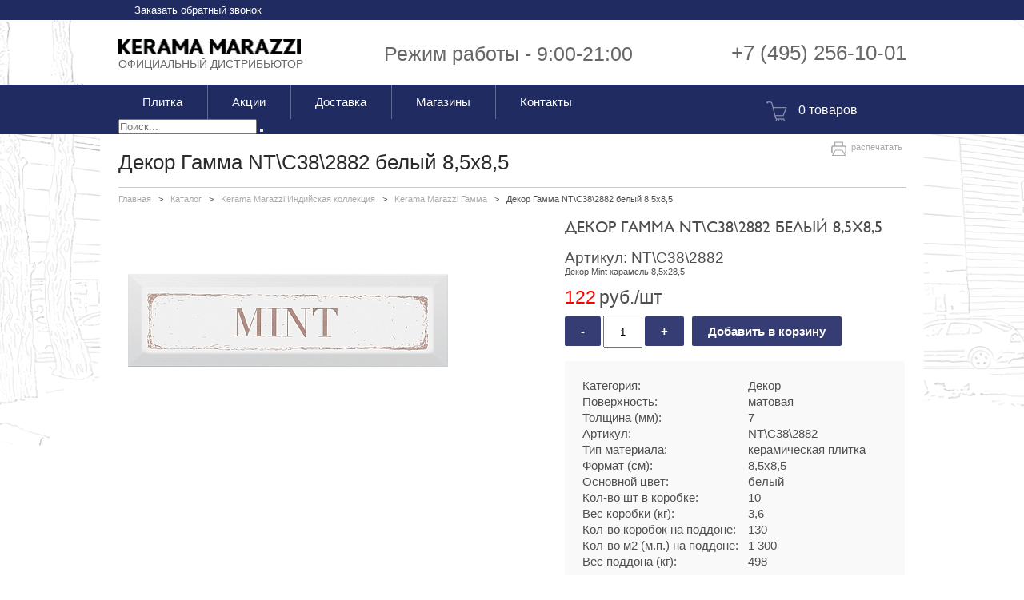

--- FILE ---
content_type: text/html; charset=UTF-8
request_url: https://km-magazin.ru/production/indiyskaya-kollektsiya/gamma/dekor_mint_karamel_/
body_size: 11909
content:
<!DOCTYPE html PUBLIC "-//W3C//DTD XHTML 1.0 Transitional//EN" "http://www.w3.org/TR/xhtml1/DTD/xhtml1-transitional.dtd">
 <html lang="ru" xmlns="http://www.w3.org/1999/xhtml">
 <head>

     <!-- Google Tag Manager -->
     <script>(function(w,d,s,l,i){w[l]=w[l]||[];w[l].push({'gtm.start':
             new Date().getTime(),event:'gtm.js'});var f=d.getElementsByTagName(s)[0],
             j=d.createElement(s),dl=l!='dataLayer'?'&l='+l:'';j.async=true;j.src=
             'https://www.googletagmanager.com/gtm.js?id='+i+dl;f.parentNode.insertBefore(j,f);
         })(window,document,'script','dataLayer','GTM-MM932SZ');</script>
     <!-- End Google Tag Manager -->
	 <!-- Yandex.Metrika counter --> <script type="text/javascript" > (function(m,e,t,r,i,k,a){m[i]=m[i]||function(){(m[i].a=m[i].a||[]).push(arguments)}; m[i].l=1*new Date();k=e.createElement(t),a=e.getElementsByTagName(t)[0],k.async=1,k.src=r,a.parentNode.insertBefore(k,a)}) (window, document, "script", "https://mc.yandex.ru/metrika/tag.js", "ym"); ym(43876504, "init", { clickmap:true, trackLinks:true, accurateTrackBounce:true, trackHash:true, ecommerce:"dataLayer" }); </script> <noscript><div><img src="https://mc.yandex.ru/watch/43876504" style="position:absolute; left:-9999px;" alt="" /></div></noscript> <!-- /Yandex.Metrika counter -->
	 
	
<script defer type="text/javascript" src="https://goodmod.ru/scripts/5a02fe0956e9752447ee10417943fac6/api.js"></script>

     <!-- Meta -->
   <title>Декор Kerama Marazzi Гамма NT\C38\2882 8,5х8,5 купить в Москве в интернет-магазине KM-MAGAZIN.RU</title>
	 <link rel="icon" type="image/png" href="/bitrix/templates/.default/favicon (1).ico" />
   <link rel="stylesheet" type="text/css" href="https://cdn.jsdelivr.net/jquery.slick/1.3.7/slick.css"/>

      
<meta http-equiv="Content-Type" content="text/html; charset=UTF-8" />
<meta name="description" content="Декор Kerama Marazzi Гамма NT\C38\2882 8,5х8,5 из Индийской коллекции купить по самой выгодной цене от 122 руб. со склада официального представителя «Керама Марацци» ⭐️ Европейское качество, все размеры и различные ценовые сегменты – от бюджетного до премиум! ☎ +7 (495) 256-10-01" />
<link href="/bitrix/js/main/core/css/core.css?15591094303963" type="text/css"  rel="stylesheet" />
<link href="/bitrix/js/main/core/css/core_popup.css?155910943019809" type="text/css"  rel="stylesheet" />
<link href="/local/templates/kerama/assets/style.css?1615114968150387" type="text/css"  data-template-style="true"  rel="stylesheet" />
<link href="/local/templates/kerama/assets/fancybox/jquery.fancybox.css?15591094204399" type="text/css"  data-template-style="true"  rel="stylesheet" />
<link href="/local/templates/kerama/assets/jquery.timepicker.min.css?15934151981588" type="text/css"  data-template-style="true"  rel="stylesheet" />
<link href="/bitrix/panel/main/popup.css?155910943023084" type="text/css"  data-template-style="true"  rel="stylesheet" />
<link href="/local/templates/kerama/components/bitrix/search.title/km-search/style.css?15725318455487" type="text/css"  data-template-style="true"  rel="stylesheet" />
<link href="/local/templates/kerama/components/bitrix/breadcrumb/bread/style.css?1559109419585" type="text/css"  data-template-style="true"  rel="stylesheet" />
<link href="/local/templates/kerama/components/bitrix/menu/.default/style.css?1559109419581" type="text/css"  data-template-style="true"  rel="stylesheet" />
<link href="/local/templates/kerama/styles.css?16055350772555" type="text/css"  data-template-style="true"  rel="stylesheet" />
<link href="/local/templates/kerama/template_styles.css?16444922402728" type="text/css"  data-template-style="true"  rel="stylesheet" />
<script type="text/javascript">if(!window.BX)window.BX={message:function(mess){if(typeof mess=='object') for(var i in mess) BX.message[i]=mess[i]; return true;}};</script>
<script type="text/javascript">(window.BX||top.BX).message({'JS_CORE_LOADING':'Загрузка...','JS_CORE_NO_DATA':'- Нет данных -','JS_CORE_WINDOW_CLOSE':'Закрыть','JS_CORE_WINDOW_EXPAND':'Развернуть','JS_CORE_WINDOW_NARROW':'Свернуть в окно','JS_CORE_WINDOW_SAVE':'Сохранить','JS_CORE_WINDOW_CANCEL':'Отменить','JS_CORE_WINDOW_CONTINUE':'Продолжить','JS_CORE_H':'ч','JS_CORE_M':'м','JS_CORE_S':'с','JSADM_AI_HIDE_EXTRA':'Скрыть лишние','JSADM_AI_ALL_NOTIF':'Показать все','JSADM_AUTH_REQ':'Требуется авторизация!','JS_CORE_WINDOW_AUTH':'Войти','JS_CORE_IMAGE_FULL':'Полный размер'});</script>
<script type="text/javascript">(window.BX||top.BX).message({'LANGUAGE_ID':'ru','FORMAT_DATE':'DD.MM.YYYY','FORMAT_DATETIME':'DD.MM.YYYY HH:MI:SS','COOKIE_PREFIX':'BITRIX_SM','SERVER_TZ_OFFSET':'10800','SITE_ID':'s1','SITE_DIR':'/','USER_ID':'','SERVER_TIME':'1769431987','USER_TZ_OFFSET':'0','USER_TZ_AUTO':'Y','bitrix_sessid':'7342381cf4d15970b74b157f1c527039'});</script>


<script type="text/javascript" src="/bitrix/js/main/core/core.js?1559109430117307"></script>
<script type="text/javascript" src="/bitrix/js/main/core/core_ajax.js?155910943035797"></script>
<script type="text/javascript" src="/bitrix/js/main/core/core_window.js?155910943096650"></script>
<script type="text/javascript" src="/bitrix/js/main/core/core_popup.js?155910943057597"></script>
<meta property="og:type" content="article" />
<meta property="og:title" content="NT\C38\2882 Декор Mint карамель 8,5х28,5" />
<meta property="og:description" content="Декор Mint карамель 8,5х28,5" />



<script type="text/javascript" src="/local/templates/kerama/assets/plugins.js?1559109420418128"></script>
<script type="text/javascript" src="/local/templates/kerama/assets/inputmask.js?1559109420122334"></script>
<script type="text/javascript" src="/local/templates/kerama/assets/jquery.inputmask.js?15591094202914"></script>
<script type="text/javascript" src="/local/templates/kerama/assets/jquery.timepicker.min.js?159341519819757"></script>
<script type="text/javascript" src="/local/templates/kerama/assets/script.js?164974718527013"></script>
<script type="text/javascript" src="/bitrix/components/bitrix/search.title/script.js?15591094229371"></script>
<script type="text/javascript" src="/local/templates/kerama/components/bitrix/search.title/km-search/script.js?15591094191138"></script>
<script type="text/javascript">var _ba = _ba || []; _ba.push(["aid", "7b0019452b8176d60ddf4c4e737923c5"]); _ba.push(["host", "km-magazin.ru"]); (function() {var ba = document.createElement("script"); ba.type = "text/javascript"; ba.async = true;ba.src = (document.location.protocol == "https:" ? "https://" : "http://") + "bitrix.info/ba.js";var s = document.getElementsByTagName("script")[0];s.parentNode.insertBefore(ba, s);})();</script>



     <!--<script type="text/javascript" src="http://test.km-magazin.ru/bitrix/templates/kerama/assets/script.js"></script>-->
	<meta name="yandex-verification" content="7158b7d68c5bbf8d" />
 </head>
 <body>

<!-- Google Tag Manager (noscript) -->
<noscript>
    <iframe src="https://www.googletagmanager.com/ns.html?id=GTM-MM932SZ"
                  height="0" width="0" style="display:none;visibility:hidden"></iframe>
</noscript>
<!-- End Google Tag Manager (noscript) -->
       <div></div>
  <div class="layout">
    <div class="body">
              <div class="menu-container">
        <div class="wrapper ">
          <div class="nav callback-line">
              <a class="km-callback-btn">Заказать обратный звонок</a>
          </div>
        </div>
      </div>

      <div class="header union">
        <div class="wrapper">
          <!-- Logo -->
          <a href="/" class="logo left">
            <span>Официальный дистрибьютор</span> 
          </a> 
          <div class="schedule">Режим работы - 9:00-21:00</div>     
              
            <div class="b-set right"><a href="tel:+74952561001">+7 495 256 10 01</a></div>
          </div>
        </div>

        <div class="menu-container">
          <div class="wrapper ">
            <div class="nav">
                <ul id="main-menu" class="horizontal">
		<li class='pme'> 
		<a href="/production/" class="apme">
			<span>Плитка </span>
		</a>
						<div class="dropdown-menu products-dropdown" style="width: 675px;">
			<table>
				<tbody>
					<tr>
												<td>
							<div class="th"><img src="/local/templates/kerama/assets/images/menu-products-coll.png" alt="Коллекции"/>Коллекции</div>
							<div class="catalog-section-list">
								<ul class="sp13">									<li><a href="/production/">Все коллекции</a></li>
																		<li><a href="/production/neapolitanskaya-kollektsiya/">Неаполитанская коллекция</a></li>
																		<li><a href="/production/indiyskaya-kollektsiya/">Индийская коллекция</a></li>
																		<li><a href="/production/brick-plus/">Brick Plus</a></li>
																		<li><a href="/production/milano/">Milano</a></li>
																		<li><a href="/production/morocco/">Morocco</a></li>
																		<li><a href="/production/surface-laboratory/">Surface Laboratory</a></li>
																		<li><a href="/production/fyuzhn/">Фьюжн</a></li>
																		<li><a href="/production/dve-venetsii/">Две Венеции</a></li>
																		<li><a href="/production/mramor/">Мрамор</a></li>
																		<li><a href="/production/beton/">Бетон</a></li>
																		<li><a href="/production/fantaziya/">Фантазия</a></li>
																		<li><a href="/production/derevo/">Дерево</a></li>
																		<li><a href="/production/kamen/">Камень</a></li>
																		<li><a href="/production/angliyskaya-kollektsiya/">Английская коллекция</a></li>
																		<li><a href="/production/rimskaya-kollektsiya/">Римская коллекция</a></li>
																		<li><a href="/production/italyanskaya-kollektsiya/">Итальянская коллекция</a></li>
																		<li><a href="/production/palitra/">Палитра</a></li>
																		<li><a href="/production/skandinavskaya-kollektsiya/">Скандинавская коллекция</a></li>
																		<li><a href="/production/frantsuzskiy-stil/">Французский стиль</a></li>
																		<li><a href="/production/yaponskaya-kollektsiya/">Японская коллекция</a></li>
																		<li><a href="/production/kovry/">Ковры</a></li>
																		<li><a href="/production/novinki-2018/">Мечты о Париже</a></li>
																		<li><a href="/production/yanvarskie_serii/">Испанская фиеста</a></li>
																	</ul>
							</div>
						</td>
												<td>
							<div class="th"><img src="/local/templates/kerama/assets/images/menu-products-arch.png" alt="Для  архитекторов"/>Для  архитекторов</div>
							<div class="catalog-section-list">
								<ul class="sp13">									<li><a href="/production/type-colors/">Цветовая палитра</a></li>
																		<li><a href="/production/type-materialy/">Материалы</a></li>
																		<li><a href="/production/type-dizayn/">Дизайн</a></li>
																		<li><a href="/production/type-format/">Формат</a></li>
																	</ul>
							</div>
						</td>
												<td>
							<div class="th"><img src="/local/templates/kerama/assets/images/menu-products-related.png" alt="Назначение"/>Назначение</div>
							<div class="catalog-section-list">
								<ul class="sp13">									<li><a href="/production/search/find/naznachenie-is-bath/">Плитка для ванной</a></li>
																		<li><a href="/production/search/find/naznachenie-is-kitchen/">Плитка для кухни</a></li>
																		<li><a href="/production/search/find/naznachenie-is-wall/">Настенная плитка</a></li>
																		<li><a href="/production/search/find/naznachenie-is-floor/">Напольная плитка</a></li>
																	</ul>
							</div>
						</td>
											</tr>
				</tbody>
			</table>
						<div class="product-search">
				<hr/>
				<img src="/local/templates/kerama/assets/images/magnifer.png" alt="Поиск продукции" border="0" align="middle"/>				<a href="/production/search/"><strong>Поиск продукции</strong></a> 
			</div>
					</div>
		
									</li>
				<li class='pme'> 
		<a href="/actions/" class="apme">
			<span>Акции </span>
		</a>
					</li>
				<li class='pme'> 
		<a href="/delivery/" class="apme">
			<span>Доставка </span>
		</a>
					</li>
				<li class='pme'> 
		<a href="/shops/" class="apme">
			<span>Магазины </span>
		</a>
					</li>
				<li class='pme'> 
		<a href="/contacts/" class="apme">
			<span>Контакты </span>
		</a>
					</li>
					</ul>
		                    <div class="container-search" id="title-search">
    <form class="searchbox " action="/search/index.php">
        <input type="search -metrika-noform" placeholder="Поиск..." name="q" id="title-search-input" class="searchbox-input bx-form-control" value="" onkeyup="buttonUp();" required="required" />

        <button type="submit" class="searchbox-submit"><span class="magnifer"></span></button>
        <span class="searchbox-icon"><span class="magnifer"></span></span>
    </form>
</div>
<script>
	BX.ready(function(){
		new JCTitleSearch({
			'AJAX_PAGE' : '/production/indiyskaya-kollektsiya/gamma/dekor_mint_karamel_/',
			'CONTAINER_ID': 'title-search',
			'INPUT_ID': 'title-search-input',
			'MIN_QUERY_LEN': 2
		});
	});
</script>

<!--                  <div class="search">-->
<!--                    <a href="/production/search/?ajax-form=filter" class="popup-search fancybox.ajax search-modal">-->
<!--                      <i class="magnifer"></i>-->
<!--                    </a>-->
<!--                  </div>-->


                <div class="cart-line"><a href="/cart/">
<span></span>
0 товаров</a>
</div>
                    </div>
                  </div>
                </div>
                            <div class="page wrapper">
                  <div class="main sp16">
                                        <div id="content-wrapper"><div id="hide-menu">
                      <div id="menu-search-link">Вы можете найти нужный вам товар по параметрам через <a href="/production/search/">расширенный поиск</a> &gt;</div>                        </div><div id="wide-content" class="default-id">
                        <div id="wide-container">
                          
                                                                                <div >
                                                                                                        <div id="title">
                                          <h1>Декор Гамма NT\C38\2882 белый 8,5х8,5</h1>
                                          <div id="print"><a href="#" onclick="window.print()">распечатать</a></div>
                                        </div>
                                        <div id="locator">
				
				<a href="/" title="Главная">
					<span>Главная</span>
				</a>
				&nbsp;&nbsp;&gt;&nbsp;&nbsp;
				<a href="/production/" title="Каталог">
					<span>Каталог</span>
				</a>
				&nbsp;&nbsp;&gt;&nbsp;&nbsp;
				<a href="/production/indiyskaya-kollektsiya/" title="Kerama Marazzi Индийская коллекция">
					<span>Kerama Marazzi Индийская коллекция</span>
				</a>
				&nbsp;&nbsp;&gt;&nbsp;&nbsp;
				<a href="/production/indiyskaya-kollektsiya/gamma/" title="Kerama Marazzi Гамма">
					<span>Kerama Marazzi Гамма</span>
				</a>
				&nbsp;&nbsp;&gt;&nbsp;&nbsp;
				<span>Декор Гамма NT\C38\2882 белый 8,5х8,5</span>                                                                                          </div>

                            <input type="hidden" name="CODE" value="dekor_mint_karamel_" />

<div class="catalog-detail">
  <table>
    <tr>
      <td class="left" width="55%">
        <div class="gallery-container">
         <div>
           <div>
             <div>
                                 <div class="catalog-detail-image__wrap">
                                        <img class="catalog-detail-image" src="/upload/resize_cache/iblock/72a/400_400_1/412c5b81ef3a575034f4ccd658a7fcd2.jpg" alt="Kerama marazzi NT\C38\2882 Декор Mint карамель 8,5х28,5">
                  </div>
                            </div>
           </div>
         </div>
       </div>
              <div class="collection-types">
         <div id="tabs" class="ui-tabs ui-widget ui-widget-content ui-corner-all">
          <ul class="ui-tabs-nav ui-helper-reset ui-helper-clearfix ui-widget-header ui-corner-all">
                        <li class="ui-state-default ui-corner-top"><a href="#tabs-12043" >Плитка</a></li>
                        <li class="ui-state-default ui-corner-top"><a href="#tabs-12044" >Декор</a></li>
                      </ul>
                    <div id="tabs-12043" " class="ui-tabs ui-widget ui-widget-content ui-corner-all">
            <div class="classindetail">
              <div class="gal-container gallery-carousel">
                <ul class="clipper gal-none" ><li class="product-subsection">
                  <a id="dekor_mint_karamel_" href="/production/indiyskaya-kollektsiya/gamma/gamma_svetlo_korichnevyy__1/" class="image fb-carousel fancybox.ajax detail-ajax">
                    <img src="/upload/resize_cache/iblock/bb9/92_92_1/f5658296fc520eb35c3146ecf706c607.jpg" alt="Kerama marazzi 2884 N Плитка Гамма светло-коричневый 8,5х28,5" border="0"/>
                  </a>
                  <a href="/production/indiyskaya-kollektsiya/gamma/gamma_svetlo_korichnevyy__1/" class="fb-carousel fancybox.ajax detail-ajax">2884 N Плитка Гамма светло-коричневый 8,5х28,5</a>
                </li><li class="product-subsection">
                  <a id="dekor_mint_karamel_" href="/production/indiyskaya-kollektsiya/gamma/gamma_svetlo_korichnevyy_/" class="image fb-carousel fancybox.ajax detail-ajax">
                    <img src="/upload/resize_cache/iblock/040/92_92_1/e0e2ce0cf1b211de9cad1cc9403068bb.jpg" alt="Kerama marazzi 2884 Плитка Гамма светло-коричневый 8,5х28,5" border="0"/>
                  </a>
                  <a href="/production/indiyskaya-kollektsiya/gamma/gamma_svetlo_korichnevyy_/" class="fb-carousel fancybox.ajax detail-ajax">2884 Плитка Гамма светло-коричневый 8,5х28,5</a>
                </li><li class="product-subsection">
                  <a id="dekor_mint_karamel_" href="/production/indiyskaya-kollektsiya/gamma/gamma_temno_korichnevyy_/" class="image fb-carousel fancybox.ajax detail-ajax">
                    <img src="/upload/resize_cache/iblock/ff4/92_92_1/77c1eb07bbf9e7fbf47098712f96a4b5.jpg" alt="Kerama marazzi 2883 N Плитка Гамма тёмно-коричневый 8,5х28,5" border="0"/>
                  </a>
                  <a href="/production/indiyskaya-kollektsiya/gamma/gamma_temno_korichnevyy_/" class="fb-carousel fancybox.ajax detail-ajax">2883 N Плитка Гамма тёмно-коричневый 8,5х28,5</a>
                </li><li class="product-subsection">
                  <a id="dekor_mint_karamel_" href="/production/indiyskaya-kollektsiya/gamma/plitka_gamma_belyy_8_5kh28_5_/" class="image fb-carousel fancybox.ajax detail-ajax">
                    <img src="/upload/resize_cache/iblock/987/92_92_1/ab01ed96f3aad3f48dbec2766366ddcc.jpg" alt="Kerama marazzi 9001 Плитка Гамма белый 8,5х28,5" border="0"/>
                  </a>
                  <a href="/production/indiyskaya-kollektsiya/gamma/plitka_gamma_belyy_8_5kh28_5_/" class="fb-carousel fancybox.ajax detail-ajax">9001 Плитка Гамма белый 8,5х28,5</a>
                </li><li class="product-subsection">
                  <a id="dekor_mint_karamel_" href="/production/indiyskaya-kollektsiya/gamma/plitka_gamma_kapuchino_8_5kh28_5_/" class="image fb-carousel fancybox.ajax detail-ajax">
                    <img src="/upload/resize_cache/iblock/fa8/92_92_1/2e218ea4850e44c4f4a725dc863653eb.jpg" alt="Kerama marazzi 9009 Плитка Гамма капучино 8,5х28,5" border="0"/>
                  </a>
                  <a href="/production/indiyskaya-kollektsiya/gamma/plitka_gamma_kapuchino_8_5kh28_5_/" class="fb-carousel fancybox.ajax detail-ajax">9009 Плитка Гамма капучино 8,5х28,5</a>
                </li><li class="product-subsection">
                  <a id="dekor_mint_karamel_" href="/production/indiyskaya-kollektsiya/gamma/plitka_gamma_kofe_s_molokom_8_5kh28_5_/" class="image fb-carousel fancybox.ajax detail-ajax">
                    <img src="/upload/resize_cache/iblock/3cb/92_92_1/b707a7b5c317596b10ed55190ebb17c5.jpg" alt="Kerama marazzi 9007 Плитка Гамма кофе с молоком 8,5х28,5" border="0"/>
                  </a>
                  <a href="/production/indiyskaya-kollektsiya/gamma/plitka_gamma_kofe_s_molokom_8_5kh28_5_/" class="fb-carousel fancybox.ajax detail-ajax">9007 Плитка Гамма кофе с молоком 8,5х28,5</a>
                </li><li class="product-subsection">
                  <a id="dekor_mint_karamel_" href="/production/indiyskaya-kollektsiya/gamma/plitka_gamma_seryy_8_5kh28_5_/" class="image fb-carousel fancybox.ajax detail-ajax">
                    <img src="/upload/resize_cache/iblock/ae9/92_92_1/7d558f87a8f7f3da5bbcdef21888cf9b.jpg" alt="Kerama marazzi 9004 Плитка Гамма серый 8,5х28,5" border="0"/>
                  </a>
                  <a href="/production/indiyskaya-kollektsiya/gamma/plitka_gamma_seryy_8_5kh28_5_/" class="fb-carousel fancybox.ajax detail-ajax">9004 Плитка Гамма серый 8,5х28,5</a>
                </li><li class="product-subsection">
                  <a id="dekor_mint_karamel_" href="/production/indiyskaya-kollektsiya/gamma/plitka_gamma_seryy_temnyy_8_5kh28_5_/" class="image fb-carousel fancybox.ajax detail-ajax">
                    <img src="/upload/resize_cache/iblock/819/92_92_1/f679c7bd232f15233bf8e1c70b3a2125.jpg" alt="Kerama marazzi 9008 Плитка Гамма серый тёмный 8,5х28,5" border="0"/>
                  </a>
                  <a href="/production/indiyskaya-kollektsiya/gamma/plitka_gamma_seryy_temnyy_8_5kh28_5_/" class="fb-carousel fancybox.ajax detail-ajax">9008 Плитка Гамма серый тёмный 8,5х28,5</a>
                </li><li class="product-subsection">
                  <a id="dekor_mint_karamel_" href="/production/indiyskaya-kollektsiya/gamma/plitka_gamma_toplenoe_moloko_8_5kh28_5_/" class="image fb-carousel fancybox.ajax detail-ajax">
                    <img src="/upload/resize_cache/iblock/80f/92_92_1/20ccc3ec077dfddf913c18e6de1d66b1.jpg" alt="Kerama marazzi 9006 Плитка Гамма топленое молоко 8,5х28,5" border="0"/>
                  </a>
                  <a href="/production/indiyskaya-kollektsiya/gamma/plitka_gamma_toplenoe_moloko_8_5kh28_5_/" class="fb-carousel fancybox.ajax detail-ajax">9006 Плитка Гамма топленое молоко 8,5х28,5</a>
                </li><li class="product-subsection">
                  <a id="dekor_mint_karamel_" href="/production/indiyskaya-kollektsiya/gamma/plitka_gamma_fistashkovyy_8_5kh28_5_/" class="image fb-carousel fancybox.ajax detail-ajax">
                    <img src="/upload/resize_cache/iblock/969/92_92_1/b268246c548ad06f548652cb5204ce63.jpg" alt="Kerama marazzi 9005 Плитка Гамма фисташковый 8,5х28,5" border="0"/>
                  </a>
                  <a href="/production/indiyskaya-kollektsiya/gamma/plitka_gamma_fistashkovyy_8_5kh28_5_/" class="fb-carousel fancybox.ajax detail-ajax">9005 Плитка Гамма фисташковый 8,5х28,5</a>
                </li><li class="product-subsection">
                  <a id="dekor_mint_karamel_" href="/production/indiyskaya-kollektsiya/gamma/plitka_gamma_fistashkovyy_svetlyy_8_5kh28_5_/" class="image fb-carousel fancybox.ajax detail-ajax">
                    <img src="/upload/resize_cache/iblock/764/92_92_1/c8c5a2a7c7ab94fccb3e0b1923523ea3.jpg" alt="Kerama marazzi 9003 Плитка Гамма фисташковый светлый 8,5х28,5" border="0"/>
                  </a>
                  <a href="/production/indiyskaya-kollektsiya/gamma/plitka_gamma_fistashkovyy_svetlyy_8_5kh28_5_/" class="fb-carousel fancybox.ajax detail-ajax">9003 Плитка Гамма фисташковый светлый 8,5х28,5</a>
                </li><li class="product-subsection">
                  <a id="dekor_mint_karamel_" href="/production/indiyskaya-kollektsiya/gamma/plitka_gamma_chernyy_8_5kh28_5_/" class="image fb-carousel fancybox.ajax detail-ajax">
                    <img src="/upload/resize_cache/iblock/ef9/92_92_1/dc502fa0c7bad3f8680ff94f0e017458.jpg" alt="Kerama marazzi 9002 Плитка Гамма чёрный 8,5х28,5" border="0"/>
                  </a>
                  <a href="/production/indiyskaya-kollektsiya/gamma/plitka_gamma_chernyy_8_5kh28_5_/" class="fb-carousel fancybox.ajax detail-ajax">9002 Плитка Гамма чёрный 8,5х28,5</a>
                </li>              </ul>
            </div>
          </div>

        </div>
                  <div id="tabs-12044" " class="ui-tabs ui-widget ui-widget-content ui-corner-all ui-tabs-hide">
            <div class="classindetail">
              <div class="gal-container gallery-carousel">
                <ul class="clipper gal-none" ><li class="product-subsection">
                  <a id="dekor_mint_karamel_" href="/production/indiyskaya-kollektsiya/gamma/dekor_knife_karamel_8_5kh28_5_/" class="image fb-carousel fancybox.ajax detail-ajax">
                    <img src="/upload/resize_cache/iblock/39d/92_92_1/c25.jpg" alt="Kerama marazzi NT\C25\9001 Декор Knife карамель 8,5х28,5" border="0"/>
                  </a>
                  <a href="/production/indiyskaya-kollektsiya/gamma/dekor_knife_karamel_8_5kh28_5_/" class="fb-carousel fancybox.ajax detail-ajax">NT\C25\9001 Декор Knife карамель 8,5х28,5</a>
                </li><li class="product-subsection">
                  <a id="dekor_mint_karamel_" href="/production/indiyskaya-kollektsiya/gamma/dekor_tea_zelenyy_8_5kh28_5/" class="image fb-carousel fancybox.ajax detail-ajax">
                    <img src="/upload/resize_cache/iblock/5d7/92_92_1/a54.jpg" alt="Kerama marazzi NT\A54\9001 Декор Tea зелёный 8,5х28,5" border="0"/>
                  </a>
                  <a href="/production/indiyskaya-kollektsiya/gamma/dekor_tea_zelenyy_8_5kh28_5/" class="fb-carousel fancybox.ajax detail-ajax">NT\A54\9001 Декор Tea зелёный 8,5х28,5</a>
                </li><li class="product-subsection">
                  <a id="dekor_mint_karamel_" href="/production/indiyskaya-kollektsiya/gamma/dekor_spoon_karamel_8_5kh28_5/" class="image fb-carousel fancybox.ajax detail-ajax">
                    <img src="/upload/resize_cache/iblock/01a/92_92_1/c51.jpg" alt="Kerama marazzi NT\C51\9001 Декор Spoon карамель 8,5х28,5" border="0"/>
                  </a>
                  <a href="/production/indiyskaya-kollektsiya/gamma/dekor_spoon_karamel_8_5kh28_5/" class="fb-carousel fancybox.ajax detail-ajax">NT\C51\9001 Декор Spoon карамель 8,5х28,5</a>
                </li><li class="product-subsection">
                  <a id="dekor_mint_karamel_" href="/production/indiyskaya-kollektsiya/gamma/dekor_spoon_zelyenyy_8_5kh28_5/" class="image fb-carousel fancybox.ajax detail-ajax">
                    <img src="/upload/resize_cache/iblock/eda/92_92_1/a51.jpg" alt="Kerama marazzi NT\A51\9001 Декор Spoon зелёный 8,5х28,5" border="0"/>
                  </a>
                  <a href="/production/indiyskaya-kollektsiya/gamma/dekor_spoon_zelyenyy_8_5kh28_5/" class="fb-carousel fancybox.ajax detail-ajax">NT\A51\9001 Декор Spoon зелёный 8,5х28,5</a>
                </li><li class="product-subsection">
                  <a id="dekor_mint_karamel_" href="/production/indiyskaya-kollektsiya/gamma/dekor_mint_zelyenyy_8_5kh28_5/" class="image fb-carousel fancybox.ajax detail-ajax">
                    <img src="/upload/resize_cache/iblock/415/92_92_1/a38.jpg" alt="Kerama marazzi NT\A38\9001 Декор Mint зелёный 8,5х28,5" border="0"/>
                  </a>
                  <a href="/production/indiyskaya-kollektsiya/gamma/dekor_mint_zelyenyy_8_5kh28_5/" class="fb-carousel fancybox.ajax detail-ajax">NT\A38\9001 Декор Mint зелёный 8,5х28,5</a>
                </li><li class="product-subsection">
                  <a id="dekor_mint_karamel_" href="/production/indiyskaya-kollektsiya/gamma/dekor_knife_zelyenyy_8_5kh28_5/" class="image fb-carousel fancybox.ajax detail-ajax">
                    <img src="/upload/resize_cache/iblock/960/92_92_1/a25.jpg" alt="Kerama marazzi NT\A25\9001 Декор Knife зелёный 8,5х28,5" border="0"/>
                  </a>
                  <a href="/production/indiyskaya-kollektsiya/gamma/dekor_knife_zelyenyy_8_5kh28_5/" class="fb-carousel fancybox.ajax detail-ajax">NT\A25\9001 Декор Knife зелёный 8,5х28,5</a>
                </li><li class="product-subsection">
                  <a id="dekor_mint_karamel_" href="/production/indiyskaya-kollektsiya/gamma/dekor_fork_karamel_8_5kh28_5/" class="image fb-carousel fancybox.ajax detail-ajax">
                    <img src="/upload/resize_cache/iblock/097/92_92_1/c26.jpg" alt="Kerama marazzi NT\C26\9001 Декор Fork карамель 8,5х28,5" border="0"/>
                  </a>
                  <a href="/production/indiyskaya-kollektsiya/gamma/dekor_fork_karamel_8_5kh28_5/" class="fb-carousel fancybox.ajax detail-ajax">NT\C26\9001 Декор Fork карамель 8,5х28,5</a>
                </li><li class="product-subsection">
                  <a id="dekor_mint_karamel_" href="/production/indiyskaya-kollektsiya/gamma/dekor_fork_zelyenyy_8_5kh28_5/" class="image fb-carousel fancybox.ajax detail-ajax">
                    <img src="/upload/resize_cache/iblock/9e7/92_92_1/a26.jpg" alt="Kerama marazzi NT\A26\9001 Декор Fork зелёный 8,5х28,5" border="0"/>
                  </a>
                  <a href="/production/indiyskaya-kollektsiya/gamma/dekor_fork_zelyenyy_8_5kh28_5/" class="fb-carousel fancybox.ajax detail-ajax">NT\A26\9001 Декор Fork зелёный 8,5х28,5</a>
                </li><li class="product-subsection">
                  <a id="dekor_mint_karamel_" href="/production/indiyskaya-kollektsiya/gamma/dekor_bazil_zelyenyy_8_5kh28_5/" class="image fb-carousel fancybox.ajax detail-ajax">
                    <img src="/upload/resize_cache/iblock/a94/92_92_1/a36.jpg" alt="Kerama marazzi NT\A36\9001 Декор Bazil зелёный 8,5х28,5" border="0"/>
                  </a>
                  <a href="/production/indiyskaya-kollektsiya/gamma/dekor_bazil_zelyenyy_8_5kh28_5/" class="fb-carousel fancybox.ajax detail-ajax">NT\A36\9001 Декор Bazil зелёный 8,5х28,5</a>
                </li><li class="product-subsection">
                  <a id="dekor_mint_karamel_" href="/production/indiyskaya-kollektsiya/gamma/dekor_bazil_karamel_8_5kh28_5/" class="image fb-carousel fancybox.ajax detail-ajax">
                    <img src="/upload/resize_cache/iblock/8c5/92_92_1/c36.jpg" alt="Kerama marazzi NT\C36\9001 Декор Bazil карамель 8,5х28,5" border="0"/>
                  </a>
                  <a href="/production/indiyskaya-kollektsiya/gamma/dekor_bazil_karamel_8_5kh28_5/" class="fb-carousel fancybox.ajax detail-ajax">NT\C36\9001 Декор Bazil карамель 8,5х28,5</a>
                </li><li class="product-subsection">
                  <a id="dekor_mint_karamel_" href="/production/indiyskaya-kollektsiya/gamma/dekor_tea_chernyy_8_5kh28_5_/" class="image fb-carousel fancybox.ajax detail-ajax">
                    <img src="/upload/resize_cache/iblock/b4c/92_92_1/b54.jpg" alt="Kerama marazzi NT\B54\9001 Декор Tea чёрный 8,5х28,5" border="0"/>
                  </a>
                  <a href="/production/indiyskaya-kollektsiya/gamma/dekor_tea_chernyy_8_5kh28_5_/" class="fb-carousel fancybox.ajax detail-ajax">NT\B54\9001 Декор Tea чёрный 8,5х28,5</a>
                </li><li class="product-subsection">
                  <a id="dekor_mint_karamel_" href="/production/indiyskaya-kollektsiya/gamma/dekor_spoon_chernyy_8_5kh28_5_/" class="image fb-carousel fancybox.ajax detail-ajax">
                    <img src="/upload/resize_cache/iblock/4d7/92_92_1/b51.jpg" alt="Kerama marazzi NT\B51\9001 Декор Spoon чёрный 8,5х28,5" border="0"/>
                  </a>
                  <a href="/production/indiyskaya-kollektsiya/gamma/dekor_spoon_chernyy_8_5kh28_5_/" class="fb-carousel fancybox.ajax detail-ajax">NT\B51\9001 Декор Spoon чёрный 8,5х28,5</a>
                </li><li class="product-subsection">
                  <a id="dekor_mint_karamel_" href="/production/indiyskaya-kollektsiya/gamma/dekor_mint_chernyy_8_5kh28_5_/" class="image fb-carousel fancybox.ajax detail-ajax">
                    <img src="/upload/resize_cache/iblock/87b/92_92_1/b38.jpg" alt="Kerama marazzi NT\B38\9001 Декор Mint чёрный 8,5х28,5" border="0"/>
                  </a>
                  <a href="/production/indiyskaya-kollektsiya/gamma/dekor_mint_chernyy_8_5kh28_5_/" class="fb-carousel fancybox.ajax detail-ajax">NT\B38\9001 Декор Mint чёрный 8,5х28,5</a>
                </li><li class="product-subsection">
                  <a id="dekor_mint_karamel_" href="/production/indiyskaya-kollektsiya/gamma/dekor_knife_chernyy_8_5kh28_5_/" class="image fb-carousel fancybox.ajax detail-ajax">
                    <img src="/upload/resize_cache/iblock/6f7/92_92_1/b25.jpg" alt="Kerama marazzi NT\B25\9001 Декор Knife чёрный 8,5х28,5" border="0"/>
                  </a>
                  <a href="/production/indiyskaya-kollektsiya/gamma/dekor_knife_chernyy_8_5kh28_5_/" class="fb-carousel fancybox.ajax detail-ajax">NT\B25\9001 Декор Knife чёрный 8,5х28,5</a>
                </li><li class="product-subsection">
                  <a id="dekor_mint_karamel_" href="/production/indiyskaya-kollektsiya/gamma/dekor_fork_chernyy_8_5kh28_5_/" class="image fb-carousel fancybox.ajax detail-ajax">
                    <img src="/upload/resize_cache/iblock/4fe/92_92_1/b26.jpg" alt="Kerama marazzi NT\B26\9001 Декор Fork чёрный 8,5х28,5" border="0"/>
                  </a>
                  <a href="/production/indiyskaya-kollektsiya/gamma/dekor_fork_chernyy_8_5kh28_5_/" class="fb-carousel fancybox.ajax detail-ajax">NT\B26\9001 Декор Fork чёрный 8,5х28,5</a>
                </li><li class="product-subsection">
                  <a id="dekor_mint_karamel_" href="/production/indiyskaya-kollektsiya/gamma/dekor_bazil_chernyy_8_5kh28_5_/" class="image fb-carousel fancybox.ajax detail-ajax">
                    <img src="/upload/resize_cache/iblock/e76/92_92_1/b36.jpg" alt="Kerama marazzi NT\B36\9001 Декор Bazil чёрный 8,5х28,5" border="0"/>
                  </a>
                  <a href="/production/indiyskaya-kollektsiya/gamma/dekor_bazil_chernyy_8_5kh28_5_/" class="fb-carousel fancybox.ajax detail-ajax">NT\B36\9001 Декор Bazil чёрный 8,5х28,5</a>
                </li><li class="product-subsection">
                  <a id="dekor_mint_karamel_" href="/production/indiyskaya-kollektsiya/gamma/dekor_spoon_karamel_/" class="image fb-carousel fancybox.ajax detail-ajax">
                    <img src="/upload/resize_cache/iblock/47b/92_92_1/b219b3c7d0abdcade0a3175dbc29491d.jpg" alt="Kerama marazzi NT\C51\2882 Декор Spoon карамель 8,5х28,5" border="0"/>
                  </a>
                  <a href="/production/indiyskaya-kollektsiya/gamma/dekor_spoon_karamel_/" class="fb-carousel fancybox.ajax detail-ajax">NT\C51\2882 Декор Spoon карамель 8,5х28,5</a>
                </li><li class="product-subsection">
                  <a id="dekor_mint_karamel_" href="/production/indiyskaya-kollektsiya/gamma/dekor_spice_karamel_/" class="image fb-carousel fancybox.ajax detail-ajax">
                    <img src="/upload/resize_cache/iblock/a9e/92_92_1/75cd50327b8c1fdbf66705827d15244a.jpg" alt="Kerama marazzi NT\C39\2882 Декор Spice карамель 8,5х28,5" border="0"/>
                  </a>
                  <a href="/production/indiyskaya-kollektsiya/gamma/dekor_spice_karamel_/" class="fb-carousel fancybox.ajax detail-ajax">NT\C39\2882 Декор Spice карамель 8,5х28,5</a>
                </li><li class="product-subsection">
                  <a id="dekor_mint_karamel_" href="/production/indiyskaya-kollektsiya/gamma/dekor_bazil_karamel_/" class="image fb-carousel fancybox.ajax detail-ajax">
                    <img src="/upload/resize_cache/iblock/b89/92_92_1/9652b25ecb4609bd2356af61e50ec9f8.jpg" alt="Kerama marazzi NT\C36\2882 Декор Bazil карамель 8,5х28,5" border="0"/>
                  </a>
                  <a href="/production/indiyskaya-kollektsiya/gamma/dekor_bazil_karamel_/" class="fb-carousel fancybox.ajax detail-ajax">NT\C36\2882 Декор Bazil карамель 8,5х28,5</a>
                </li><li class="product-subsection">
                  <a id="dekor_mint_karamel_" href="/production/indiyskaya-kollektsiya/gamma/dekor_chill_karamel_/" class="image fb-carousel fancybox.ajax detail-ajax">
                    <img src="/upload/resize_cache/iblock/e90/92_92_1/84aa32c8fb923fece576c1578b7e8029.jpg" alt="Kerama marazzi NT\C31\2882 Декор Chill карамель 8,5х28,5" border="0"/>
                  </a>
                  <a href="/production/indiyskaya-kollektsiya/gamma/dekor_chill_karamel_/" class="fb-carousel fancybox.ajax detail-ajax">NT\C31\2882 Декор Chill карамель 8,5х28,5</a>
                </li><li class="product-subsection">
                  <a id="dekor_mint_karamel_" href="/production/indiyskaya-kollektsiya/gamma/dekor_cool_karamel_/" class="image fb-carousel fancybox.ajax detail-ajax">
                    <img src="/upload/resize_cache/iblock/485/92_92_1/13035128d5573c205bae6bbbc0ffd8a9.jpg" alt="Kerama marazzi NT\C28\2882 Декор Cool карамель 8,5х28,5" border="0"/>
                  </a>
                  <a href="/production/indiyskaya-kollektsiya/gamma/dekor_cool_karamel_/" class="fb-carousel fancybox.ajax detail-ajax">NT\C28\2882 Декор Cool карамель 8,5х28,5</a>
                </li><li class="product-subsection">
                  <a id="dekor_mint_karamel_" href="/production/indiyskaya-kollektsiya/gamma/dekor_relax_karamel_/" class="image fb-carousel fancybox.ajax detail-ajax">
                    <img src="/upload/resize_cache/iblock/712/92_92_1/4ef4b6150608174c6d2d94f892ff79fe.jpg" alt="Kerama marazzi NT\C27\2882 Декор Relax карамель 8,5х28,5" border="0"/>
                  </a>
                  <a href="/production/indiyskaya-kollektsiya/gamma/dekor_relax_karamel_/" class="fb-carousel fancybox.ajax detail-ajax">NT\C27\2882 Декор Relax карамель 8,5х28,5</a>
                </li><li class="product-subsection">
                  <a id="dekor_mint_karamel_" href="/production/indiyskaya-kollektsiya/gamma/dekor_fork_karamel_/" class="image fb-carousel fancybox.ajax detail-ajax">
                    <img src="/upload/resize_cache/iblock/d76/92_92_1/2d21844c401a4ef21b9dda0b98fc1b9a.jpg" alt="Kerama marazzi NT\C26\2882 Декор Fork карамель 8,5х28,5" border="0"/>
                  </a>
                  <a href="/production/indiyskaya-kollektsiya/gamma/dekor_fork_karamel_/" class="fb-carousel fancybox.ajax detail-ajax">NT\C26\2882 Декор Fork карамель 8,5х28,5</a>
                </li><li class="product-subsection">
                  <a id="dekor_mint_karamel_" href="/production/indiyskaya-kollektsiya/gamma/dekor_spoon_chyernyy_/" class="image fb-carousel fancybox.ajax detail-ajax">
                    <img src="/upload/resize_cache/iblock/88c/92_92_1/426c8aa1a2985b058a069f5b7dcf274f.jpg" alt="Kerama marazzi NT\B51\2882 Декор Spoon чёрный 8,5х28,5" border="0"/>
                  </a>
                  <a href="/production/indiyskaya-kollektsiya/gamma/dekor_spoon_chyernyy_/" class="fb-carousel fancybox.ajax detail-ajax">NT\B51\2882 Декор Spoon чёрный 8,5х28,5</a>
                </li><li class="product-subsection">
                  <a id="dekor_mint_karamel_" href="/production/indiyskaya-kollektsiya/gamma/dekor_spice_chyernyy_/" class="image fb-carousel fancybox.ajax detail-ajax">
                    <img src="/upload/resize_cache/iblock/28f/92_92_1/27dd72d9fec5334f11d6c50728d1e994.jpg" alt="Kerama marazzi NT\B39\2882 Декор Spice чёрный 8,5х28,5" border="0"/>
                  </a>
                  <a href="/production/indiyskaya-kollektsiya/gamma/dekor_spice_chyernyy_/" class="fb-carousel fancybox.ajax detail-ajax">NT\B39\2882 Декор Spice чёрный 8,5х28,5</a>
                </li><li class="product-subsection">
                  <a id="dekor_mint_karamel_" href="/production/indiyskaya-kollektsiya/gamma/dekor_mint_chyernyy_/" class="image fb-carousel fancybox.ajax detail-ajax">
                    <img src="/upload/resize_cache/iblock/88a/92_92_1/97c3fb676d57d95777c5830673120f81.jpg" alt="Kerama marazzi NT\B38\2882 Декор Mint чёрный 8,5х28,5" border="0"/>
                  </a>
                  <a href="/production/indiyskaya-kollektsiya/gamma/dekor_mint_chyernyy_/" class="fb-carousel fancybox.ajax detail-ajax">NT\B38\2882 Декор Mint чёрный 8,5х28,5</a>
                </li><li class="product-subsection">
                  <a id="dekor_mint_karamel_" href="/production/indiyskaya-kollektsiya/gamma/dekor_bazil_chyernyy_/" class="image fb-carousel fancybox.ajax detail-ajax">
                    <img src="/upload/resize_cache/iblock/e40/92_92_1/0009c5544ecb0a21c1e0054d5cb822cd.jpg" alt="Kerama marazzi NT\B36\2882 Декор Bazil чёрный 8,5х28,5" border="0"/>
                  </a>
                  <a href="/production/indiyskaya-kollektsiya/gamma/dekor_bazil_chyernyy_/" class="fb-carousel fancybox.ajax detail-ajax">NT\B36\2882 Декор Bazil чёрный 8,5х28,5</a>
                </li><li class="product-subsection">
                  <a id="dekor_mint_karamel_" href="/production/indiyskaya-kollektsiya/gamma/dekor_chill_chyernyy_/" class="image fb-carousel fancybox.ajax detail-ajax">
                    <img src="/upload/resize_cache/iblock/747/92_92_1/00dbb09e94fd26e7547bb9cc7204f375.jpg" alt="Kerama marazzi NT\B31\2882 Декор Chill чёрный 8,5х28,5" border="0"/>
                  </a>
                  <a href="/production/indiyskaya-kollektsiya/gamma/dekor_chill_chyernyy_/" class="fb-carousel fancybox.ajax detail-ajax">NT\B31\2882 Декор Chill чёрный 8,5х28,5</a>
                </li><li class="product-subsection">
                  <a id="dekor_mint_karamel_" href="/production/indiyskaya-kollektsiya/gamma/dekor_cool_chyernyy_/" class="image fb-carousel fancybox.ajax detail-ajax">
                    <img src="/upload/resize_cache/iblock/669/92_92_1/9fa47ace5a42ea8d249af8cf8e5db388.jpg" alt="Kerama marazzi NT\B28\2882 Декор Cool чёрный 8,5х28,5" border="0"/>
                  </a>
                  <a href="/production/indiyskaya-kollektsiya/gamma/dekor_cool_chyernyy_/" class="fb-carousel fancybox.ajax detail-ajax">NT\B28\2882 Декор Cool чёрный 8,5х28,5</a>
                </li><li class="product-subsection">
                  <a id="dekor_mint_karamel_" href="/production/indiyskaya-kollektsiya/gamma/dekor_relax_chyernyy_/" class="image fb-carousel fancybox.ajax detail-ajax">
                    <img src="/upload/resize_cache/iblock/164/92_92_1/94cd359aed3b7f1987acb8c5c337bc20.jpg" alt="Kerama marazzi NT\B27\2882 Декор Relax чёрный 8,5х28,5" border="0"/>
                  </a>
                  <a href="/production/indiyskaya-kollektsiya/gamma/dekor_relax_chyernyy_/" class="fb-carousel fancybox.ajax detail-ajax">NT\B27\2882 Декор Relax чёрный 8,5х28,5</a>
                </li><li class="product-subsection">
                  <a id="dekor_mint_karamel_" href="/production/indiyskaya-kollektsiya/gamma/dekor_knife_chyernyy_/" class="image fb-carousel fancybox.ajax detail-ajax">
                    <img src="/upload/resize_cache/iblock/e2e/92_92_1/de80ff48865a863877076aa858c1e8cd.jpg" alt="Kerama marazzi NT\B25\2882 Декор Knife чёрный 8,5х28,5" border="0"/>
                  </a>
                  <a href="/production/indiyskaya-kollektsiya/gamma/dekor_knife_chyernyy_/" class="fb-carousel fancybox.ajax detail-ajax">NT\B25\2882 Декор Knife чёрный 8,5х28,5</a>
                </li><li class="product-subsection">
                  <a id="dekor_mint_karamel_" href="/production/indiyskaya-kollektsiya/gamma/dekor_spoon_zelyenyy_/" class="image fb-carousel fancybox.ajax detail-ajax">
                    <img src="/upload/resize_cache/iblock/3d1/92_92_1/bdc1b390186ace98da5255c9ea39cfdf.jpg" alt="Kerama marazzi NT\A51\2882 Декор Spoon зелёный 8,5х28,5" border="0"/>
                  </a>
                  <a href="/production/indiyskaya-kollektsiya/gamma/dekor_spoon_zelyenyy_/" class="fb-carousel fancybox.ajax detail-ajax">NT\A51\2882 Декор Spoon зелёный 8,5х28,5</a>
                </li><li class="product-subsection">
                  <a id="dekor_mint_karamel_" href="/production/indiyskaya-kollektsiya/gamma/dekor_mint_zelyenyy_/" class="image fb-carousel fancybox.ajax detail-ajax">
                    <img src="/upload/resize_cache/iblock/783/92_92_1/d25be2949063a9418120d4c512f414d5.jpg" alt="Kerama marazzi NT\A38\2882 Декор Mint зелёный 8,5х28,5" border="0"/>
                  </a>
                  <a href="/production/indiyskaya-kollektsiya/gamma/dekor_mint_zelyenyy_/" class="fb-carousel fancybox.ajax detail-ajax">NT\A38\2882 Декор Mint зелёный 8,5х28,5</a>
                </li><li class="product-subsection">
                  <a id="dekor_mint_karamel_" href="/production/indiyskaya-kollektsiya/gamma/dekor_fork_zelyenyy_/" class="image fb-carousel fancybox.ajax detail-ajax">
                    <img src="/upload/resize_cache/iblock/5ca/92_92_1/f0955d5c0a9d9e57c68783e9bd6d12b5.jpg" alt="Kerama marazzi NT\A26\2882 Декор Fork зелёный 8,5х28,5" border="0"/>
                  </a>
                  <a href="/production/indiyskaya-kollektsiya/gamma/dekor_fork_zelyenyy_/" class="fb-carousel fancybox.ajax detail-ajax">NT\A26\2882 Декор Fork зелёный 8,5х28,5</a>
                </li><li class="product-subsection">
                  <a id="dekor_mint_karamel_" href="/production/indiyskaya-kollektsiya/gamma/dekor_knife_zelyenyy_/" class="image fb-carousel fancybox.ajax detail-ajax">
                    <img src="/upload/resize_cache/iblock/0cc/92_92_1/757170ca0484390dca0ecdadcbb3ab5b.jpg" alt="Kerama marazzi NT\A25\2882 Декор Knife зелёный 8,5х28,5" border="0"/>
                  </a>
                  <a href="/production/indiyskaya-kollektsiya/gamma/dekor_knife_zelyenyy_/" class="fb-carousel fancybox.ajax detail-ajax">NT\A25\2882 Декор Knife зелёный 8,5х28,5</a>
                </li><li class="product-subsection">
                  <a id="dekor_mint_karamel_" href="/production/indiyskaya-kollektsiya/gamma/dekor_mint_karamel_8_5kh28_5_/" class="image fb-carousel fancybox.ajax detail-ajax">
                    <img src="/upload/resize_cache/iblock/0da/92_92_1/6ae545d25e3d6bdb715c82440bfb93bf.jpg" alt="Kerama marazzi NT\C38\9001 Декор Mint карамель 8,5х28,5" border="0"/>
                  </a>
                  <a href="/production/indiyskaya-kollektsiya/gamma/dekor_mint_karamel_8_5kh28_5_/" class="fb-carousel fancybox.ajax detail-ajax">NT\C38\9001 Декор Mint карамель 8,5х28,5</a>
                </li>              </ul>
            </div>
          </div>

        </div>
              </div>
    </div>
      </td><td class="right" width="44%">
    <h2 class="title" id="product-title">Декор Гамма NT\C38\2882 белый 8,5х8,5</h2>
  
<div class="artnumber"><span>Артикул:</span> NT\C38\2882</div>
<div class="short-description">Декор Mint карамель 8,5х28,5</div><div class="price-block">
      <div class="price">122<i>руб./шт</i></div>
    <input type="hidden" value="122" id="PRICE_VALUE" name="PRICE_VALUE" />
  <input type="hidden" value="шт" id="MEASURE_NAME" name="MEASURE_NAME" />
  </div>    

              
<div class="order-btns">
  <div class="qnt-block">
    <a class="custom-button minus" href="javascript:;">-</a>

    <input type="text" name="quantity_format" value="1" class="quantity"/>
    <input type="hidden" name="quantity" value="1" class="quantity-hidden"/>
    <input type="hidden" name="koof" value="1" class="koof"/>
    <a class="custom-button plus" href="javascript:;">+</a>
  </div>
  <a class="custom-button cart-url" href="/production/indiyskaya-kollektsiya/gamma/dekor_mint_karamel_/?action=ADD2BASKET&amp;id=62650" data-url="/production/indiyskaya-kollektsiya/gamma/dekor_mint_karamel_/?action=ADD2BASKET&amp;id=62650">Добавить в корзину</a></div>


<script type="text/javascript">
    rate = $("#wide-container input.koof").val();

    $(document).on('click', '.cart-url', function(){
       quantity = $(this).parent().find('input[name="quantity"]').val();

       console.log(quantity);

        box_qty = quantity/rate;
        window.dataLayer = window.dataLayer || [];
        dataLayer.push({
            "ecommerce": {
                "add": {
                    "products": [
                        {
                            "id": "62650",
                            "name" : "NT\C38\2882 Декор Mint карамель 8,5х28,5",
                            "price": "122.00",
                            "brand": "Kerama Marazzi",
                            "variant" : "",
                            "quantity": quantity
                        }
                    ]
                }
            }
        });
    });
</script>



    <div class="element-props">
    <table >
            <tr><td>Категория:</td> <td>Декор</td></tr>
            <tr><td>Поверхность:</td> <td>матовая</td></tr>
            <tr><td>Толщина (мм):</td> <td>7</td></tr>
            <tr><td>Артикул:</td> <td>NT\C38\2882</td></tr>
            <tr><td>Тип материала:</td> <td>керамическая плитка</td></tr>
            <tr><td>Формат (см):</td> <td>8,5х8,5</td></tr>
            <tr><td>Основной цвет:</td> <td>белый</td></tr>
            <tr><td>Кол-во шт в коробке:</td> <td>10</td></tr>
            <tr><td>Вес коробки (кг):</td> <td>3,6</td></tr>
            <tr><td>Кол-во коробок на поддоне:</td> <td>130</td></tr>
            <tr><td>Кол-во м2 (м.п.) на поддоне:</td> <td>1 300</td></tr>
            <tr><td>Вес поддона (кг):</td> <td>498</td></tr>
          </table>
  </div>
	

  
  <div id="menu-context">ВХОДИТ В КОЛЛЕКЦИИ:</div><div class="clipper in-collection"><div class="product-item-more">
      <span class="image"><a href="/production/indiyskaya-kollektsiya/gamma/"><img src="/upload/resize_cache/iblock/b8b/132_132_2/e2e595362170d06f4029ba0f07c13219.jpg" border="0" alt="Kerama marazzi коллекция Гамма"></a></span>
      <a href="/production/indiyskaya-kollektsiya/">Индийская коллекция</a>      <a href="/production/indiyskaya-kollektsiya/gamma/"><strong>Гамма</strong></a>
    </div></div></td>
</tr>
</table>
</div>
</div>
</div>
</div>
<div style="clear:both"></div>
</div>
</div>
<div style="clear:both"></div>
<div class="form-callback">
    <div class="form-callback__head">
        <span class="form-callback__title">Обратный звонок</span>
    </div>
    <div class="form-callback__body">
        <form class="km-callback-request">
            <input type="hidden" name="ajax" value="Y">
            <label for="PROP[NAME]">
                <input type="text" class="km-callback-request__input km-name" placeholder="Ваше имя" data-req="true" name="PROP[NAME]" value="" size="0">
            </label>
            <label for="PROP[PHONE]">
                <input type="tel" class="km-callback-request__input km-phone-mask" data-req="true" placeholder="Ваш телефон" name="PROP[PHONE]" value="" size="0">
            </label>
            <label for="PROP[TIME]">
                <span class="title__choose-time">Время для звонка</span>
                <div class="km-feedback-call-now">
                    <input type="checkbox" class="" name="PROP[CALL_NOW]" value="Позвонить в ближайшее время" size="0" id="call-now">
                    <label for="call-now">Позвонить сейчас</label>
                </div>
                <div class="km-feedback-choose-date-time">
                    <div class="km-feedback-choose-date">
                        <input type="text" class="selected-date" name="PROP[DATA]" value="26 Января">
                        <div class="list-date">
                            <span class="date-first" data-day="" data-value="26 Января" data-tomorrow='N'>26 Января</span>
                            <span data-day="" data-value="27 Января">27 Января</span>
                            <span data-day="" data-value="28 Января">28 Января</span>
                        </div>
                    </div>
                    <div class="km-feedback-choose-time">
                        <input type="text" class="km-timepicker" name="PROP[TIME]">
                    </div>
                </div>
            </label>
            <button class="km-confirm-btn" type="submit" name="web_form_submit" value="Перезвоните мне">Жду звонка</button>
        </form>
    </div>
    <button type="button" name="button" class="km-btn-modal-close"></button>
</div>
</div>
</div>
</div>
<div class="footer" style="">
  <div class="footer-colour">
    <div class="wrapper">
              <table class="table">
          <tr>
            <td>
              <h3>Компания</h3>
              
<ul>

			<li><a href="/company/">О нас</a></li>
		
			<li><a href="/company/sertfikats/">Сертификаты</a></li>
		
			<li><a href="/support/advices/">Советы по использованию</a></li>
		
			<li><a href="/support/terms/">Терминология</a></li>
		

</ul>
             </td>
            <td>
              <h3>Продукция</h3>
              
<ul>

			<li><a href="/production/search/find/naznachenie-is-bath/">Плитка для ванной</a></li>
		
			<li><a href="/production/search/find/naznachenie-is-kitchen/">Плитка для кухни</a></li>
		
			<li><a href="/production/search/find/naznachenie-is-wall/">Настенная плитка</a></li>
		
			<li><a href="/production/search/find/naznachenie-is-floor/">Напольная плитка</a></li>
		

</ul>
            </td>
            <td>
              <h3>Социальные сети</h3>
                              <ul>
                                      <li><a href="" target="_blank">Вконтакте</a></li>
                                      <li><a href="" target="_blank">Facebook</a></li>
                                      <li><a href="" target="_blank"></a></li>
                                  </ul>

              </td>
              <td colspan="2">
               <div>
                 <!--
<iframe name="fXDbbcd2" frameborder="0" src="https://vk.com/widget_community.php?app=0&width=355px&_ver=1&gid=75272967&mode=0&color1=&color2=747474&color3=747474&class_name=&height=150&url=http%3A%2F%2Fmosplitka.ru%2F&referrer=&title=%D0%9C%D0%BE%D1%81%D0%BF%D0%BB%D0%B8%D1%82%D0%BA%D0%B0%3A%20%D0%B2%D1%81%D0%B5%D0%B3%D0%B4%D0%B0%20%D1%81%D0%B2%D0%B5%D0%B6%D0%B0%D1%8F%20%D0%BF%D0%BB%D0%B8%D1%82%D0%BA%D0%B0&15a1f22475e" width="100%" height="150" scrolling="no" id="vkwidget1" style="overflow: hidden;"></iframe>
-->!
                </div>
              </td>
            </tr>
          </table>
              </div>
    </div>
    <div class="footer-default union">
      <div class="wrapper">
        <div class="copyright">
          <span class="copy">Copyright © KM-MAGAZIN.RU 2026 <b>Керамическая плитка</b>, <b>керамический гранит</b>, <b>мозаика</b></span>
        </div>          
      </div>
    </div>
  </div>
<script data-skip-moving="true">
        (function(w,d,u){
                var s=d.createElement('script');s.async=1;s.src=u+'?'+(Date.now()/60000|0);
                var h=d.getElementsByTagName('script')[0];h.parentNode.insertBefore(s,h);
        })(window,document,'https://24.mosplitka.ru/upload/crm/site_button/loader_3_d5g24u.js');
</script>

<!-- Roistat Begin -->
<script>
    (function(w, d, s, h, id) {
        w.roistatProjectId = id; w.roistatHost = h;
        var p = d.location.protocol == "https:" ? "https://" : "http://";
        var u = /^.*roistat_visit=[^;]+(.*)?$/.test(d.cookie) ? "/dist/module.js" : "/api/site/1.0/"+id+"/init?referrer="+encodeURIComponent(d.location.href);
        var js = d.createElement(s); js.charset="UTF-8"; js.async = 1; js.src = p+h+u; var js2 = d.getElementsByTagName(s)[0]; js2.parentNode.insertBefore(js, js2);
    })(window, document, 'script', 'cloud.roistat.com', 'd5d9484f334ea7d24615c522df84eda8');
</script>
<!-- Roistat End ->
<!-- BEGIN COMAGIC INTEGRATION WITH ROISTAT -->
<script>
    (function(){
        var onReady = function(){
            var interval = setInterval(function(){
                if (typeof Comagic !== "undefined" && typeof Comagic.setProperty !== "undefined" && typeof Comagic.hasProperty !== "undefined") {
                    Comagic.setProperty("roistat_visit", window.roistat.visit);
                    Comagic.hasProperty("roistat_visit", function(resp){
                        if (resp === true) {
                            clearInterval(interval);
                        }
                    });
                }
            }, 1000);
        };
        var onRoistatReady = function(){
            window.roistat.registerOnVisitProcessedCallback(function(){
                onReady();
            });
        };
        if (typeof window.roistat !== "undefined") {
            onReady();
        } else {
            if (typeof window.onRoistatModuleLoaded === "undefined") {
                window.onRoistatModuleLoaded = onRoistatReady;
            } else {
                var previousOnRoistatReady = window.onRoistatModuleLoaded;
                window.onRoistatModuleLoaded = function(){
                    previousOnRoistatReady();
                    onRoistatReady();
                };
            }
        }
    })();
</script>
<!-- END COMAGIC INTEGRATION WITH ROISTAT -->
</body>
</html>


--- FILE ---
content_type: text/html; charset=utf-8
request_url: https://app.comagic.ru/widget/html/consultant/desktop/consultant_offline_message.html
body_size: 1574
content:
<div class='comagic-widget comagic-c-consultant-container comagic-c-consultant-container--no-transition comagic-c-consultant-container--<%=offline_message.h_position%> comagic-c-consultant-container--<%=offline_message.v_position%> comagic-js-consultant-offline-message--hidden'
     c-ref='content'>
    <div class='comagic-c-consultant-container__content comagic-h-consultant-tools-owner comagic-device-<%=Comagic.getDeviceType()%>'>
        <div class='comagic-c-tools comagic-c-consultant-tools comagic-c-consultant-tools--anchor-left' c-ref='closeBtn'>
            <i class='comagic-c-consultant-tools__btn comagic-c-consultant-tools__btn--close'></i>
        </div>
        <div class='comagic-c-offline-message'>
            <div class='comagic-c-consultant-container__header'>
                <div class='comagic-c-offline-message__header-icon'></div>
                <div class='comagic-c-consultant-container__header-title'><%=offline_message.title%></div>
            </div>
            <div class='comagic-c-offline-message__body'>
                <div class='comagic-c-offline-message__form'>
                    <% (offline_message.fields || []).forEach(function(field) {
                        if (field.name === 'name') { %>
                            <div class='comagic-h-consultant-relative'>
                                <div class='comagic-c-consultant-field comagic-c-consultant-field--one-line comagic-c-consultant-field--cursor-text comagic-c-consultant-field--default comagic-h-consultant-margin-top'
                                     contenteditable='true' placeholder='<%=field.title%> <%=(field.is_required ? "*" : "")%>'
                                     c-name='name' c-type='field' c-validator='<%=(field.is_required ? "required" : "")%>' c-ref='name'></div>
                            </div>
                        <%}
                        if (field.name === 'email') {%>
                            <div class='comagic-h-consultant-relative'>
                                <div class='comagic-c-consultant-field comagic-c-consultant-field--one-line comagic-c-consultant-field--cursor-text comagic-c-consultant-field--default comagic-h-consultant-margin-top'
                                     contenteditable='true' placeholder='<%=field.title%> <%=(field.is_required ? "*" : "")%>'
                                     c-name='email' c-type='field' c-validator='<%=(field.is_required ? "required" : "")%> email' c-ref='email'></div>
                            </div>
                        <%}
                    if (field.name === 'phone') { %>

                    <% if (offline_message.is_widget_prefix_country) { %>
                    <div class='comagic-h-consultant-relative comagic-h-consultant-margin-top'>
                        <div class='comagic-c-consultant-field comagic-c-consultant-field--cursor-text comagic-c-consultant-field--default  comagic-c-consultant-field--after-country-select'
                             contenteditable='true' placeholder='<%=field.title%> <%=(field.is_required ? "*" : "")%>'
                             c-name='phone' c-type='phonefield' c-validator='<%=(field.is_required ? "required" : "")%> phone'
                             c-ref='phone'></div>
                        <select class='comagic-c-consultant-field comagic-c-consultant-field--default comagic-c-consultant-field--cursor-pointer comagic-c-consultant-field--select comagic-c-consultant-field--country-select'
                        c-country-select='true'>
                        <% offline_message.widget_prefix_countries.forEach(function(country, number) { %>
                        <option class='comagic-c-consultant-field comagic-c-consultant-field--cursor-pointer comagic-c-consultant-field--default'
                                value='<%=country.prefix%>'
                                country='<%=country.id%>'
                                c-select-option-html='<span></span><span><%=country.name%></span> <span>+<%=country.prefix%></span>'
                        <% if (offline_message.widget_default_prefix_country == country.id) { %>selected<% } %>>
                        </option>
                        <% }); %>
                        </select>
                    </div>
                    <% } else { %>
                    <div class='comagic-h-consultant-relative'>
                        <div class='comagic-c-consultant-field comagic-c-consultant-field--cursor-text comagic-c-consultant-field--default comagic-h-consultant-margin-top'
                             contenteditable='true' placeholder='<%=field.title%> <%=(field.is_required ? "*" : "")%>'
                             c-name='phone' c-type='numberfield' c-validator='<%=(field.is_required ? "required" : "")%> phone' c-mask='<%=Comagic.UI.C.PHONE_MASK_FORMAT%>'
                             c-ref='phone'></div>
                    </div>
                    <% } %>
                        <%}
                        if (field.name === 'message') {%>
                            <div class='comagic-h-consultant-relative comagic-h-consultant-margin-top'>
                                <div class='comagic-c-consultant-field comagic-c-consultant-field--cursor-text comagic-c-consultant-field--high comagic-o-styled-scroll'
                                     placeholder='<%=field.title%> <%=(field.is_required ? "*" : "")%>' contenteditable='true'
                                     c-name='message' c-type='field' c-validator='<%=(field.is_required ? "required" : "")%>' c-ref='message'></div>
                            </div>
                        <%}
                    })%>
                    <% if (offline_message.is_groups_enabled) { %>
                        <div class='comagic-h-consultant-relative'>
                            <select class='comagic-c-consultant-field comagic-c-consultant-field--default comagic-c-consultant-field--select comagic-c-consultant-field--cursor-pointer comagic-h-consultant-margin-top'
                                    c-name='group_id' c-type='field' c-validator='required' c-select='true' c-ref='group'>
                                <option class='comagic-c-consultant-field comagic-c-consultant-field--cursor-pointer comagic-c-consultant-field--default' disabled selected><%=offline_message.group_title%> *
                                </option>
                                <% offline_message.allowed_groups.forEach(function(group, number) { %>
                                    <option class='comagic-c-consultant-field comagic-c-consultant-field--cursor-pointer comagic-c-consultant-field--default'
                                            value='<%=group.id%>'><%=group.name%>
                                    </option>
                                <% }); %>
                            </select>
                        </div>
                    <% } %>
                    <div class='comagic-c-consultant-button comagic-c-consultant-button--widget-color comagic-h-consultant-margin-top comagic-c-consultant-button--default'
                         c-type='submitbutton'
                         c-ref='submitBtn'><%=offline_message.button_text%>
                    </div>
                </div>
                <div class='comagic-c-offline-message__feedback'>
                    <div class='comagic-c-offline-message__feedback-icon'></div>
                    <div class='comagic-c-offline-message__feedback-text'>
                        <div class='comagic-c-offline-message__feedback-title' c-ref='feedbackTitle'></div>
                        <div class='comagic-c-offline-message__feedback-message' c-ref='feedbackMessage'></div>
                    </div>
                </div>
            </div>
        </div>
        <% if (offline_message.banner_branding_text) { %>
            <div class='comagic-c-consultant-container__banner-branding comagic-c-consultant-container__banner-branding--default'>
                <a href='<%= offline_message.banner_branding_url %>' target='_blank' class='comagic-c-consultant-container__banner-branding-text'><%= offline_message.banner_branding_text %></a>
            </div>
        <% } %>
        <% if (offline_message.widget_link_text) { %>
            <div class='comagic-c-consultant-container__widget-link'>
                <label class='comagic-c-consultant-checkbox'>
                    <input type='checkbox' c-type='checkbox' checked
                           class='comagic-c-consultant-checkbox--input' c-name='personal_info'
                           c-validator='required'>
                    <span class='comagic-c-consultant-field comagic-c-consultant-checkbox--checkbox'></span>
                </label>
                <a href='<%= offline_message.widget_link_url %>' target='_blank' class='comagic-c-consultant-container__widget-link-text'><%= offline_message.widget_link_text %></a>
            </div>
        <% } %>
    </div>
</div>


--- FILE ---
content_type: text/css
request_url: https://km-magazin.ru/local/templates/kerama/assets/style.css?1615114968150387
body_size: 28288
content:
/*
 * jQuery UI CSS Framework 1.8.16
 *
 * Copyright 2011, AUTHORS.txt (http://jqueryui.com/about)
 * Dual licensed under the MIT or GPL Version 2 licenses.
 * http://jquery.org/license
 *
 * http://docs.jquery.com/UI/Theming/API
 */

/* Layout helpers
----------------------------------*/
.ui-helper-hidden { display: none; }
.ui-helper-hidden-accessible { position: absolute !important; clip: rect(1px 1px 1px 1px); clip: rect(1px,1px,1px,1px); }
.ui-helper-reset { margin: 0; padding: 0; border: 0; outline: 0; line-height: 1.3; text-decoration: none; font-size: 100%; list-style: none; }
.ui-helper-clearfix:after { content: "."; display: block; height: 0; clear: both; visibility: hidden; }
.ui-helper-clearfix { display: inline-block; }
/* required comment for clearfix to work in Opera \*/
* html .ui-helper-clearfix { height:1%; }
.ui-helper-clearfix { display:block; }
/* end clearfix */
.ui-helper-zfix { width: 100%; height: 100%; top: 0; left: 0; position: absolute; opacity: 0; filter:Alpha(Opacity=0); }


/* Interaction Cues
----------------------------------*/
.ui-state-disabled { cursor: default !important; }


/* Icons
----------------------------------*/

/* states and images */
.ui-icon { display: block; text-indent: -99999px; overflow: hidden; background-repeat: no-repeat; }


/* Misc visuals
----------------------------------*/

/* Overlays */
.ui-widget-overlay { position: absolute; top: 0; left: 0; width: 100%; height: 100%; }


/*
 * jQuery UI CSS Framework 1.8.16
 *
 * Copyright 2011, AUTHORS.txt (http://jqueryui.com/about)
 * Dual licensed under the MIT or GPL Version 2 licenses.
 * http://jquery.org/license
 *
 * http://docs.jquery.com/UI/Theming/API
 *
 * To view and modify this theme, visit http://jqueryui.com/themeroller/?ffDefault=Verdana,Arial,sans-serif&fwDefault=normal&fsDefault=1.1em&cornerRadius=4px&bgColorHeader=cccccc&bgTextureHeader=03_highlight_soft.png&bgImgOpacityHeader=75&borderColorHeader=aaaaaa&fcHeader=222222&iconColorHeader=222222&bgColorContent=ffffff&bgTextureContent=01_flat.png&bgImgOpacityContent=75&borderColorContent=aaaaaa&fcContent=222222&iconColorContent=222222&bgColorDefault=e6e6e6&bgTextureDefault=02_glass.png&bgImgOpacityDefault=75&borderColorDefault=d3d3d3&fcDefault=555555&iconColorDefault=888888&bgColorHover=dadada&bgTextureHover=02_glass.png&bgImgOpacityHover=75&borderColorHover=999999&fcHover=212121&iconColorHover=454545&bgColorActive=ffffff&bgTextureActive=02_glass.png&bgImgOpacityActive=65&borderColorActive=aaaaaa&fcActive=212121&iconColorActive=454545&bgColorHighlight=fbf9ee&bgTextureHighlight=02_glass.png&bgImgOpacityHighlight=55&borderColorHighlight=fcefa1&fcHighlight=363636&iconColorHighlight=2e83ff&
bgColorError=fef1ec&bgTextureError=02_glass.png&bgImgOpacityError=95&borderColorError=cd0a0a&fcError=cd0a0a&iconColorError=cd0a0a&bgColorOverlay=aaaaaa&bgTextureOverlay=01_flat.png&bgImgOpacityOverlay=0&opacityOverlay=30&bgColorShadow=aaaaaa&bgTextureShadow=01_flat.png&bgImgOpacityShadow=0&opacityShadow=30&thicknessShadow=8px&offsetTopShadow=-8px&offsetLeftShadow=-8px&cornerRadiusShadow=8px
*/


/* Component containers
----------------------------------*/
.ui-widget { /* font-family: Verdana,Arial,sans-serif; font-size: 1.1em; */ }
.ui-widget .ui-widget { font-size: 1em; }
.ui-widget input, .ui-widget select, .ui-widget textarea, .ui-widget button { font-family: Verdana,Arial,sans-serif; font-size: 1em; }
.ui-widget-content { border: 0px solid #BBBBBB; color: #868686; }
.ui-widget-content a { color: #222222; }
.ui-widget-header { border: 0px solid #BBBBBB; /* background: #cccccc url(images/ui-bg_highlight-soft_75_cccccc_1x100.png) 50% 50% repeat-x; color: #222222; font-weight: bold; */ }
.ui-widget-header a { color: #222222; }

/* Interaction states
----------------------------------*/
/*
.ui-state-default, .ui-widget-content .ui-state-default, .ui-widget-header .ui-state-default { border: 1px solid #d3d3d3; background: #e6e6e6 url(images/ui-bg_glass_75_e6e6e6_1x400.png) 50% 50% repeat-x;

font-weight: normal; color: #555555; }
*/
.ui-state-default, .ui-widget-content .ui-state-default, .ui-widget-header .ui-state-default {/*background: url('/_Images/tab_gradient_60x15.jpg') center center repeat-x;*/ font-weight: normal; color: #555555; }

.ui-state-default a, .ui-state-default a:link, .ui-state-default a:visited { color: #555555; text-decoration: none; }

.ui-state-hover, .ui-widget-content .ui-state-hover, .ui-widget-header .ui-state-hover, .ui-widget-content .ui-state-focus, .ui-widget-header .ui-state-focus { /* border: 0px solid #999999; background: #dadada url() repeat-x; font-weight: normal; color: #ffffff; */ }

.ui-state-hover a, .ui-state-hover a:hover { /* color: #212121; text-decoration: none; */ }
.ui-state-active, .ui-widget-content .ui-state-active, .ui-widget-header .ui-state-active { border: 0px solid #aaaaaa; font-weight: normal; color: #ffffff; }
.ui-state-active a, .ui-state-active a:link, .ui-state-active a:visited { color: #212121; text-decoration: none; }
.ui-widget :active { outline: none; }

/* Interaction Cues
----------------------------------*/
.ui-state-highlight, .ui-widget-content .ui-state-highlight, .ui-widget-header .ui-state-highlight  {border: 1px solid #fcefa1; background: #fbf9ee; color: #ffffff; }
.ui-state-highlight a, .ui-widget-content .ui-state-highlight a,.ui-widget-header .ui-state-highlight a { color: #363636; }
.ui-state-error, .ui-widget-content .ui-state-error, .ui-widget-header .ui-state-error {border: 1px solid #cd0a0a; background: #fef1ec; color: #ffffff; }
.ui-state-error a, .ui-widget-content .ui-state-error a, .ui-widget-header .ui-state-error a { color: #cd0a0a; }
.ui-state-error-text, .ui-widget-content .ui-state-error-text, .ui-widget-header .ui-state-error-text { color: #cd0a0a; }
.ui-priority-primary, .ui-widget-content .ui-priority-primary, .ui-widget-header .ui-priority-primary { font-weight: bold; }
.ui-priority-secondary, .ui-widget-content .ui-priority-secondary,  .ui-widget-header .ui-priority-secondary { opacity: .7; filter:Alpha(Opacity=70); font-weight: normal; }
.ui-state-disabled, .ui-widget-content .ui-state-disabled, .ui-widget-header .ui-state-disabled { opacity: .35; filter:Alpha(Opacity=35); background-image: none; }

/* Icons
----------------------------------*/

/* states and images */
.ui-icon { width: 16px; height: 16px; background-image: url(images/ui-icons_222222_256x240.png); }
.ui-widget-content .ui-icon {background-image: url(images/ui-icons_222222_256x240.png); }
.ui-widget-header .ui-icon {background-image: url(images/ui-icons_222222_256x240.png); }
.ui-state-default .ui-icon { background-image: url(images/ui-icons_888888_256x240.png); }
.ui-state-hover .ui-icon, .ui-state-focus .ui-icon { /* background-image: url(images/ui-icons_454545_256x240.png); */ }
.ui-state-active .ui-icon {background-image: url(images/ui-icons_454545_256x240.png); }
.ui-state-highlight .ui-icon {background-image: url(images/ui-icons_2e83ff_256x240.png); }
.ui-state-error .ui-icon, .ui-state-error-text .ui-icon {background-image: url(images/ui-icons_cd0a0a_256x240.png); }

/* positioning */
.ui-icon-carat-1-n { background-position: 0 0; }
.ui-icon-carat-1-ne { background-position: -16px 0; }
.ui-icon-carat-1-e { background-position: -32px 0; }
.ui-icon-carat-1-se { background-position: -48px 0; }
.ui-icon-carat-1-s { background-position: -64px 0; }
.ui-icon-carat-1-sw { background-position: -80px 0; }
.ui-icon-carat-1-w { background-position: -96px 0; }
.ui-icon-carat-1-nw { background-position: -112px 0; }
.ui-icon-carat-2-n-s { background-position: -128px 0; }
.ui-icon-carat-2-e-w { background-position: -144px 0; }
.ui-icon-triangle-1-n { background-position: 0 -16px; }
.ui-icon-triangle-1-ne { background-position: -16px -16px; }
.ui-icon-triangle-1-e { background-position: -32px -16px; }
.ui-icon-triangle-1-se { background-position: -48px -16px; }
.ui-icon-triangle-1-s { background-position: -64px -16px; }
.ui-icon-triangle-1-sw { background-position: -80px -16px; }
.ui-icon-triangle-1-w { background-position: -96px -16px; }
.ui-icon-triangle-1-nw { background-position: -112px -16px; }
.ui-icon-triangle-2-n-s { background-position: -128px -16px; }
.ui-icon-triangle-2-e-w { background-position: -144px -16px; }
.ui-icon-arrow-1-n { background-position: 0 -32px; }
.ui-icon-arrow-1-ne { background-position: -16px -32px; }
.ui-icon-arrow-1-e { background-position: -32px -32px; }
.ui-icon-arrow-1-se { background-position: -48px -32px; }
.ui-icon-arrow-1-s { background-position: -64px -32px; }
.ui-icon-arrow-1-sw { background-position: -80px -32px; }
.ui-icon-arrow-1-w { background-position: -96px -32px; }
.ui-icon-arrow-1-nw { background-position: -112px -32px; }
.ui-icon-arrow-2-n-s { background-position: -128px -32px; }
.ui-icon-arrow-2-ne-sw { background-position: -144px -32px; }
.ui-icon-arrow-2-e-w { background-position: -160px -32px; }
.ui-icon-arrow-2-se-nw { background-position: -176px -32px; }
.ui-icon-arrowstop-1-n { background-position: -192px -32px; }
.ui-icon-arrowstop-1-e { background-position: -208px -32px; }
.ui-icon-arrowstop-1-s { background-position: -224px -32px; }
.ui-icon-arrowstop-1-w { background-position: -240px -32px; }
.ui-icon-arrowthick-1-n { background-position: 0 -48px; }
.ui-icon-arrowthick-1-ne { background-position: -16px -48px; }
.ui-icon-arrowthick-1-e { background-position: -32px -48px; }
.ui-icon-arrowthick-1-se { background-position: -48px -48px; }
.ui-icon-arrowthick-1-s { background-position: -64px -48px; }
.ui-icon-arrowthick-1-sw { background-position: -80px -48px; }
.ui-icon-arrowthick-1-w { background-position: -96px -48px; }
.ui-icon-arrowthick-1-nw { background-position: -112px -48px; }
.ui-icon-arrowthick-2-n-s { background-position: -128px -48px; }
.ui-icon-arrowthick-2-ne-sw { background-position: -144px -48px; }
.ui-icon-arrowthick-2-e-w { background-position: -160px -48px; }
.ui-icon-arrowthick-2-se-nw { background-position: -176px -48px; }
.ui-icon-arrowthickstop-1-n { background-position: -192px -48px; }
.ui-icon-arrowthickstop-1-e { background-position: -208px -48px; }
.ui-icon-arrowthickstop-1-s { background-position: -224px -48px; }
.ui-icon-arrowthickstop-1-w { background-position: -240px -48px; }
.ui-icon-arrowreturnthick-1-w { background-position: 0 -64px; }
.ui-icon-arrowreturnthick-1-n { background-position: -16px -64px; }
.ui-icon-arrowreturnthick-1-e { background-position: -32px -64px; }
.ui-icon-arrowreturnthick-1-s { background-position: -48px -64px; }
.ui-icon-arrowreturn-1-w { background-position: -64px -64px; }
.ui-icon-arrowreturn-1-n { background-position: -80px -64px; }
.ui-icon-arrowreturn-1-e { background-position: -96px -64px; }
.ui-icon-arrowreturn-1-s { background-position: -112px -64px; }
.ui-icon-arrowrefresh-1-w { background-position: -128px -64px; }
.ui-icon-arrowrefresh-1-n { background-position: -144px -64px; }
.ui-icon-arrowrefresh-1-e { background-position: -160px -64px; }
.ui-icon-arrowrefresh-1-s { background-position: -176px -64px; }
.ui-icon-arrow-4 { background-position: 0 -80px; }
.ui-icon-arrow-4-diag { background-position: -16px -80px; }
.ui-icon-extlink { background-position: -32px -80px; }
.ui-icon-newwin { background-position: -48px -80px; }
.ui-icon-refresh { background-position: -64px -80px; }
.ui-icon-shuffle { background-position: -80px -80px; }
.ui-icon-transfer-e-w { background-position: -96px -80px; }
.ui-icon-transferthick-e-w { background-position: -112px -80px; }
.ui-icon-folder-collapsed { background-position: 0 -96px; }
.ui-icon-folder-open { background-position: -16px -96px; }
.ui-icon-document { background-position: -32px -96px; }
.ui-icon-document-b { background-position: -48px -96px; }
.ui-icon-note { background-position: -64px -96px; }
.ui-icon-mail-closed { background-position: -80px -96px; }
.ui-icon-mail-open { background-position: -96px -96px; }
.ui-icon-suitcase { background-position: -112px -96px; }
.ui-icon-comment { background-position: -128px -96px; }
.ui-icon-person { background-position: -144px -96px; }
.ui-icon-print { background-position: -160px -96px; }
.ui-icon-trash { background-position: -176px -96px; }
.ui-icon-locked { background-position: -192px -96px; }
.ui-icon-unlocked { background-position: -208px -96px; }
.ui-icon-bookmark { background-position: -224px -96px; }
.ui-icon-tag { background-position: -240px -96px; }
.ui-icon-home { background-position: 0 -112px; }
.ui-icon-flag { background-position: -16px -112px; }
.ui-icon-calendar { background-position: -32px -112px; }
.ui-icon-cart { background-position: -48px -112px; }
.ui-icon-pencil { background-position: -64px -112px; }
.ui-icon-clock { background-position: -80px -112px; }
.ui-icon-disk { background-position: -96px -112px; }
.ui-icon-calculator { background-position: -112px -112px; }
.ui-icon-zoomin { background-position: -128px -112px; }
.ui-icon-zoomout { background-position: -144px -112px; }
.ui-icon-search { background-position: -160px -112px; }
.ui-icon-wrench { background-position: -176px -112px; }
.ui-icon-gear { background-position: -192px -112px; }
.ui-icon-heart { background-position: -208px -112px; }
.ui-icon-star { background-position: -224px -112px; }
.ui-icon-link { background-position: -240px -112px; }
.ui-icon-cancel { background-position: 0 -128px; }
.ui-icon-plus { background-position: -16px -128px; }
.ui-icon-plusthick { background-position: -32px -128px; }
.ui-icon-minus { background-position: -48px -128px; }
.ui-icon-minusthick { background-position: -64px -128px; }
.ui-icon-close { background-position: -80px -128px; }
.ui-icon-closethick { background-position: -96px -128px; }
.ui-icon-key { background-position: -112px -128px; }
.ui-icon-lightbulb { background-position: -128px -128px; }
.ui-icon-scissors { background-position: -144px -128px; }
.ui-icon-clipboard { background-position: -160px -128px; }
.ui-icon-copy { background-position: -176px -128px; }
.ui-icon-contact { background-position: -192px -128px; }
.ui-icon-image { background-position: -208px -128px; }
.ui-icon-video { background-position: -224px -128px; }
.ui-icon-script { background-position: -240px -128px; }
.ui-icon-alert { background-position: 0 -144px; }
.ui-icon-info { background-position: -16px -144px; }
.ui-icon-notice { background-position: -32px -144px; }
.ui-icon-help { background-position: -48px -144px; }
.ui-icon-check { background-position: -64px -144px; }
.ui-icon-bullet { background-position: -80px -144px; }
.ui-icon-radio-off { background-position: -96px -144px; }
.ui-icon-radio-on { background-position: -112px -144px; }
.ui-icon-pin-w { background-position: -128px -144px; }
.ui-icon-pin-s { background-position: -144px -144px; }
.ui-icon-play { background-position: 0 -160px; }
.ui-icon-pause { background-position: -16px -160px; }
.ui-icon-seek-next { background-position: -32px -160px; }
.ui-icon-seek-prev { background-position: -48px -160px; }
.ui-icon-seek-end { background-position: -64px -160px; }
.ui-icon-seek-start { background-position: -80px -160px; }
/* ui-icon-seek-first is deprecated, use ui-icon-seek-start instead */
.ui-icon-seek-first { background-position: -80px -160px; }
.ui-icon-stop { background-position: -96px -160px; }
.ui-icon-eject { background-position: -112px -160px; }
.ui-icon-volume-off { background-position: -128px -160px; }
.ui-icon-volume-on { background-position: -144px -160px; }
.ui-icon-power { background-position: 0 -176px; }
.ui-icon-signal-diag { background-position: -16px -176px; }
.ui-icon-signal { background-position: -32px -176px; }
.ui-icon-battery-0 { background-position: -48px -176px; }
.ui-icon-battery-1 { background-position: -64px -176px; }
.ui-icon-battery-2 { background-position: -80px -176px; }
.ui-icon-battery-3 { background-position: -96px -176px; }
.ui-icon-circle-plus { background-position: 0 -192px; }
.ui-icon-circle-minus { background-position: -16px -192px; }
.ui-icon-circle-close { background-position: -32px -192px; }
.ui-icon-circle-triangle-e { background-position: -48px -192px; }
.ui-icon-circle-triangle-s { background-position: -64px -192px; }
.ui-icon-circle-triangle-w { background-position: -80px -192px; }
.ui-icon-circle-triangle-n { background-position: -96px -192px; }
.ui-icon-circle-arrow-e { background-position: -112px -192px; }
.ui-icon-circle-arrow-s { background-position: -128px -192px; }
.ui-icon-circle-arrow-w { background-position: -144px -192px; }
.ui-icon-circle-arrow-n { background-position: -160px -192px; }
.ui-icon-circle-zoomin { background-position: -176px -192px; }
.ui-icon-circle-zoomout { background-position: -192px -192px; }
.ui-icon-circle-check { background-position: -208px -192px; }
.ui-icon-circlesmall-plus { background-position: 0 -208px; }
.ui-icon-circlesmall-minus { background-position: -16px -208px; }
.ui-icon-circlesmall-close { background-position: -32px -208px; }
.ui-icon-squaresmall-plus { background-position: -48px -208px; }
.ui-icon-squaresmall-minus { background-position: -64px -208px; }
.ui-icon-squaresmall-close { background-position: -80px -208px; }
.ui-icon-grip-dotted-vertical { background-position: 0 -224px; }
.ui-icon-grip-dotted-horizontal { background-position: -16px -224px; }
.ui-icon-grip-solid-vertical { background-position: -32px -224px; }
.ui-icon-grip-solid-horizontal { background-position: -48px -224px; }
.ui-icon-gripsmall-diagonal-se { background-position: -64px -224px; }
.ui-icon-grip-diagonal-se { background-position: -80px -224px; }


/* Misc visuals
----------------------------------*/

/* Corner radius */
.ui-corner-all, .ui-corner-top, .ui-corner-left, .ui-corner-tl { -moz-border-radius-topleft: 0px; -webkit-border-top-left-radius: 0px; -khtml-border-top-left-radius: 0px; border-top-left-radius: 0px; }
.ui-corner-all, .ui-corner-top, .ui-corner-right, .ui-corner-tr { -moz-border-radius-topright: 0px; -webkit-border-top-right-radius: 0px; -khtml-border-top-right-radius: 0px; border-top-right-radius: 0px; }
.ui-corner-all, .ui-corner-bottom, .ui-corner-left, .ui-corner-bl { -moz-border-radius-bottomleft: 0px; -webkit-border-bottom-left-radius: 0px; -khtml-border-bottom-left-radius: 0px; border-bottom-left-radius: 0px; }
.ui-corner-all, .ui-corner-bottom, .ui-corner-right, .ui-corner-br { -moz-border-radius-bottomright: 0px; -webkit-border-bottom-right-radius: 0px; -khtml-border-bottom-right-radius: 0px; border-bottom-right-radius: 0px; }

/* Overlays */
.ui-widget-overlay { background: #aaaaaa url(images/ui-bg_flat_0_aaaaaa_40x100.png) 50% 50% repeat-x; opacity: .30;filter:Alpha(Opacity=30); }
.ui-widget-shadow { margin: -8px 0 0 -8px; padding: 8px; background: #aaaaaa url(images/ui-bg_flat_0_aaaaaa_40x100.png) 50% 50% repeat-x; opacity: .30;filter:Alpha(Opacity=30); -moz-border-radius: 8px; -khtml-border-radius: 8px; -webkit-border-radius: 8px; border-radius: 8px; }/*
 * jQuery UI Resizable 1.8.16
 *
 * Copyright 2011, AUTHORS.txt (http://jqueryui.com/about)
 * Dual licensed under the MIT or GPL Version 2 licenses.
 * http://jquery.org/license
 *
 * http://docs.jquery.com/UI/Resizable#theming
 */
 .ui-resizable { position: relative;}
 .ui-resizable-handle { position: absolute;font-size: 0.1px;z-index: 99999; display: block; }
 .ui-resizable-disabled .ui-resizable-handle, .ui-resizable-autohide .ui-resizable-handle { display: none; }
 .ui-resizable-n { cursor: n-resize; height: 7px; width: 100%; top: -5px; left: 0; }
 .ui-resizable-s { cursor: s-resize; height: 7px; width: 100%; bottom: -5px; left: 0; }
 .ui-resizable-e { cursor: e-resize; width: 7px; right: -5px; top: 0; height: 100%; }
 .ui-resizable-w { cursor: w-resize; width: 7px; left: -5px; top: 0; height: 100%; }
 .ui-resizable-se { cursor: se-resize; width: 12px; height: 12px; right: 1px; bottom: 1px; }
 .ui-resizable-sw { cursor: sw-resize; width: 9px; height: 9px; left: -5px; bottom: -5px; }
 .ui-resizable-nw { cursor: nw-resize; width: 9px; height: 9px; left: -5px; top: -5px; }
.ui-resizable-ne { cursor: ne-resize; width: 9px; height: 9px; right: -5px; top: -5px;}/*
 * jQuery UI Selectable 1.8.16
 *
 * Copyright 2011, AUTHORS.txt (http://jqueryui.com/about)
 * Dual licensed under the MIT or GPL Version 2 licenses.
 * http://jquery.org/license
 *
 * http://docs.jquery.com/UI/Selectable#theming
 */
 .ui-selectable-helper { position: absolute; z-index: 100; border:1px dotted black; }
/*
 * jQuery UI Accordion 1.8.16
 *
 * Copyright 2011, AUTHORS.txt (http://jqueryui.com/about)
 * Dual licensed under the MIT or GPL Version 2 licenses.
 * http://jquery.org/license
 *
 * http://docs.jquery.com/UI/Accordion#theming
 */
 /* IE/Win - Fix animation bug - #4615 */
 .ui-accordion { width: 100%; }
 .ui-accordion .ui-accordion-header { cursor: default; position: relative; margin-top: 1px; zoom: 1; padding: 7px 0; }
 .ui-accordion .ui-accordion-li-fix { display: inline; }
 .ui-accordion .ui-accordion-header-active { border-bottom: 0 !important; }
 .ui-accordion .ui-accordion-header a { display: block; font-size: 12px; padding: 0; }
 .ui-accordion-icons .ui-accordion-header a:link { padding-left: 0; }
 .ui-accordion-icons .ui-accordion-header a:hover { color: #363d75; text-decoration: underline; }

 .ui-accordion .ui-accordion-header .ui-icon { display: none; }
 .ui-accordion .ui-accordion-content { border-top: 0; margin-top: -2px; position: relative; top: 1px; margin-bottom: 2px; overflow: auto; display: none; zoom: 1; height:auto!important; }

 h3.ui-state-active {
 	border-top: 1px solid #cccccc;
 	margin-top: 7px;
 	display: block;
 }

 h3.ui-state-active a {
 	font-weight: bold;
 	color: #686868 !important;
 	cursor: default !important;
 }

 h3.ui-state-active a:hover {
 	text-decoration: none !important;
 }

 .ui-accordion .ui-accordion-content-active {
 	display: block;
 	border-bottom: 3px solid #cccccc;
 	padding: 10px 0 10px 40px;
 	margin-bottom: 7px;
 }
/*
 * jQuery UI Autocomplete 1.8.16
 *
 * Copyright 2011, AUTHORS.txt (http://jqueryui.com/about)
 * Dual licensed under the MIT or GPL Version 2 licenses.
 * http://jquery.org/license
 *
 * http://docs.jquery.com/UI/Autocomplete#theming
 */
 .ui-autocomplete { position: absolute; cursor: default; }

 /* workarounds */
 * html .ui-autocomplete { width:1px; } /* without this, the menu expands to 100% in IE6 */

/*
 * jQuery UI Menu 1.8.16
 *
 * Copyright 2010, AUTHORS.txt (http://jqueryui.com/about)
 * Dual licensed under the MIT or GPL Version 2 licenses.
 * http://jquery.org/license
 *
 * http://docs.jquery.com/UI/Menu#theming
 */
 .ui-menu {
 	list-style:none;
 	padding: 2px;
 	margin: 0;
 	display:block;
 	float: left;
 }
 .ui-menu .ui-menu {
 	margin-top: -3px;
 }
 .ui-menu .ui-menu-item {
 	margin:0;
 	padding: 0;
 	zoom: 1;
 	float: left;
 	clear: left;
 	width: 100%;
 }
 .ui-menu .ui-menu-item a {
 	text-decoration:none;
 	display:block;
 	padding:.2em .4em;
 	line-height:1.5;
 	zoom:1;
 }
 .ui-menu .ui-menu-item a.ui-state-hover,
 .ui-menu .ui-menu-item a.ui-state-active {
 	font-weight: normal;
 	margin: -1px;
 }
/*
 * jQuery UI Button 1.8.16
 *
 * Copyright 2011, AUTHORS.txt (http://jqueryui.com/about)
 * Dual licensed under the MIT or GPL Version 2 licenses.
 * http://jquery.org/license
 *
 * http://docs.jquery.com/UI/Button#theming
 */
 .ui-button { display: inline-block; position: relative; padding: 0; margin-right: .1em; text-decoration: none !important; cursor: pointer; text-align: left; zoom: 1; overflow: visible; } /* the overflow property removes extra width in IE */
 .ui-button-icon-only { width: 2.2em; } /* to make room for the icon, a width needs to be set here */
 button.ui-button-icon-only { width: 2.4em; } /* button elements seem to need a little more width */
 .ui-button-icons-only { width: 3.4em; }
 button.ui-button-icons-only { width: 3.7em; }

 /*button text element */
 .ui-button .ui-button-text { display: block; line-height: 1.4;  }
 .ui-button-text-only .ui-button-text { padding: .4em 1em; }
 .ui-button-icon-only .ui-button-text, .ui-button-icons-only .ui-button-text { padding: .4em; text-indent: -9999999px; }
 .ui-button-text-icon-primary .ui-button-text, .ui-button-text-icons .ui-button-text { padding: .4em 1em .4em 2.1em; }
 .ui-button-text-icon-secondary .ui-button-text, .ui-button-text-icons .ui-button-text { padding: .4em 2.1em .4em 1em; }
 .ui-button-text-icons .ui-button-text { padding-left: 2.1em; padding-right: 2.1em; }
 /* no icon support for input elements, provide padding by default */
 input.ui-button { padding: .4em 1em; }

 /*button icon element(s) */
 .ui-button-icon-only .ui-icon, .ui-button-text-icon-primary .ui-icon, .ui-button-text-icon-secondary .ui-icon, .ui-button-text-icons .ui-icon, .ui-button-icons-only .ui-icon { position: absolute; top: 50%; margin-top: -8px; }
 .ui-button-icon-only .ui-icon { left: 50%; margin-left: -8px; }
 .ui-button-text-icon-primary .ui-button-icon-primary, .ui-button-text-icons .ui-button-icon-primary, .ui-button-icons-only .ui-button-icon-primary { left: .5em; }
 .ui-button-text-icon-secondary .ui-button-icon-secondary, .ui-button-text-icons .ui-button-icon-secondary, .ui-button-icons-only .ui-button-icon-secondary { right: .5em; }
 .ui-button-text-icons .ui-button-icon-secondary, .ui-button-icons-only .ui-button-icon-secondary { right: .5em; }

 /*button sets*/
 .ui-buttonset { margin: 12px 40px 12px 40px !important; float:right; }
 .ui-buttonset .ui-button { margin-left: 0; margin-right: -.3em; min-width: 150px !important; }

 /* workarounds */
 button.ui-button::-moz-focus-inner { border: 0; padding: 0; } /* reset extra padding in Firefox */
/*
 * jQuery UI Dialog 1.8.16
 *
 * Copyright 2011, AUTHORS.txt (http://jqueryui.com/about)
 * Dual licensed under the MIT or GPL Version 2 licenses.
 * http://jquery.org/license
 *
 * http://docs.jquery.com/UI/Dialog#theming
 */
 .ui-dialog { position: absolute; padding: .2em; width: 300px; overflow: hidden; }
 .ui-dialog .ui-dialog-titlebar { padding: .4em 1em; position: relative;  }
 .ui-dialog .ui-dialog-title { float: left; margin: .1em 16px .1em 0; }
 .ui-dialog .ui-dialog-titlebar-close { position: absolute; right: .3em; top: 50%; width: 19px; margin: -10px 0 0 0; padding: 1px; height: 18px; }
 .ui-dialog .ui-dialog-titlebar-close span { display: block; margin: 1px; }
 .ui-dialog .ui-dialog-titlebar-close:hover, .ui-dialog .ui-dialog-titlebar-close:focus { padding: 0; }
 .ui-dialog .ui-dialog-content { position: relative; border: 0; padding: .5em 1em; background: none; overflow: auto; zoom: 1; }
 .ui-dialog .ui-dialog-buttonpane { text-align: left; border-width: 1px 0 0 0; background-image: none; margin: .5em 0 0 0; padding: .3em 1em .5em .4em; }
 .ui-dialog .ui-dialog-buttonpane .ui-dialog-buttonset { float: right; }
 .ui-dialog .ui-dialog-buttonpane button { margin: .5em .4em .5em 0; cursor: pointer; }
 .ui-dialog .ui-resizable-se { width: 14px; height: 14px; right: 3px; bottom: 3px; }
 .ui-draggable .ui-dialog-titlebar { cursor: move; }
/*
 * jQuery UI Slider 1.8.16
 *
 * Copyright 2011, AUTHORS.txt (http://jqueryui.com/about)
 * Dual licensed under the MIT or GPL Version 2 licenses.
 * http://jquery.org/license
 *
 * http://docs.jquery.com/UI/Slider#theming
 */
 .ui-slider { position: relative; text-align: left; }
 .ui-slider .ui-slider-handle { position: absolute; z-index: 2; width: 1.2em; height: 1.2em; cursor: default; }
 .ui-slider .ui-slider-range { position: absolute; z-index: 1; font-size: .7em; display: block; border: 0; background-position: 0 0; }

 .ui-slider-horizontal { height: .8em; }
 .ui-slider-horizontal .ui-slider-handle { top: -.3em; margin-left: -.6em; }
 .ui-slider-horizontal .ui-slider-range { top: 0; height: 100%; }
 .ui-slider-horizontal .ui-slider-range-min { left: 0; }
 .ui-slider-horizontal .ui-slider-range-max { right: 0; }

 .ui-slider-vertical { width: .8em; height: 100px; }
 .ui-slider-vertical .ui-slider-handle { left: -.3em; margin-left: 0; margin-bottom: -.6em; }
 .ui-slider-vertical .ui-slider-range { left: 0; width: 100%; }
 .ui-slider-vertical .ui-slider-range-min { bottom: 0; }
.ui-slider-vertical .ui-slider-range-max { top: 0; }/*
 * jQuery UI Tabs 1.8.16
 *
 * Copyright 2011, AUTHORS.txt (http://jqueryui.com/about)
 * Dual licensed under the MIT or GPL Version 2 licenses.
 * http://jquery.org/license
 *
 * http://docs.jquery.com/UI/Tabs#theming
 */
 .ui-tabs {
 	} /* position: relative prevents IE scroll bug (element with position: relative inside container with overflow: auto appear as "fixed") */
 	.ui-tabs .ui-tabs-nav {
 		margin: 25px 0 20px 0;
 		font-weight: bold;
 		font-size: 15px;

 		width: 100%;
 		border-bottom: 1px solid #cccccc;
 		overflow: hidden;
 		height: 25px;
 	}
 	.ui-tabs .ui-tabs-nav li {
 		overflow: hidden;
 		display: inline-block;
 		list-style: none;
 		height: 25px;
 		padding: 3px 0;
 	}
 	.ui-tabs .ui-tabs-nav li a {
 		height: 16px;
 		font-size: 14px;
 		color: #686868;
 		font-weight: bold;
 		padding: 5px 10px;
 	}
 	.ui-tabs .ui-tabs-nav li.ui-tabs-selected {  }
 	.ui-tabs .ui-tabs-nav li.ui-tabs-selected a, .ui-tabs .ui-tabs-nav li.ui-state-disabled a, .ui-tabs .ui-tabs-nav li.ui-state-processing a {
 		cursor: text;
 		background: #363d75 !important;
 		color: #ffffff !important;
 	}
 	.ui-tabs .ui-tabs-nav li a, .ui-tabs.ui-tabs-collapsible .ui-tabs-nav li.ui-tabs-selected a { cursor: pointer; } /* first selector in group seems obsolete, but required to overcome bug in Opera applying cursor: text overall if defined elsewhere... */
 	.ui-tabs .ui-tabs-panel { display: block; padding: 0; background: none; border: 0px solid #EEEEEE; }
 	.ui-tabs .ui-tabs-hide { display: none !important; }
/*
 * jQuery UI Datepicker 1.8.16
 *
 * Copyright 2011, AUTHORS.txt (http://jqueryui.com/about)
 * Dual licensed under the MIT or GPL Version 2 licenses.
 * http://jquery.org/license
 *
 * http://docs.jquery.com/UI/Datepicker#theming
 */
 .ui-datepicker { width: 17em; padding: .2em .2em 0; display: none; }
 .ui-datepicker .ui-datepicker-header { position:relative; padding:.2em 0; }
 .ui-datepicker .ui-datepicker-prev, .ui-datepicker .ui-datepicker-next { position:absolute; top: 2px; width: 1.8em; height: 1.8em; }
 .ui-datepicker .ui-datepicker-prev-hover, .ui-datepicker .ui-datepicker-next-hover { top: 1px; }
 .ui-datepicker .ui-datepicker-prev { left:2px; }
 .ui-datepicker .ui-datepicker-next { right:2px; }
 .ui-datepicker .ui-datepicker-prev-hover { left:1px; }
 .ui-datepicker .ui-datepicker-next-hover { right:1px; }
 .ui-datepicker .ui-datepicker-prev span, .ui-datepicker .ui-datepicker-next span { display: block; position: absolute; left: 50%; margin-left: -8px; top: 50%; margin-top: -8px;  }
 .ui-datepicker .ui-datepicker-title { margin: 0 2.3em; line-height: 1.8em; text-align: center; }
 .ui-datepicker .ui-datepicker-title select { font-size:1em; margin:1px 0; }
 .ui-datepicker select.ui-datepicker-month-year {width: 100%;}
 .ui-datepicker select.ui-datepicker-month,
 .ui-datepicker select.ui-datepicker-year { width: 49%;}
 .ui-datepicker table {width: 100%; font-size: .9em; border-collapse: collapse; margin:0 0 .4em; }
 .ui-datepicker th { padding: .7em .3em; text-align: center; font-weight: bold; border: 0;  }
 .ui-datepicker td { border: 0; padding: 1px; }
 .ui-datepicker td span, .ui-datepicker td a { display: block; padding: .2em; text-align: right; text-decoration: none; }
 .ui-datepicker .ui-datepicker-buttonpane { background-image: none; margin: .7em 0 0 0; padding:0 .2em; border-left: 0; border-right: 0; border-bottom: 0; }
 .ui-datepicker .ui-datepicker-buttonpane button { float: right; margin: .5em .2em .4em; cursor: pointer; padding: .2em .6em .3em .6em; width:auto; overflow:visible; }
 .ui-datepicker .ui-datepicker-buttonpane button.ui-datepicker-current { float:left; }

 /* with multiple calendars */
 .ui-datepicker.ui-datepicker-multi { width:auto; }
 .ui-datepicker-multi .ui-datepicker-group { float:left; }
 .ui-datepicker-multi .ui-datepicker-group table { width:95%; margin:0 auto .4em; }
 .ui-datepicker-multi-2 .ui-datepicker-group { width:50%; }
 .ui-datepicker-multi-3 .ui-datepicker-group { width:33.3%; }
 .ui-datepicker-multi-4 .ui-datepicker-group { width:25%; }
 .ui-datepicker-multi .ui-datepicker-group-last .ui-datepicker-header { border-left-width:0; }
 .ui-datepicker-multi .ui-datepicker-group-middle .ui-datepicker-header { border-left-width:0; }
 .ui-datepicker-multi .ui-datepicker-buttonpane { clear:left; }
 .ui-datepicker-row-break { clear:both; width:100%; font-size:0em; }

 /* RTL support */
 .ui-datepicker-rtl { direction: rtl; }
 .ui-datepicker-rtl .ui-datepicker-prev { right: 2px; left: auto; }
 .ui-datepicker-rtl .ui-datepicker-next { left: 2px; right: auto; }
 .ui-datepicker-rtl .ui-datepicker-prev:hover { right: 1px; left: auto; }
 .ui-datepicker-rtl .ui-datepicker-next:hover { left: 1px; right: auto; }
 .ui-datepicker-rtl .ui-datepicker-buttonpane { clear:right; }
 .ui-datepicker-rtl .ui-datepicker-buttonpane button { float: left; }
 .ui-datepicker-rtl .ui-datepicker-buttonpane button.ui-datepicker-current { float:right; }
 .ui-datepicker-rtl .ui-datepicker-group { float:right; }
 .ui-datepicker-rtl .ui-datepicker-group-last .ui-datepicker-header { border-right-width:0; border-left-width:1px; }
 .ui-datepicker-rtl .ui-datepicker-group-middle .ui-datepicker-header { border-right-width:0; border-left-width:1px; }

 /* IE6 IFRAME FIX (taken from datepicker 1.5.3 */
 .ui-datepicker-cover {
 	display: none; /*sorry for IE5*/
 	display/**/: block; /*sorry for IE5*/
 	position: absolute; /*must have*/
 	z-index: -1; /*must have*/
 	filter: mask(); /*must have*/
 	top: -4px; /*must have*/
 	left: -4px; /*must have*/
 	width: 200px; /*must have*/
 	height: 200px; /*must have*/
}/*
 * jQuery UI Progressbar 1.8.16
 *
 * Copyright 2011, AUTHORS.txt (http://jqueryui.com/about)
 * Dual licensed under the MIT or GPL Version 2 licenses.
 * http://jquery.org/license
 *
 * http://docs.jquery.com/UI/Progressbar#theming
 */
 .ui-progressbar { height:2em; text-align: left; }
 .ui-progressbar .ui-progressbar-value {margin: -1px; height:100%; }


 .radio .ui-state-active {/*background: url('/_Images/tab_gradient_60x15.jpg') center center repeat-x !important;*/ font-weight: normal; color: #555555; }

 @import url("https://fonts.googleapis.com/css?family=Roboto:300,400,700&subset=cyrillic-ext");

 /* Slider */
 .slick-slider { position: relative; display: block; box-sizing: border-box; -moz-box-sizing: border-box; -webkit-touch-callout: none; -webkit-user-select: none; -khtml-user-select: none; -moz-user-select: none; -ms-user-select: none; user-select: none; -ms-touch-action: none; -webkit-tap-highlight-color: transparent; }

 .slick-list { position: relative; overflow: hidden; display: block; margin: 0; padding: 0; }
 .slick-list:focus { outline: none; }
 .slick-loading .slick-list { background: white url("./ajax-loader.gif") center center no-repeat; }
 .slick-list.dragging { cursor: pointer; cursor: hand; }

 .slick-slider .slick-list, .slick-track, .slick-slide, .slick-slide img { -webkit-transform: translate3d(0, 0, 0); -moz-transform: translate3d(0, 0, 0); -ms-transform: translate3d(0, 0, 0); -o-transform: translate3d(0, 0, 0); transform: translate3d(0, 0, 0); }

 .slick-track { position: relative; left: 0; top: 0; display: block; zoom: 1; }
 .slick-track:before, .slick-track:after { content: ""; display: table; }
 .slick-track:after { clear: both; }
 .slick-loading .slick-track { visibility: hidden; }

 .slick-slide { float: left; height: 100%; min-height: 1px; display: none; }
 .slick-slide img { display: block; }
 .slick-slide.slick-loading img { display: none; }
 .slick-slide.dragging img { pointer-events: none; }
 .slick-initialized .slick-slide { display: block; }
 .slick-loading .slick-slide { visibility: hidden; }
 .slick-vertical .slick-slide { display: block; height: auto; border: 1px solid transparent; }

 /* Icons */
 @font-face { font-family: "slick"; src: url("./fonts/slick.eot"); src: url("./fonts/slick.eot?#iefix") format("embedded-opentype"), url("./fonts/slick.woff") format("woff"), url("./fonts/slick.ttf") format("truetype"), url("./fonts/slick.svg#slick") format("svg"); font-weight: normal; font-style: normal; }
 /* Arrows */
 .slick-prev, .slick-next { position: absolute; display: block; height: 20px; width: 20px; line-height: 0; font-size: 0; cursor: pointer; background: transparent; color: transparent; top: 50%; margin-top: -10px; padding: 0; border: none; outline: none; }
 .slick-prev:hover, .slick-prev:focus, .slick-next:hover, .slick-next:focus { outline: none; background: transparent; color: transparent; }
 .slick-prev:hover:before, .slick-prev:focus:before, .slick-next:hover:before, .slick-next:focus:before { opacity: 1; }
 .slick-prev.slick-disabled:before, .slick-next.slick-disabled:before { opacity: 0.25; }

 .slick-prev:before, .slick-next:before { font-family: "slick"; font-size: 20px; line-height: 1; color: white; opacity: 0.75; -webkit-font-smoothing: antialiased; -moz-osx-font-smoothing: grayscale; }

 .slick-prev { left: -25px; }
 .slick-prev:before { content: "\2190"; }

 .slick-next { right: -25px; }
 .slick-next:before { content: "\2192"; }

 /* Dots */
 .slick-slider { margin-bottom: 30px; }

 .slick-dots { position: absolute; bottom: -45px; list-style: none; display: block; text-align: center; padding: 0; width: 100%; }
 .slick-dots li { position: relative; display: inline-block; height: 20px; width: 20px; margin: 0 5px; padding: 0; cursor: pointer; }
 .slick-dots li button { border: 0; background: transparent; display: block; height: 20px; width: 20px; outline: none; line-height: 0; font-size: 0; color: transparent; padding: 5px; cursor: pointer; }
 .slick-dots li button:hover, .slick-dots li button:focus { outline: none; }
 .slick-dots li button:hover:before, .slick-dots li button:focus:before { opacity: 1; }
 .slick-dots li button:before { position: absolute; top: 0; left: 0; content: "\2022"; width: 20px; height: 20px; font-family: "slick"; font-size: 6px; line-height: 20px; text-align: center; color: black; opacity: 0.25; -webkit-font-smoothing: antialiased; -moz-osx-font-smoothing: grayscale; }
 .slick-dots li.slick-active button:before { color: black; opacity: 0.75; }

 [dir="rtl"] .slick-next {right: auto;left: -25px;}
 [dir="rtl"] .slick-next:before {content: "\2190";}
 [dir="rtl"] .slick-prev {right: -25px;left: auto;}
 [dir="rtl"] .slick-prev:before {content: "\2192";}
 [dir="rtl"] .slick-slide {float: right;}
 div.news-list img.preview_picture
 {
 	float:left;
 	margin:0 4px 6px 0;
 }
 .news-date-time {
 	color:#486DAA;
 }
 div.news-list img.preview_picture
 {
 	float:left;
 	margin:0 4px 6px 0;
 }
 .news-date-time {
 	color:#486DAA;
 }
 * { margin: 0; padding: 0; }

 *:focus { outline: none; }
 .hidden { display: none; }
 .show { display: block!important; }
 .no-margin { margin: 0!important; }
 .no-padding { padding: 0!important; }
 .no-bg { background: none!important; }
 .no-border, img { border: none!important; }
 .clear { clear: both; }

 .container { overflow: hidden; }

 html { font: 11px/1.2 'Toboto', Arial, Verdana, Tahoma, Helvetica, sans-serif; color: #4f4f4f; }
 body { background: url('images/site-background.jpg.png') no-repeat top center #ffffff; }

 a { color: #aaaaaa; text-decoration: none; }
 a:visited {  }
 a:hover { text-decoration: underline; color: #aaaaaa; }
 a:active {  }

 #container a:link,
 #container a:visited,
 #container a:active {
 	/*color: #686868;*/
 	/*     text-decoration: underline; */
 }

 #container a:hover {
 	color: #363D75;
 }

 #tabs a, .clipper a, .pages a {
 	text-decoration: none !important;
 }

 p {
 	font-size: 13px;
 	#   line-height: 18px;
 	margin: 0 0 10px 0;
 }

 @font-face {
 	font-family: 'GillBold';
 	src: url('fonts/gillsacb-webfont.eot');
 	src: url('fonts/gillsacb-webfont.eot?#iefix') format('embedded-opentype'),
 	url('fonts/gillsacb-webfont.woff') format('woff'),
 	url('fonts/gillsacb-webfont.ttf') format('truetype'),
 	url('fonts/gillsacb-webfont.svg#gillsanscbold') format('svg');
 	font-weight: normal;
 	font-style: normal;

 }

 @font-face {
 	font-family: 'GillRegular';
 	src: url('fonts/gillsanc-webfont.eot');
 	src: url('fonts/gillsanc-webfont.eot?#iefix') format('embedded-opentype'),
 	url('fonts/gillsanc-webfont.woff') format('woff'),
 	url('fonts/gillsanc-webfont.ttf') format('truetype'),
 	url('fonts/gillsanc-webfont.svg#gillsanscregular') format('svg');
 	font-weight: normal;
 	font-style: normal;

 }


 #site {
 	position: relative;
 	left: 50%;
 	top: 0;
 	margin-left: -490px !important;
 	width: 979px;
 	margin: 0 auto;
 	overflow: hidden;
 	z-index: 1;
 	border-left: 3px solid #f4f4f4;
 	border-right: 3px solid #f4f4f4;
 }

 #bx_incl_area_6_1{
 	display: inline-block;
 }
 #header {
 	overflow: hidden;
 	background: #ffffff;
 	padding: 0;
 	z-index: 2;
 	height: 67px;
 }

 #header #logo {
 	float: left;
 	height: 67px;
 }

 #header #logo a {
 	display: block;
 	height: 27px;
 	padding: 20px;
 }

 #header #top-menu {
 	float: right;
 	text-align: right;
 	margin: 20px 0;
 }

 #header #top-menu table #languages {
 	padding: 0 0 0 20px;
 }

 #header #top-menu table td#subscription {
 	padding: 0 20px;
 }

 #header #top-menu #subscription a:link,
 #header #top-menu #subscription a:active,
 #header #top-menu #subscription a:visited,
 #header #top-menu #subscription a:hover,
 #header #top-menu #languages a:link,
 #header #top-menu #languages a:active,
 #header #top-menu #languages a:visited,
 #header #top-menu #languages a:hover {
 	margin-left: 10px;
 	color: #aaaaaa;
 }

 #header #top-menu #subscription a.selected:hover,
 #header #top-menu #languages a.selected:hover,
 #header #top-menu #subscription a:hover,
 #header #top-menu #languages a:hover {
 	color: #363d75 !important;
 }

 #header #top-menu #subscription a.selected,
 #header #top-menu #languages a.selected {
 	color: #686868 !important;
 }

 #header #top-menu input.text {
 	border: 1px solid #cccccc;
 	border-right: 0px solid #cccccc;
 	background: url('images/textsearch-bg-ru.png') no-repeat 10px center;
 	width: 135px;
 	height: 20px;
 	-moz-border-radius: 4px 0 0 4px;
 	-webkit-border-radius: 4px 0 0 4px;
 	-o-border-radius: 4px 0 0 4px;
 	font-size: 10px;
 	padding-left: 10px;
 	color: #686868;
 }

 #header #top-menu input.btn {
 	border: 1px solid #cccccc;
 	border-left: 0px solid #cccccc;
 	background: url('images/textsearch-bg-ru.png') no-repeat -125px center;
 	width: 20px;
 	height: 22px;
 	-moz-border-radius: 0 4px 4px 0;
 	-webkit-border-radius: 0 4px 4px 0;
 	-o-border-radius: 0 4px 4px 0;
 }


 #header #top-menu a:link,
 #header #top-menu a:visited,
 #header #top-menu a:active,
 #header #top-menu a:hover {
 	font-weight: bold;
 	color: #686868;
 }

 #header #top-menu a.selected:link,
 #header #top-menu a.selected:visited,
 #header #top-menu a.selected:active,
 #header #top-menu a.selected:hover {
 	font-weight: bold;
 	color: #aaaaaa;
 }
/*
#header #top-menu table {
    margin-left: 20px;
}
*/

.search-form {
	padding-right: 20px;
}

#footer {
	overflow: hidden;
	background: #ffffff;
}

#footer #bottom-menu {
	overflow: hidden;
	background: #363d75;
	background: #262C60;
	color: #ffffff;
	height: 145px;
}

#footer #bottom-menu #clipper {
	overflow: hidden;
	position: absolute;
	left: 50%;
	margin-left: -490px;
	height: 145px;
	width: 985px;
}

#footer #bottom-menu table {
	margin: 19px 0;
	color: #ffffff;
	width: 1030px;
}

#footer #bottom-menu table td {
	vertical-align: top;
	width: 178px;
	padding: 0 0 0 20px;
}

#footer #bottom-menu  strong {
	font-size: 13px;
	display: block;
	margin-bottom: 4px;
}

#footer #bottom-menu a:link,
#footer #bottom-menu a:visited,
#footer #bottom-menu a:active,
#footer #bottom-menu a:hover {
	color: #acacac !important;
	display: block;
	margin: 0 0 2px 0;
}

#footer #bottom-menu a:hover {
	color: #ffffff !important;
}

#footer #bottom-copyright {
	width: 955px;
	margin: 20px auto;
	font-weight: bold;
	color: #686868;
}

#footer #bottom-copyright a:link,
#footer #bottom-copyright a:visited,
#footer #bottom-copyright a:active,
#footer #bottom-copyright a:hover {
	color: #686868;
	padding: 0 3px;
}

#footer #bottom-copyright a:hover {
	color: #363d75;
}

#footer #lowest-menu {
	text-align: right;
}

#main {
	overflow: hidden;
	background:#ffffff;
	padding: 0;
}

#main #menu {
	/*    position: absolute;*/
	overflow: hidden;
	padding: 17px 20px 0px 10px;
	z-index: 30;
	width: 950px;
}

#main #search-menu {
	float: right;
	display: inline-block;
	background: url('images/search-icon.png') no-repeat top left;
	width: 55px;
	height: 30px;
	padding: 2px 0 0 25px;
	margin: -2px 10px 0 0;
	z-index: 5;
}

#main #search-menu:hover {
	float: right;
	display: inline-block;
	background: url('images/search-icon-on.png') no-repeat top left;
	width: 55px;
	height: 30px;
	padding: 2px 0 0 25px;
	margin: -2px 10px 0 0;
	z-index: 5;
}

#main #search-menu a:link,
#main #search-menu a:visited,
#main #search-menu a:active,
#main #search-menu a:hover {
	color: #aaaaaa !important;
	margin-left: 10px;
}

#main #search-menu:hover a {
	color: #363d75 !important;
	text-decoration: none !important;
}

#main #main-menu {
/*    margin: 0 0 20px 0;
   float: left;
   */
   width: 600px;
   display: inline-block;
}

.dropdown-menu {
	display: none;
}

.dropdown-menu hr {
	border: 0px solid;
	border-bottom: 1px solid #acacac;
	margin: 20px 10px 0 10px;
	/*width: 150px;*/
}

.products-dropdown {
	/*     height: 220px; */
	margin-left: 0 !important;
	padding-top: 20px !important;
	width: 898px;
}

.products-dropdown table {
	padding-left: 10px !important;
}

.products-dropdown .th {
	width: 200px;
	text-align: left;
	vertical-align: bottom;
	padding-bottom: 10px;
	border-bottom: 1px solid #acacac;
}

.products-dropdown .th img {
	margin-right: 10px;
}

.product-search {
	margin-top: -10px;
	margin-bottom: -15px;
}

.product-search a {
	display: inline-block;
	margin-left: 10px;
}

.product-search img {
	margin-top: 8px;
}

.product-search hr {
	width: 620px;
	float: left;
	margin-left: 0px;
}

.products-dropdown td {
	padding-top: 10px;
	vertical-align: top;
	padding-right: 15px;
}

.products-dropdown td.spacer {
	width: 20px;
	padding: 0;
	margin: 0;
}

.products-dropdown td li a {
	padding: 1px !important;
}

ul#main-menu ul {
	width: 600px;
}

ul#main-menu li {
	display: inline-block;
	style-type: none;
}
ul#main-menu li:first-child{
	
}
ul#main-menu li div.dropdown-menu {
	display: block;
}
ul#main-menu li:hover div.dropdown-menu {
	display: block;
}

ul#main-menu li:hover div.dropdown-menu-header {
	margin: -8px 10px 10px 10px;
	border-bottom: 1px solid #ACACAC;
	padding-bottom: 10px;
	font-weight: bold;
}

ul#main-menu li:hover div.dropdown-menu-header img {
	margin: 0 10px 0 0;
}

ul#main-menu li div.dropdown-menu ul {
	width: 200px;
}

ul#main-menu li div.dropdown-menu li {
	display: block;
}

ul#main-menu li div.dropdown-menu {
	display: none;
	position: absolute;
	z-index: 200000;
	background: url('images/dropdown-background.png') repeat-x top left;
	color: #ffffff;
	font-size: 12px;
	font-weight: normal;
	padding: 30px 20px;
	margin-top: -3px;
}

ul#main-menu li div.dropdown-menu ul li span {
	display: inline-block;
	width: 32px;
	/*
    float: right;
    border: 1px solid #838582;
    */
    background: #363D75;
    color: #ffffff;
    text-transform: uppercase;
    font-weight: bold;
    padding: 1px 2px !important;
    font-size: 11px !important;
    text-align: center;
}



ul#main-menu li a.lvl1 {
	height: 35px;
	padding: 0 !important;
	margin: 0 7px 0 0;
}

ul#main-menu li.lvl1:hover {
	background: #ff0099;
}

#main-menu a:link,
#main-menu a:visited,
#main-menu a:active,
#main-menu a:hover,
#search-menu a:link,
#search-menu a:visited,
#search-menu a:active,
#search-menu a:hover {
	font-size: 16px;
	font-weight: bold;
	color: #686868;
	/*
    display: inline-block;
    padding: 3px 10px;
    */
    margin-right: 0px;
    text-decoration: none;
}

.dropdown-menu li {
	color: #acacac;
	padding: 3px 10px;
}

.dropdown-menu table li {
	color: #acacac;
	padding: 3px 10px 3px 0;
}

.dropdown-menu li strong {
	color: #ffffff;
	text-transform: uppercase;
	font-size: 11px;
}


#main-menu a:hover,
#search-menu a:hover {
	text-decoration: underline;
}

#main-menu a span {
	font-size: 15px;
	font-weight: 100;
	display: inline-block;
	margin-right: 0px;
	text-decoration: none;
	padding: 3px 10px;
	color: #fff;
}

#main-menu .main-menu-item:hover span,
#main-menu a.selected span {
	font-size: 16px;
	font-weight: bold;
	display: inline-block;
	margin-right: 0px;
	text-decoration: none;
	padding: 3px 10px;
	color: #ffffff;
	/*     background: #363d75; */
	
}

#main-menu .dropdown-menu a:link,
#main-menu .dropdown-menu a:visited,
#main-menu .dropdown-menu a:active,
#main-menu .dropdown-menu a:hover {
	color: #acacac !important;
	font-size: 12px !important;
	font-weight: normal !important;
}

#main-menu .dropdown-menu a:hover {
	color: #ffffff !important;
}

a.ui:hover {
	text-decoration: none !important;
	color: #363d75 !important;
}

#bnr-big {

	height: 357px;
	left: 50%;
	margin-left: -469px;
	position: absolute;
	top: 119px;
	top: 131px;
	width: 958px;
	z-index: 1;
}

#bnr-big a {
	display: block;
	height: 335px;
	width: 938px;
	overflow: hidden;
	margin: 8px 13px 13px 10px;
}

#bnr-big img {
	/*margin: 8px 13px 13px 13px;*/
}

#bnr-inner {
	height: 275px;
	margin-left: 10px;
	margin-bottom: -10px;
	margin-top: -25px;
}

#bnr-inner a {
	background: url("images/inner-banner-background.png") no-repeat scroll left top transparent;
	display: inline-block;
	height: 275px;
	overflow: hidden;
	width: 960px;
	text-align: center;
}

#bnr-inner span {
	background: url("images/inner-banner-background.png") no-repeat scroll left top transparent;
	display: inline-block;
	height: 275px;
	overflow: hidden;
	width: 960px;
	text-align: center;
}

#bnr-inner img {
	margin: 7px 0 0 0;
	/*
    margin: 5px 0 0 10px;
    */
}

#content {
/*    background: url("images/central-background-long.png") no-repeat left top;
padding: 47px 0 0 0;*/
padding: 25px 0 0 0;
width: 100%;
/*    overflow:hidden;*/
/*min-height: 500px;*/
}

#content-wrapper {
    /*margin-top: 270px;
    background: url("images/content-left-background.jpg") repeat-x scroll center top #FFFFFF;*/
}

#main div#content table#content-home td {
	padding-top: 345px;
	vertical-align: top;
}

#main div#content table#content-home td.banners-list {
	width: 670px;
	padding-left: 20px;
	padding-bottom: 3px;
}

.banner-item {
	float: left;
	margin: 0 16px 17px 0;
}

#main div#content table#content-home td.news-list {
	background: #f4f4f4;
	width: 240px;
	padding-right: 25px;
	padding-left: 25px;
	padding-bottom: 25px;
}

#news-menu {
	font-weight: bold;
	text-align: right;
}

#news-menu a:link,
#news-menu a:hover,
#news-menu a:visited,
#news-menu a:active {
	color: #686868;
}

#news-header {
	background: url('images/rss-icon.png') no-repeat top left;
	font-size: 16px;
	font-weight: bold;
	color: #686868;
	padding: 7px 0 0px 30px;
	margin: 10px 0 0 0;
}

.news-item {
	margin: 12px 0 0 0;
	color: #686868;
}

.news-item a:link,
.news-item a:hover,
.news-item a:visited,
.news-item a:active {
	color: #686868;
	display: block;
}

.news-item strong {
	display: block;
}


#news-all {
	margin: 19px 0 0 0;
	color: #686868;
	font-weight: bold;
	border-top: 1px solid #cccccc;
	display: inline-block;
	padding-top: 2px;
}

#news-all a:link,
#news-all a:hover,
#news-all a:visited,
#news-all a:active {
	color: #686868;
	font-weight: bold;
}

#sections-main-container {
	overflow: hidden;
	margin: 0px 20px 0 20px;
}

#title {
	overflow: hidden;
	border-bottom: 1px solid #cccccc;
	padding: 0 0 5px 0;
}

#title h1 {
	font-size: 26px;
	color: #2b2b2b;
	float: left;
	font-weight: normal;
	font-family: Verdana,Tahoma,Arial,Helvetica,sans-serif;
}

#title #print {
	background: url('images/ico-printer.png') no-repeat center left;
	/*    width: 68px;*/
	display: inline-block;
	float: right;
	padding: 2px 5px 0 25px;
	margin: 8px 0 0 0;
	height: 18px;
}

#title #print:hover {
	background: url('images/ico-printer-on.png') no-repeat center left;
	/*    width: 68px;*/
	float: right;
	padding: 2px 5px 0 25px;
	margin: 8px 0 0 0;
	height: 18px;
}

#title #print a {
	text-decoration: none !important;
}
#title #print:hover a {
	color: #363d75;
}

#locator {
	overflow: hidden;
	margin: 8px 0 15px 0;
	~font-weight: bold;
}

#locator a {
	color: #aaaaaa;
	text-decoration: none !important;
}

#locator a.selected:link,
#locator a.selected:hover,
#locator a.selected:visited,
#locator a.selected:active {
	color: #aaaaaa;
	text-decoration: none !important;
}

#locator a.selected:hover {
	text-decoration: underline !important;
}

.product-section {
	overflow: hidden;
	width: 212px;
	float: left;
	margin: 0 8px 0 20px;
	padding: 0 0 100px 0;
	background: url("images/central-background.jpg") repeat-x scroll center top #FFFFFF;
}

.product-section strong {
	color: #2B2B2B;
	font-size: 18px;
	display: inline-block;
	margin: 27px 0 12px 17px;
}

.product-section strong:hover {
	color: #363d75;
}

.product-section a:link,
.product-section a:hover,
.product-section a:visited,
.product-section a:active {
	font-size: 14px;
	color: #686868;
}

.product-section li {
	display: block;
	margin: 7px 0 0 17px;
	font-size: 14px;
	color: #686868;
}

.catalog-section-list strong {
	color: #686868;
	text-transform: uppercase;
	font-size: 12px;
	margin: 0;
	display: inline;
}

.product-section a.image:link,
.product-section a.image:hover,
.product-section a.image:visited,
.product-section a.image:active {
	margin: 0 !important;
	border: 5px solid #e6e6e6;
}

.product-section span.image {
	/* display: inline-block; */
	margin: 0 !important;
	/*border: 5px solid #e6e6e6;*/
}

#menu-left {
	width: 200px;
	min-height: 600px;
	background: #fff url(images/main_bg.jpg) top center repeat-x;
	float: left;
	overflow: hidden;
	padding: 12px 0 0 10px;
	margin-left:15px;
}

#menu-left strong {
	font-size: 18px;
	color: #686868;
	font-weight: bold;
	display: block;
	margin: 5px 0 15px 0;
}

#menu-left ul {
	margin: 0 0 25px 0;
}

#menu-left ul li {
	margin: 8px 0;
	list-style: none;
	overflow:hidden;
	display: block;
}

#menu-left ul ul li {
	margin: 9px 0;
}

#menu-left ul li span {
	float: right;
	background: #363D75;
	color: #ffffff;
	text-transform: uppercase;
	font-weight: bold;
	padding: 2px 5px;
}

#menu-left ul li strong {
	color: #363D75;
	text-transform: uppercase;
	padding: 2px 5px 2px 0;
	display: inline !important;
	font-size: 12px !important;
}

#menu-left ul ul {
	margin: 15px 0 15px 15px;
}

#menu-left ul li a:link,
#menu-left ul li a:hover,
#menu-left ul li a:visited,
#menu-left ul li a:active {
	font-size: 14px;
	font-weight: normal;
	color: #686868;
}

#menu-left ul ul li a:link,
#menu-left ul ul li a:hover,
#menu-left ul ul li a:visited,
#menu-left ul ul li a:active {
	font-size: 12px;
	font-weight: normal;
	/*    display: inline-block;*/
}

#menu-left ul li a.selected:link,
#menu-left ul li a.selected:hover,
#menu-left ul li a.selected:visited,
#menu-left ul li a.selected:active {
	color: #363d75;
	font-weight: bold !important;
}

#menu-search-link {
	border-top: 1px solid #cccccc;
	width: 160px;
	overflow: hidden;
	padding: 5px 0 0 0;
	margin: 0 0 20px 0;
}

#menu-search-link a:link,
#menu-search-link a:hover,
#menu-search-link a:visited,
#menu-search-link a:active {
	font-weight: bold;
	color: #686868;
	padding: 0 3px 0 0;
}

#content-left {
	overflow: hidden;
	float: right;
	/*width: 690px;*/
	/*padding: 12px 0 0 50px;*/
	padding: 12px 0 0;
}

.main.club #content-left {
	overflow: hidden;
	float: right;
	/*    width: 694px; */
	width: 740px;
	padding: 12px 0 0 0px;
}

.main.club  #content-left #container {
	margin: 0 15px 0 0;
	width: auto;
}

.main.club  .galleryP {
	margin-left: 31px;
}


.main.club.notmain  .aside {
	width: 360px;
}

.main.club.notmain  .aside.right h3.title {
	margin-left: 10px;   
}

.main.club.notmain  .aside.right .text {  
	padding: 0 0 10px 10px;
}

#content-left.center {
	width: 910px !important;
	float: none !important;
	padding: 12px 20px 0 20px ;
}

#content-left #section-header {
	margin: 8px 0 25px 0;
	text-align: center;
}

#content-left #container {
	height: auto !important;
	/*margin: 0 44px 0 0;*/
	margin: 0;
	overflow: hidden;
	/*width: 656px;*/
	width: 735px;
	padding-bottom: 30px;
}

#content-left.center #container {
	width: 910px !important;
}

#content-left #container .clipper {
	width: 710px;
}

#content-left.center #container .clipper {
	width: 980px !important;
}

#menu-context {
	margin: 25px 0 20px 0;
	font-weight: bold;
	font-size: 15px;
	border-top: 3px solid #cccccc;
	padding-top: 20px;
}

#menu-context ul {
	width: 100%;
	border-bottom: 1px solid #cccccc;
	overflow: hidden;
	height: 25px;
}

#menu-context ul li {
	overflow: hidden;
	display: inline-block;
	list-style: none;
	height: 25px;
	padding: 3px 0;
}

#menu-context a:link,
#menu-context a:hover,
#menu-context a:visited,
#menu-context a:active {
	height: 15px;
	font-size: 14px;
	color: #686868;
	font-weight: bold;
	padding: 5px 10px;
}

#menu-context a.selected:link,
#menu-context a.selected:hover,
#menu-context a.selected:visited,
#menu-context a.selected:active {
	background: #363d75;
	color: #ffffff;
}

.product-item {
	overflow: hidden;
	display: inline-block;
	float: left;
	margin: 0 20px 30px 0;
	min-width: 100px;
}

td .product-item {
	min-width: 132px;
}

td .product-item span a.image {
	display: table-cell;
	vertical-align: middle;
	text-align: center;
	width: 132px;
	height: 132px;
	padding: 0 0 10px 0;
}



#content-left.center .product-item {
	margin: 0 61px 30px 0 !important;
}

.product-item a.image:link {
	margin: 0 0 5px 0;
}

.product-item div.image-holder {
	position: relative;
}

.product-item span.new-marker {
	position: absolute;
	bottom: 0;
	right: 0;
	background: none repeat scroll 0 0 #363D75;
	color: #FFFFFF;
	float: right;
	font-weight: bold;
	padding: 2px 5px;
	text-transform: uppercase;
	display: inline-block;
}

.product-item a:link,
.product-item a:hover,
.product-item a:visited,
.product-item a:active {
	display: block;
	font-weight: bold;
	color: #4f4f4f;
}

.product-item a.fb {
	margin-bottom: 10px;
}

.product-item .size {
	overflow: hidden;
	background: url('images/ico-size.png') no-repeat left center;
	padding: 0 0 0 28px;
	height: 22px;
	display: table-cell;
	vertical-align: bottom;
}

.subtype-name{
    margin:20px 0 0 0;
}

.product-subsection {
	overflow: hidden;
	display: inline-block;
	/*float: left;*/
	width: 200px;
	/*margin: 15px 25px 0 0;*/
	margin: 15px 34px 0 0;
    height: 350px;
    position: relative;
}

.el-quick-view{
    display: none;
    border:1px solid yellowgreen;
    background-color: yellowgreen;
    padding: 3px 5px;
}

.product-subsection:hover .el-quick-view{
    display: block;
}

.product-subsection .price{
    position: absolute;
    right: 0;
    bottom:0;
    text-align: right;
}

.product-subsection a.image {
	margin: 0 0 5px 0;
	border: 4px solid #ededed;
	background: #ffffff;
	-webkit-transition: all 0.1s linear;
	-moz-transition: all 0.1s linear;
	-o-transition: all 0.1s linear;
	-ms-transition: all 0.1s linear;
	transition: all 0.1s linear;
}

.product-subsection a.image:hover {
	border: 4px solid #323f76!important;
}



.product-subsection a:link,
.product-subsection a:hover,
.product-subsection a:visited,
.product-subsection a:active {
	display: block;
	font-weight: bold;
	color: #686868;
}

.product-subsection a em {
	display: block;
	font-weight: normal;
}

.product-subsection .size {
	overflow: hidden;
	background: url('images/ico-size.png') no-repeat left center;
	padding: 0px 0 0 28px;
	height: 25px;
	width: 110px;
	margin-top: 5px;
}

.product-subsection .nosize {
	overflow: hidden;
	padding: 0px 0 0 28px;
	height: 25px;
	width: 110px;
	margin-top: 5px;
}

table#element-info {
	width: 100%;
	border-top: 1px solid #cccccc;
	border-bottom: 3px solid #cccccc;
}

table#element-info td {
	width: 50%;
	padding: 15px 0 70px 0;
}

table#element-info td p {
	margin: 0 0 20px 0;
	line-height: 18px;
}

table#element-info td strong {
	color: #000000;
}

table#element-info td span {
	color: #686868;
}

.product-item-more {
	overflow: hidden;
	display: inline-block;
	/* float: left; */
	margin: 0 35px 35px 0;
}

.product-item-more a.image:link,
.product-item-more span.image {
	margin: 0 0 10px 0;
	display: inline-block;
}

.product-item-more a.image img {
	background: #000000;
}

.product-item-more a:link,
.product-item-more a:hover,
.product-item-more a:visited,
.product-item-more a:active {
	display: block;
	font-size: 12px;
	color: #686868;
	margin: 1px 0;
}

.product-item-more strong {
	color: #000000;
}

p.vrezka {
	/*color: #363d75;*/
	font-weight: bold;
	margin: 10px 0 10px 40px;
	line-height: 16px;
	text-align: justify;
}

h2 {
	text-transform: uppercase;
	margin: 15px 0 15px 0;
	font-size: 20px;
	font-weight: normal;
	font-family: 'GillRegular',Arial,Verdana,Tahoma,Helvetica,sans-serif;
}

h3 {
	margin: 15px 0 5px 0;
	font-size: 14px;
}

h4 {
	font-size: 14px;
}



.text p {
	margin: 0 0 15px 0;
}

.text ol {
	margin: 10px 0 0 19px;
}

.text li {
	font-weight: normal;
	margin: 10px 0;
}

.text li a:link,
.text li a:visited,
.text li a:active {
	color: #686868;
}

.text li a:hover {
	color: #363d75;
}






.text table {
	width: 100%;
	border-bottom: 1px solid #cccccc;
	margin: 5px 0 10px 0;
}

.text table th {
	border-bottom: 1px solid #cccccc;
	text-align: left;
	padding: 5px 5px 5px 0;
	vertical-align: top;
}

.text table td {
	text-align: left;
	padding: 5px 5px 5px 0;
	vertical-align: top;
}

p.comment {
	font-style: italic;
	text-align: right;
	padding: 0 0 40px 40px;
	font-size: 11px;
	line-height: 14px;
}

hr {
	border: 2px solid #cccccc;
	margin: 5px 0;
	display: block;
}

.text table.docs {
	border-bottom: 0px;
}

.text table td.ico {
	padding-right: 20px;
}

.text table.docs td {
	font-size: 13px;
	color: #696969;
}

.text table.docs td a:link,
.text table.docs td a:hover,
.text table.docs td a:visited,
.text table.docs td a:active {
	font-weight: bold;
	display: block;
	font-size: 13px;
	margin: 0 0 3px 0;
	color: #696969;
}

.text table.docs td a:hover {
	color: #363d75;
}

.text table.docs td p.note {
	font-size: 11px;
	font-style: italic;
}

.more {
	text-align: right;
	font-weight: bold;
}

.more a:link,
.more a:hover,
.more a:visited,
.more a:active,
.top a:link,
.top a:hover,
.top a:visited,
.top a:active {
	font-weight: bold;
	color: #696969;
}


.top a:hover,
.more a:hover {
	color: #363d75;
}

div.top {
	/* clear: both; */
	/* display: block; */
	/* float: right; */
	/* margin: -45px 0 20px; */
	/* width: 798px; */
}

div.top span {
	background: url('images/single-arrow-top.png') no-repeat center left;
	padding: 2px 5px 2px 12px;
	border-top: 1px solid #CCCCCC;
	font-weight: bold;
}

#banners-left {
	margin-left: -14px;
	margin-top: 110px;
}


#banners-left a {
	display: block;
	margin-top: 15px;
}

#content-left a.news-item:link {
	font-size: 12px;
	color: #686868;
	margin-top: 20px;
	display: block;
	text-decoration: none;
}

#content-left a.news-item:visited,
#content-left a.news-item:visited strong {
	color: #b4b4b4;
	text-decoration: none;
}

#content-left a.news-item:hover,
#content-left a.news-item:active,
#content-left a.news-item:hover strong,
#content-left a.news-item:active strong {
	font-size: 12px;
	color: #363d75;
	margin-top: 20px;
	display: block;
	text-decoration: none;
}


#content-left a.news-item:link strong {
	font-size: 13px;
	font-weight: bold;
	text-transform: uppercase;
	color: #686868;
}

.news-menu {
	float: right;
	font-weight: bold;
	margin: -33px 0 0;
	text-align: right;
	padding: 3px 0 0 0;
}

.news .news-menu {
	margin: -63px 0 0;
}

.news p img {
	margin: 15px 0;
}

a.ui-rss:link {
	background: url('images/rss-icon-sml-off.png') no-repeat top left;
	padding: 0 0 0 16px;
}

a.ui-rss:hover {
	background: url('images/rss-icon-sml-on.png') no-repeat top left;
	padding: 0 0 0 16px;
	text-decoration: none !important;
	color: #363d75 !important;
}

#news-archive-menu {
	margin-left: -15px;
	border-top: 3px solid #cccccc;
	background: url("images/central-background-v3.jpg") repeat-x scroll center top #ffffff;
	min-height: 300px;
}

#news-archive-menu strong {
	margin-left: 20px;
	margin-top: 20px;
	font-size: 15px;
}

#news-archive-menu ul {
	margin-left: 20px;
}

#news-archive-menu li {
	background: url("images/single-arrow-right.png") no-repeat scroll left center;
	padding: 2px 0 2px 12px;
}

#news-archive-menu li a {
	font-weight: normal !important;
}

#news-details-header {
	font-size: 22px;
	font-weight: normal;
	margin: 30px 0;
}

#news-details-header #news-date-location {
	font-size: 15px;
	color: #363d75;
	display: block;
	font-weight: bold;
}

.back a:link,
.back a:hover,
.back a:visited,
.back a:active {
	font-weight: bold;
	color: #696969;
}

.back a:hover,
.more a:hover {
	color: #363d75;
}

div.back {
	clear: both;
	display: block;
	float: right;
	margin: -1px 0 20px 0;
}

div.back span {
	background: url('images/single-arrow-left.png') no-repeat center left;
	padding: 2px 5px 2px 12px;
	border-top: 1px solid #CCCCCC;
	font-weight: bold;
}


p.more-collections {
	margin-bottom: 30px;
}

p.more-collections a strong {
	color: #000000 !important;
}

p.more-collections a:link {
	color: #686868 !important;
}

.content-left-inline {
	background: url('images/popup-background.jpg') repeat-x bottom left #ffffff !important;
}

.content-left-inline td {
	padding: 15px 0 !important;
}

.support-section-side {
	background: url("images/central-background.jpg") repeat-x scroll center top #FFFFFF;
	float: left;
	margin: 0 8px 0 20px;
	overflow: hidden;
	padding: 0 0 100px;
	width: 282px;
}

.support-section-central {
	background: url("images/central-background.jpg") repeat-x scroll center top #FFFFFF;
	float: left;
	margin: 0 8px 0 20px;
	overflow: hidden;
	padding: 0 0 100px;
	width: 326px;
}

.support-section-side a.image:link, .support-section-side a.image:hover, .support-section-side a.image:visited, .support-section-side 

a.image:active,
.support-section-central a.image:link, .support-section-central a.image:hover, .support-section-central a.image:visited, .support-section-central 

a.image:active
{
	border: 5px solid #E6E6E6;
	margin: 0 !important;
}

.support-section-side a:link, .support-section-side a:active,
.support-section-central a:link, .support-section-central a:active
{
	color: #686868;
	display: inline-block;
	font-size: 12px;
	line-height: 18px;
	margin: 7px 17px 7px 17px;
}

.support-section-side a:visited,
.support-section-central a:visited
{
	color: #d9dada;
}

.support-section-side a:hover,
.support-section-central a:hover
{
	color: #363d75;
}

.support-section-side p,
.support-section-central p
{
	margin: 7px 17px 7px 17px;
	display: inline-block;
}

.support-section-side strong,
.support-section-central strong
{
	color: #2b2b2b;
	display: block;
	font-size: 18px;
	margin: 27px 0 12px 17px;
}

.items-all {
	background: url('images/single-arrow-right.png') no-repeat right center;
	border-top: 1px solid #CCCCCC;
	color: #686868;
	display: inline-block;
	font-weight: bold;
	margin: 19px 0 0 17px;
	padding: 2px 15px 0 2px;
}

.items-all a:link,
.items-all a:hover,
.items-all a:visited,
.items-all a:active {
	font-size: 11px !important;
	margin: 0 !important;
	padding: 0 0 4px 0 !important;
	color: #686868 !important;
}

.items-all a.ui:hover {
	color: #363d75 !important;
}


.inner {
	margin: 10px 0 0 0;
	/*    padding-top: 87px !important;*/
}

.alphabet {
	margin: 7px 17px 17px 17px;
	font-size: 14px;
	color: #848484;
}

.alphabet a, .alphabet span {
	color: #848484 !important;
	margin: 0px !important;
	padding: 0px 5px 10px 5px !important;
	display: inline-block;
	font-size: 14px;
	text-transform: uppercase;
}

#article-menu strong,
.alphabet strong {
	font-size: 14px !important;
	color: #686868 !important;
	display: block !important;
	margin-bottom: 30px !important;
}

.alphabet strong {
	margin-bottom: 15px !important;
	padding-bottom: 15px !important;
	/*     border-bottom: 1px solid #cccccc; */
}

.alphabet a:link strong,
.alphabet a:active strong,
.alphabet a:visited strong {
	margin: 0 !important;
	padding: 0 !important;
	font-size: 14px !important;
	color: #686868 !important;
	display: inline-block !important;
	text-decoration: none;
}

.alphabet a:hover strong {
	color: #363d75 !important;
	text-decoration: underline;
}

#alphabet-menu,
#article-menu {
	background: url("images/central-background-v3.jpg") repeat-x scroll 0 center #F4F4F4;
	border-top: 3px solid #CCCCCC;
	margin-left: -15px !important;
	margin-bottom: 0px !important;
	padding: 15px 14px;
	width: 187px;
}

#article-menu p {
	font-size: 12px;
	margin-top: -20px !important;
}

#article-menu a:link,
#article-menu a:hover,
#article-menu a:visited,
#article-menu a:active {
	color: #686868;
}

#article-menu strong a:hover {
	text-decoration: underline !important;
	color: #363d75 !important;
}

#article-menu .items-all {
	float: right;
	margin-right: 17px;
}

table#term-list {
	border-bottom: 0px !important;
}

table#term-list td {
	vertical-align: top;
	padding-bottom: 20px;
	width: 600px;
}

table#term-list td.letter {
	font-size: 16px;
	font-weight: bold;
	color: #686868;
	width: 40px;
	padding-top: 12px;
}

div.accordion {
	width: 600px;
	overflow: hidden;
}

table.two-columns {
	border-bottom: 0px;
}

table.two-columns td {
	width: 314px;
	padding-right: 30px;
}

table.two-columns td img {
	margin-bottom: 15px;
}

table.two-columns td p {
	margin: 24px 0;
}

table.two-columns td.info {
	font-weight: bold;
	font-size: 12px;
}

table.two-columns td.info hr {
	border-top: 2px solid #cccccc;
	font-weight: bold;
	margin: 0 0 15px 0;
}


table.two-columns td.info ol {
	margin: 10px 0 0 19px;
}

table.two-columns td.info li {
	font-weight: normal;
	margin: 10px 0;
}

table.two-columns td.info li a:link,
table.two-columns td.info li a:visited,
table.two-columns td.info li a:active {
	color: #686868;
}

table.two-columns td.info li a:hover {
	color: #363d75;
}

hr.contacts {
	border: 0px;
	width: 160px;
	border-bottom: 1px solid #cccccc;
	margin: 30px 0;
}





#back-top {
	position: fixed;
	bottom: 30px;
	margin-left: -150px;
}

#back-top a {
	width: 108px;
	display: block;
	text-align: center;
	font: 11px/100% Arial, Helvetica, sans-serif;
	text-transform: uppercase;
	text-decoration: none;
	color: #bbb;

	-webkit-transition: 1s;
	-moz-transition: 1s;
	transition: 1s;
}
#back-top a:hover {
	color: #000;
}

#back-top span {
	width: 108px;
	height: 108px;
	display: block;
	margin-bottom: 7px;
	background: #ddd url(http://ruseller.com/lessons/les1150/1.png) no-repeat center center;

	-webkit-border-radius: 15px;
	-moz-border-radius: 15px;
	border-radius: 15px;

	-webkit-transition: 1s;
	-moz-transition: 1s;
	transition: 1s;
}
#back-top a:hover span {
	background-color: #777;
}





.b-top {z-index:2600;
	position:fixed;

	bottom:7.5%;
	width:1%;
	~margin-left:92%;
	right:11%;
	opacity: 0.5;
	filter:alpha(opacity=50);}

	.b-top:hover {opacity:1;filter:alpha(opacity=100);cursor:pointer;}

	.b-top-but {z-index:2600;position:absolute;display:block;left:56px;bottom:0;padding:32px 12px 4px; color:white;background:#808080 url(images/k-m-top.png) no-repeat 50% 11px;border-radius:7px;}




	div.navigation {
		font-size:16px;
		margin-top:30px;
		margin-bottom:20px
	}

	div.navigation a {
		color:#363D75 !important;
	}
	div.navigation a:hover {
		color:#000 !important;
	}
	div.navigation .navigation-title {
		font-weight: bold;
		color: #000000;
		margin-right: 10px;
	}

	div.navigation .arrow, div.navigation .ctrl{
		font-size:80%;
		color: #999999;

	}
	div.navigation .disabled {
		color: #999999;
		margin-right: 3px;
		margin-left: 3px;
	}

	#navigation_1_previous_page {
		margin-right: 10px
	}

	#navigation_1_next_page {
		margin-right: 3px;

	}


	div.navigation .navigation-pages {
		margin-top: 10px
	}

	div.navigation .navigation-pages a {
		margin: 3px 6px; 
	}

	div.navigation .navigation-pages span.nav-current-page {
		background-color: #DDDDDD;
		padding: 3px 5px;
		margin: 0 6px;
		color:#000
	}


	li.proj_list {
		list-style: none;
		margin-bottom: 25px;
	}

	li.proj_list h3 {
		font-size:18px;
		color:#353f74;

	}
	li.proj_list h3 a {
		color:#353f74;
		border-bottom: 1px solid #353f74;
		border-bottom: 1px solid rgba(53,63,116,0.5);
	}
	li.proj_list h3 a:hover {
		text-decoration:none;
		color:#838383;
		border-bottom: 1px solid #838383;
		border-bottom: 1px solid rgba(0,0,0,0.4);
	}

	.project_section .big_table {
		width:100%;
		margin:15px 0 30px 0;
	}

	.project_section .first {
		width:515px;
		padding-right:15px;
	}

	.project_section .first img {
		width:100%;
		border: 4px solid #CFCFCD !important;
		-webkit-transition: all 0.1s linear;
		-moz-transition: all 0.1s linear;
		-o-transition: all 0.1s linear;
		-ms-transition: all 0.1s linear;
		transition: all 0.1s linear;

	}

	.project_section .first a:hover img {
		border: 4px solid #323f76!important;
	}

	.project_section .small_img {
		border: 2px solid #CFCFCD !important;
		margin-bottom: 9px;
		width: 115px;
	}

	.cnt_photo {
		margin-top:-20px;
		margin-left: 5px;
		font-size: 12px;
		color: #9ba2a3;	
	}
	.accordion a, .ui-accordion-header a {
		text-decoration: none !important;
		border-bottom:1px dashed #AAAAAA;

	}







	.features-table
	{
		width: 100%;
		margin: 0 auto;
		border-collapse: separate;
		border-spacing: 0;
		text-shadow: 0 1px 0 #fff;
		color: #2a2a2a;
		background: #fafafa;
		background-image: -moz-linear-gradient(top, #fff, #eaeaea, #fff); /* Firefox 3.6 */
		background-image: -webkit-gradient(linear,center bottom,center top,from(#fff),color-stop(0.5, #eaeaea),to(#fff));
		margin-top:10px;
		margin-bottom:10px;
	}

	.features-table td
	{
		height: 20px;
		padding: 0 10px;
		border-bottom: 1px solid #cdcdcd;
		box-shadow: 0 1px 0 white;
		-moz-box-shadow: 0 1px 0 white;
		-webkit-box-shadow: 0 1px 0 white;
		text-align: center;
		vertical-align: middle;
		display: table-cell;
	}

	.features-table tbody td
	{
		text-align: center;
		width: 150px;
	}


	.features-table td.grey
	{
		background: #efefef;
		background: rgba(144,144,144,0.15);
		border-right: 1px solid white;
	}

	.features-table td.green
	{
		background: #e7f3d4;
		background: rgba(184,243,85,0.3);
	}

	.features-table td:nowrap
	{
		white-space: nowrap;
	}

	.features-table thead td
	{
		font-size: 120%; 
		font-weight: bold;
		-moz-border-radius-topright: 10px;
		-moz-border-radius-topleft: 10px;
		border-top-right-radius: 10px;
		border-top-left-radius: 10px;
		border-top: 1px solid #eaeaea;
	}

	.features-table tfoot td
	{
		font-size: 120%; 
		font-weight: bold;
		-moz-border-radius-bottomright: 10px;
		-moz-border-radius-bottomleft: 10px;
		border-bottom-right-radius: 10px;
		border-bottom-left-radius: 10px;
		border-bottom: 1px solid #dadada;
	}



	#title #prints {
		background: url('images/74d59ffb21cde01404d763f51920d1a9.png') no-repeat center left;
		/*    width: 68px;*/
		display: inline-block;
		float: right;
		padding: 2px 5px 0 25px;
		margin: 8px 0 0 0;
		height: 18px;
	}

	#title #prints:hover {
		background: url('images/6d8/6d86dfc81defa05c00dd9e32221cc757.png') no-repeat center left;
		/*    width: 68px;*/
		float: right;
		padding: 2px 5px 0 25px;
		margin: 8px 0 0 0;
		height: 18px;
	}

	#title #prints a {
		text-decoration: none !important;
	}
	#title #prints:hover a {
		color: #363d75;
	}

	@import url(normalize.css);

	body {
		/*font: 11px / 1.2 Arial, Verdana, Tahoma, Helvetica, sans-serif;*/
		/* background: #fff;*/
	}

	.body {
		position: relative;
		/*background: url(images/pattern_left.jpg) left bottom no-repeat, url(images/pattern_right.jpg) right bottom no-repeat;*/
		/*background: url(images/bg.jpg) center top no-repeat;*/
		max-width: 2060px;
		margin: 0 auto;
		z-index: 1;
	}

	.body .page {
		background: #fff;
	}

	.zoom img{
		transition:all 0.1s;
	}

	.image:hover{
		position:relative;
		z-index: 101;
	}
/*.image:hover img{
width: 252px;
height:165px;
margin-left:-37px;
margin-top:-30px;
padding: 10px !important;
}*/

.header {
	padding: 13px 0;
}

.alignment{
	margin: 0 20px;
}

.header .b-set {
	width: 33%;
	margin-top: 13px;
	text-align: right;
	font-size: 26px;
	font-weight: 100;
	/* color: #000; */
}
.header .b-set a {
	color: #676767;
}
.header .b-set .social,
.header .b-set .lang {
	float: left;
}

.header .b-set .social {
	margin-right: 30px;
}

.header .b-set .social li {
	margin-left: 10px;
}

.header .b-set .lang {
	margin-right: -15px;
}

.header .b-set .geo{ 
	font-size: 12px;
	text-transform: uppercase;
	font-weight: bold;
	float: right;
	margin: 15px 30px 0 30px;
	width: 122px;
}

.header .b-set .geo a{
	color: #636363;
	text-decoration: none;
}

.zasoln {
	display: block;
	width: 93%;
	height: 97%;
	position: absolute;
}
#dropdown{
	display: block;
	width: 145px;
	text-align: right;
}

.header .b-set .lang li {
	margin-right: 15px;
}



.nav {

	position: relative;
	font: normal 16px Arial;
}

.nav ul {
	font-size: 0;
	display: table;
}

.nav ul .pme  {
	font-size: 16px;
}

.nav ul .pme .apme {
	color: #fff;
	text-decoration: none;
	display: block;
	padding: 10px 20px;
	border-left: 1px solid rgba(255, 255, 255, 0.3);
	border-right: 1px solid rgba(36, 41, 79, 0.7);
}


.nav ul .pme .apme:hover {
	text-shadow: 0px 0px 2px #fff;
	background: rgb(0,0,0);
	background: transparent\9;
	background: rgba(0,0,0,0.3);
	filter: progid:DXImageTransform.Microsoft.gradient(startColorstr=#4c000000,endColorstr=#4c000000);
	zoom: 1;

}

.nav ul li a:hover:nth-child(n) {
	filter: none;
}


.nav ul li:first-child a.apme {
	border-left: none;
}

.nav ul li:last-child a.apme {
	border-right: none;
}

.nav .search {
	position: absolute;
	top: 50%;
	right: 0;
	margin-top: -13px;
}

.nav .search .search-modal {
	display: block;
	color: #abadc4;
	text-decoration: none;
}

.nav .search .search-modal .magnifer {
	background: url(images/magnifer.png) 0 0 no-repeat;
	display: block;
	width: 28px;
	height: 28px;
	float: left;
	margin-right: 10px;
}

.nav .search .search-modal span {
	margin-top: 4px;
	display: inline-block;
}

.nav .search .search-modal:hover {
	color: #fff;
}

.nav .search .search-modal:hover .magnifer {
	background: url(images/magnifer.png) -32px 0 no-repeat;
}

.main{
	background: #fff;
	/* display: inline-block; */
}

.home{
	background: none;
	margin-top: 15px;
}

.slider {
	position: relative;
	width: 695px;
}

.slider .slider-in a img {
	width: 100%;
	/*height:322px;*/
}

.slider .anythingControls {
	position: absolute;
	width: 100%;
	bottom: 0px;
	z-index: 10;
}

.slider .anythingControls .thumbNav {
	font: normal 14px Arial;
	width: 100%;
	display: table;
}

/*.slider .anythingControls .thumbNav li {
  background-color: #fff;
  -moz-box-shadow: inset 0 0 3px rgba(255,255,255,.48);
  -webkit-box-shadow: inset 0 0 3px rgba(255,255,255,.48);
  box-shadow: inset 0 0 3px rgba(255,255,255,.48);
  background-image: -moz-linear-gradient(bottom, #31386c -4%, #31386c 50.13%, #3e4685 52.16%, #3e4685 104%);
  background-image: -o-linear-gradient(bottom, #31386c -4%, #31386c 50.13%, #3e4685 52.16%, #3e4685 104%);
  background-image: -webkit-linear-gradient(bottom, #31386c -4%, #31386c 50.13%, #3e4685 52.16%, #3e4685 104%);
  background-image: linear-gradient(bottom, #31386c -4%, #31386c 50.13%, #3e4685 52.16%, #3e4685 104%);
  filter:  progid:DXImageTransform.Microsoft.gradient(GradientType=0,startColorstr='#505050', endColorstr='#9d9d9d'); 
  -ms-filter: "progid:DXImageTransform.Microsoft.gradient(GradientType=0,startColorstr='#505050', endColorstr='#9d9d9d')";  
  min-width: 100px;

  display: table-cell;
  text-align: center;
  }*/
  .slider .anythingControls .thumbNav li {
  	background-color: #fff;
  	-moz-box-shadow: inset 0 0 3px rgba(255,255,255,.48);
  	-webkit-box-shadow: inset 0 0 3px rgba(255,255,255,.48);
  	box-shadow: inset 0 0 3px rgba(255,255,255,.48);
  	background-image: url([data-uri]);
  	background-image: -moz-linear-gradient(bottom, rgba(80,80,80,.56) -10.5%, rgba(80,80,80,.56) 49.53%, rgba(128,127,127,.56) 51.74%, rgba(128,127,127,.56) 110.5%);
  	background-image: -o-linear-gradient(bottom, rgba(80,80,80,.56) -10.5%, rgba(80,80,80,.56) 49.53%, rgba(128,127,127,.56) 51.74%, rgba(128,127,127,.56) 110.5%);
  	background-image: -webkit-linear-gradient(bottom, rgba(80,80,80,.56) -10.5%, rgba(80,80,80,.56) 49.53%, rgba(128,127,127,.56) 51.74%, rgba(128,127,127,.56) 110.5%);
  	background-image: linear-gradient(bottom, rgba(80,80,80,.56) -10.5%, rgba(80,80,80,.56) 49.53%, rgba(128,127,127,.56) 51.74%, rgba(128,127,127,.56) 110.5%);
  	filter:  progid:DXImageTransform.Microsoft.gradient(GradientType=0,startColorstr='#505050', endColorstr='#9d9d9d'); 
  	-ms-filter: "progid:DXImageTransform.Microsoft.gradient(GradientType=0,startColorstr='#505050', endColorstr='#9d9d9d')";  
  	min-width: 100px;

  	display: table-cell;
  	text-align: center;
  }



  .slider .anythingControls .thumbNav li a {
  	text-decoration: none;
  	color: #fefeff;
  	display: block;
  	margin: 4px 0;
  }


  .slider .anythingControls .thumbNav li a span {
  	display: block;
  	border-right: 1px solid #fff;
  }

  .slider .anythingControls .thumbNav li:last-child a span{
  	border-right: none;
  }

  .slider .anythingControls .thumbNav li.cur,
  .slider .anythingControls .thumbNav li:hover {
  	opacity: 0.8;
  	text-shadow: 0px 0px 2px #FFF;
  }
  slider .anythingControls .thumbNav li:hover {
  	background-color: #fff;
  	-moz-box-shadow: inset 0 0 3px rgba(255,255,255,.48);
  	-webkit-box-shadow: inset 0 0 3px rgba(255,255,255,.48);
  	box-shadow: inset 0 0 3px rgba(255,255,255,.48);
  	background-image: url([data-uri]);
  	background-image: -moz-linear-gradient(bottom, rgba(80,80,80,.68) -10.5%, rgba(80,80,80,.68) 49.53%, rgba(138,137,137,.68) 51.74%, rgba(138,137,137,.68) 110.5%);
  	background-image: -o-linear-gradient(bottom, rgba(80,80,80,.68) -10.5%, rgba(80,80,80,.68) 49.53%, rgba(138,137,137,.68) 51.74%, rgba(138,137,137,.68) 110.5%);
  	background-image: -webkit-linear-gradient(bottom, rgba(80,80,80,.68) -10.5%, rgba(80,80,80,.68) 49.53%, rgba(138,137,137,.68) 51.74%, rgba(138,137,137,.68) 110.5%);
  	background-image: linear-gradient(bottom, rgba(80,80,80,.68) -10.5%, rgba(80,80,80,.68) 49.53%, rgba(138,137,137,.68) 51.74%, rgba(138,137,137,.68) 110.5%);
  	filter:  progid:DXImageTransform.Microsoft.gradient(GradientType=0,startColorstr='#505050', endColorstr='#8A8989'); 
  	-ms-filter: "progid:DXImageTransform.Microsoft.gradient(GradientType=0,startColorstr='#505050', endColorstr='#8A8989')";  
  	text-shadow: 0px 0px 2px #fff;}


  	.thumbNav li{
  		opacity: 1.5;
  	}
  	.slider .anythingControls .thumbNav li:last-child a span {
  		border-right: none;
  	}

  	.slider .arrow.back,
  	.slider .arrow.forward {
  		position: absolute;
  		border: 0;
  		font: 0 / 0 a;
  		text-shadow: none;
  		color: transparent;
  		background-color: transparent;
  		background: url(images/arrows.png) 0 0 no-repeat;
  		display: block;
  		width: 31px;
  		height: 62px;
  		cursor: pointer;
  		margin-top: -30px;
  	}

  	.slider .arrow.back {
  		left: 0 !important;
  		background-position: -35px 0;
  	}

  	.slider .arrow.forward {
  		right: 0 !important;
  		background-position: 1px 0;
  	}

  	.arrows .left,
  	.arrows .right {
  		display: block;
  		cursor: pointer;
  	}

  	.aside {
  		width: 280px;
  	}

  	.aside .ad {
  		-moz-box-shadow: -1px 0 3px rgba(33,29,30,.38);
  		-webkit-box-shadow: -1px 0 3px rgba(33,29,30,.38);
  		box-shadow: -1px 0 3px rgba(33,29,30,.38);
  		padding: 0px;
  		height: 322px;
  	}

  	.aside .ad .image img {
  		width: 100%;
  	}

  	.aside .ad .single-news {
  		font-size: 12px;
  	}

  	.aside .ad .single-news .title {
  		text-transform: uppercase;
  		margin: 0px 0 5px;
  	}

  	.aside .ad .single-news .title a {
  		color: #343b71;
  		text-decoration: none;
  	}

  	.aside .ad .single-news p {
  		margin: 0;
  		color: #000;
  		line-height: 1;
  	}

  	.tape-heading {
  		width: 870px;
  		margin: 10px auto 0;
  	}

  	.tape-heading h2.title {
  		/* background: url(images/rss.png) 0 0 no-repeat; */
  		font-size: 20px;
  		height: 30px;
  		line-height: 42px;
  		margin: 0;
  		/* padding-left: 40px; */
  		float: left;
  		/* font-weight: bold; */
  		color: #262c60;
  		text-transform: none;
  		font-family: 'Roboto', "Helvetica Neue", Helvetica, Arial, sans-serif;
  	}

  	.tape-heading h2.title a {
  		text-decoration: none;
  		color: #636363;
  		text-transform: none;
  		font-family: Arial;
  	}

  	.tape-heading .rss {
  		font-size: 12px;
  		float: right;
  		margin-top: 15px;
  	}

  	.tape-heading .rss li {
  		float: left;
  	}

  	.tape-heading .rss li a {
  		color: #636363;
  		text-decoration: none;
  		font-weight: bold;
  		margin: 0 3px;
  	}

  	.tape-heading .rss li a:hover {
  		border-bottom: 1px dashed #636363;
  	}

  	.tape-heading .rss li:after {
  		color: #636363;
  		content: '|';
  	}

  	.tape-heading .rss li:last-child:after {
  		content: none;
  	}

  	.tape-list {
  		position: relative;
  		margin-top: 5px;
  	}

  	.tape-list .tape-heading {
  		/* position: absolute; */
  		width: 100%;
  		/* left: 0; */
  		/* right: 0; */
  		margin: 0 auto;
  		z-index: 1;
  	}

  	.tape-news {
  		position: relative;
  		margin-bottom: 13px;
  		/* border-bottom: 1px solid #aeaeae; */
  		clear: both;
  		margin: 0 0 13px;
  	}

  	.tape-news .anythingSlider {
  		/*background: url(images/shadow_left.png) -40px top no-repeat, url(images/shadow_right.png) 869px top no-repeat;*/
  	}

  	.tape-news .tape-news-in {
  		position: relative;
  		width: 225px;
  		height: 280px;
  		margin-top: 30px !important;
  	}

  	.tape-news .tape-news-in li .inner {
  		padding: 10px;
  		padding-top: 0px;
  		/* width: 235px !important; */
  		margin-left: 0px;
  	}

  	.tape-news .tape-news-in li .inner a {
  		color: #636363;
  	}

  	.tape-news .tape-news-in li .inner .image .zoom {
  		/* height: 150px; */
  		margin-bottom: 20px;
  		z-index: 101;
  	}

  	.tape-news .tape-news-in li .inner .image .zoom img {
  		border: 5px solid #fff;
  		-webkit-box-shadow: 0 0 4px rgba(90, 90, 90, 0.61);
  		box-shadow: 0 0 4px rgba(90, 90, 90, 0.61);
  		padding: 5px;
  		background: rgba(256, 256, 256, 255);
  		transition: all 0.3s;
  		width: 200px;
  		height: 130px;
  		z-index: 101;
  	}

  	.tape-news .tape-news-in li .inner .image .zoom img:hover{
  		border: 10px solid #fff;
  		-moz-box-shadow: 3px 4px 10px rgba(0,0,0,.41);
  		-webkit-box-shadow: 3px 4px 10px rgba(0,0,0,.41);
  		box-shadow: 3px 4px 10px rgba(0,0,0,.41);

  		width: 270px;
  		height: 177px;
  		margin-left:-45px;
  		margin-top:-30px;

  	}

  	.tape-news .tape-news-in li .inner .desc {
  		color: #636363;
  		margin-top: 10px;
  		height: 75px;
  		position: relative;
  		width: 205px;
  	}

  	.tape-news .tape-news-in li .inner .desc .date {
  		font-size: 12px;
  		font-weight: bold;
  		color: #343b71;
  		float: left;
  		margin-right: 5px;
  	}

  	.tape-news .tape-news-in li .inner .desc p {
  		margin: 0;
  	}

  	.tape-news .tape-news-in li .inner .desc .title {
  		margin: 0;
  		font-size: 15px;
  		display: inline;
  		color: #262c60;
  		float: left;
  		text-transform: uppercase;
  	}

  	.tape-news .tape-news-in li .inner .desc .title:before {
  		color: #636363;
  		/* content: '|'; */
  		padding-right: 5px;
  	}

  	.tape-news .tape-news-in li .inner .desc .more {
  		font-size: 11px;
  		font-style: italic;
  		text-decoration: none;
  		color: #636363;
  		position: absolute;
  		right: 0px;
  		/*bottom: 0px;*/
  	}

  	.tape-news .tape-news-in li .inner .desc .more:after {
  		content: '>>';
  		padding-left: 5px;
  		font-size: 9px;
  		font-weight: normal;
  	}

  	.tape-news .tape-news-in li .inner .desc .more:hover {
  		font-weight: bold;
  	}


  	.tape-news .arrows .left,
  	.tape-news .arrows .right{display: block;border: 0;font: 0 / 0 a;text-shadow: none;color: transparent;background-color: transparent;width: 47px;/* height: 230px; */cursor: pointer;position: absolute;top: 24px;z-index: 10;}

  	.tape-news .arrows .left {
  		background: url(images/to_left_new.jpg) 50% 37% no-repeat #fff;
  		left: 0;
  		height: 220px;
  	}

  	.tape-news .arrows .right {
  		background: url(images/to_right_new.jpg) 50% 37% no-repeat #fff;
  		right: 0;
  		height: 220px;
  	}

  	.tape-news .anythingSlider {
  		/* width: 924px !important; */
  		/* height: 265px !important; */
  		overflow: hidden;
  		padding: 0 42px;
  	}

  	.list-info {
  		width: 880px;
  		margin: 0px auto 0;
  		padding-bottom: 5px;
  	}

  	.list-info li {
  		width: 270px;
  	}

/*.list-info li:hover img{
  opacity: 0.5;
  filter: alpha(opacity=50);
  filter:progid:DXImageTransform.Microsoft.Alpha(opacity=50);
  zoom: 1;
}
*/

.list-info li img[src*="_h"]{
	display: none;
}

.list-info li:hover img{
	display: none;
}

.list-info li:hover img[src*="_h"]{
	display: block;
}

.list-info li a {
	display: block;
	float: left;
	margin-right: 3px;
}

.list-info li .title {
	margin: 0;
	margin-top: 10px;
	line-height: 18px;
}

.list-info li .title.red {
	color: #c92328;
}

.list-info li .title.blue {
	color: #343b71;
}

.logo {
	background: url(images/logo_new.png) 0 30% no-repeat;
	position: relative;
	display: block;
	width: 33%;
	height: 55px;
	margin-left: 0;
	background-size: 70%;
	text-decoration: none !important;
}

.logo span {
	border: 0;
	text-shadow: none;
	background-color: transparent;
	color: #676767;
	font-size: 14px;
	font-weight: 500;
	line-height: 85px;
	text-transform: uppercase;
	text-decoration: none;
}

.logo .mark {
	float: right;
}

.wrapper {
	width: 985px;
	margin: 0 auto;
}

ul {
	list-style: none;
	padding: 0;
	margin: 0;
}

.horizontal li {
	display: inline-block;
	*display: inline;
	*zoom: 1;
}

.table {
	width: 100%;
}

.table td {
	vertical-align: top;
}

.footer{
	background: #fff;
}

.footer .footer-colour {
	background: #262C60;
	padding: 5px 0 20px;
}

.footer .footer-colour a {
	color: #aaa;
	text-decoration: none;
}

.footer .footer-colour a:hover {
	color: #fff;
	text-decoration: underline;
}

.footer .footer-colour .table td {
	vertical-align: top;
	padding: 0 0 0 20px;
	width: 180px;
}

.footer .footer-colour .table td h3 {
	color: #fff;
	margin-bottom: 2px;
}

.footer .footer-colour .table td ul li {
	margin-bottom: 2px;
}

.footer .footer-default {
	padding: 18px 0 13px;
	color: #aaa;
	font-weight: bold;
}

.footer .footer-default .copyright {
	float: left;
	margin-left: 20px;
}

.footer .footer-default .copyright .logo_group {
	border: 0;
	font: 0 / 0 a;
	text-shadow: none;
	color: transparent;
	background-color: transparent;
	background: url(images/logo_group.png) 0 0 no-repeat;
	display: block;
	width: 127px;
	height: 17px;
	float: left;
	margin-right: 40px;
}

.footer .footer-default .copyright .copy {
	vertical-align: middle;
	font-weight: bold;
}

.footer .footer-default .footer-menu {
	float: right;
	font-weight: bold;
}

.footer .footer-default .footer-menu li {
	float: left;
}

.footer .footer-default .footer-menu li a {
	color: #686868;
	text-decoration: none;
	padding: 0 3px;
}

.footer .footer-default .footer-menu li:after {
	color: #686868;
	content: '|';
}

.footer .footer-default .footer-menu li:last-child:after {
	content: none;
}

.union {
	clear: both;
}

.union:after {
	display: block;
	content: '';
	clear: both;
}

.union .left {
	float: left;
}

.union .right {
	float: right;
}

.social .vk,
.social .fb-link,
.social .ok,
.social .tw,
.social .gp,
.social .yt {
	background: url(images/soc.png);
}

.social .vk a,
.social .fb-link a,
.social .ok a,
.social .tw a,
.social .gp a,
.social .yt a {
	display: block;
	width: 22px;
	height: 22px;
	border: 0;
	font: 0 / 0 a;
	text-shadow: none;
	color: transparent;
	background-color: transparent;
}

.social .vk {
	background-position: 0px -128px;
}

.social .fb-link {
	background-position: 0px 0px;
}

.social .ok {
	background-position: 0px -64px;
}

.social .tw {
	background-position: 0px -96px;
}

.social .gp {
	background-position: 0px -32px;
}

.social .yt {
	background-position: 0px -160px;
}

.lang .kz,
.lang .ua,
.lang .ru,
.lang .en {
	background: url("images/qaz.png");
}

.lang .kz a,
.lang .ua a,
.lang .ru a,
.lang .en a {
	display: block;
	width: 22px;
	height: 22px;
	border: 0;
	font: 0 / 0 a;
	text-shadow: none;
	color: transparent;
	background-color: transparent;
}

.lang .kz {
	background-position: 0px -32px;
}

.lang .ua {
	background-position: 0px -64px;
}

.lang .ru {
	background-position: 0px -96px;
}

.lang .en {
	background-position: 0px 0px;
}

.list {
	text-align: justify;
	line-height: 0;
	font-size: 1px;
	text-justify: newspaper;
	zoom: 1;

}

.list li {
	display: inline-block;
	vertical-align: top;
	text-align: left;
	line-height: normal;
	font-size: 14px;
}

.list:after {
	display: inline-block;
	width: 100%;
	height: 0px;
	visibility: hidden;
	overflow: hidden;
	content: '';
}

.anythingSlider .anythingWindow .panel {
	overflow: inherit;
	/* padding-left: 20px; */
}

.slider .arrows{
	display: none;
}

.sidebar{
	background: #f4f4f4 url(images/sidebar_bg.jpg) bottom center repeat-x ;
	min-height: 600px;
	float: left;
	width: 220px;
}

.sidebar .menu_side{
	font-size: 14px;
	font-weight: normal;
	padding: 12px 15px;
}

.sidebar .menu_side li{
	margin: 8px 0;
}

.sidebar .menu_side li ul{
	font-size: 12px;
	margin: 15px 0 15px 15px;
}

.sidebar .menu_side a{
	color: #686868;
	text-decoration: none;
}

.sidebar .menu_side a:hover{
	color: #363d75;
}
.sidebar .menu_side a.selected{
	color: #363d75;
	font-weight: bold;
}

.content{
	margin-left: 220px;
	padding-top: 20px;
	padding-left: 20px;
}

#container{
	margin-left: -15px;
}

#container .item { 
	margin: 0 0 15px 15px;
	width: 225px; 
}

#container .item .more{
	color: #000; 
	text-decoration: none;
	font-size: 9px;
	vertical-align: baseline;
}

.news-list .item-news .in{
	font-size: 12px;
	border: 1px solid #bcbcbc;
	padding: 7px;
	box-shadow: 0 0 3px rgba(90,90,90,.61);
	-moz-box-shadow: 0 0 3px rgba(90,90,90,.61);
	-webkit-box-shadow: 0 0 3px rgba(90,90,90,.61);
}

.news-list .item-news .in .image img{
	width: 100%;
}

.news-list .item-news .in .desc{
	color: #636363;
	margin-top: 5px;
}

.news-list .item-news .in .desc .meta{
	font-size: 12px;
	font-weight: bold;
}

.news-list .item-news .in .desc .date{
	color: #343b71;
}

.news-list .item-news .in .desc .city{
	margin: 0;
	color: #636363;
}

.news-list .item-news .in .desc .title{
	font-size: 12px;
	margin: 0 0 15px;

}

.news-list .item-news .in .desc .city:before {
	color: #636363;
	content: '|';
	padding: 0 5px;
}

.content .heading{
	margin: 0 25px 20px;
}

.content .heading .rss{
	float: right;
	margin-top: 7px;
}

.content .heading .rss .rss-stream{
	background: url(images/rss_mini.jpg) 0 0% no-repeat;
	padding-left: 15px;
}


.content .heading .rss li {
	float: left;
}

.content .heading .rss li a{
	color: #636363;
	text-decoration: none;
	font-weight: bold;
	margin-right: 3px;
}

.content .heading .rss li:after{
	color: #636363;
	content: '|';
	margin-right: 3px;
}

.content .heading .rss li:last-child:after{
	content: none;
}

.content .heading .title{
	font-size: 22px;
	font-weight: normal;
	display: inline-block;
	*display: inline;
	*zoom: 1;
	margin: 0 0 25px 0;
}

.breadcrumbs{
	overflow: hidden;
	*zoom: 1;
}

.breadcrumbs li{
	float: left;
}

.breadcrumbs li a{
	color: #686868;
	text-decoration: none;
	margin-right: 6px;
}

.breadcrumbs li:after{
	content: '>';
	margin-right: 6px;
}

.breadcrumbs li:last-child:after{
	content: none;
}
.button_load{
	text-align: center;
	margin-bottom: 25px;
}

.button_load a{
	position: relative;
	display: inline-block;
	*display: inline;
	*zoom: 1;
	text-transform: uppercase;
	text-decoration: none;
	color: #555555;
	border: 1px solid #9e9e9e;
	padding: 7px 23px;
	border-radius: 10px;
	box-shadow: inset 0 0 3px rgba(183,183,183,.75);
	-moz-box-shadow: inset 0 0 3px rgba(183,183,183,.75);
	-webkit-box-shadow: inset 0 0 3px rgba(183,183,183,.75);
}

.button_load a:before,
.button_load a:after{
	position: absolute;
	display: inline-block;
	left: 50%;
	margin-left: -10px;
	content: '';
}


.button_load a:before {
	border-left: 10px solid transparent;
	border-top: 10px solid #eee;
	border-right: 10px solid transparent;
	border-top-color: #9e9e9e;
	bottom: -10px;
}
.button_load a:after{
	border-left: 10px solid transparent;
	border-top: 10px solid #fff;
	border-right: 10px solid transparent;
	bottom: -9px;
}

/*.isotope .isotope-item {
  -webkit-transition-property: -webkit-transform,opacity;
  -moz-transition-property: -moz-transform,opacity;
  -ms-transition-property: -ms-transform,opacity;
  -o-transition-property: top,left,opacity;
  transition-property: transform,opacity;
}
.isotope, .isotope .isotope-item {
  -webkit-transition-duration: 0.8s;
  -moz-transition-duration: 0.8s;
  -ms-transition-duration: 0.8s;
  -o-transition-duration: 0.8s;
  transition-duration: 0.8s;
  }*/

  .region-dropdown{
  	font: normal 14px 'Arial';
  	text-transform: none;
  	background: #c5c5c5;
  	position: absolute;
  	top: 74px;
  	left: 50%;
  	margin-left: -273px;
  	padding-bottom: 25px;
  	width: 675px;
  	padding: 30px 46px; 
  	z-index: 100;
  	display: none;
  }
  .region-dropdown .close{
  	background: url(images/close_dropdown.png) 0 0 no-repeat;
  	position: absolute;
  	top: 12px;
  	right: 15px;
  	display: block;
  	width: 10px;
  	height: 10px;
  	cursor: pointer;
  }
  .region-dropdown .region{
  	float: left;
  	padding: 0;
  	width: 25%;
  	list-style: none;
  }
  .region-dropdown .region li{
  	margin-bottom: 12px;
  }
  .region-dropdown .region a:hover{
  	cursor: pointer;
  	color: #31386c;
  	border-bottom: 1px solid #888a9c;
  }


  .navz {
  	background-color: #1b1464;
  	-webkit-box-shadow: inset 0 0 4px 0 rgba(97, 104, 165, 0.86);
  	box-shadow: inset 0 0 4px 0 rgba(97, 104, 165, 0.86);
  	background-image: url([data-uri]);
  	background-image: -webkit-linear-gradient(bottom, #31386c -4%, #31386c 50.13%, #3e4685 52.16%, #3e4685 104%);
  	background-image: -webkit-gradient(linear, bottom left, top left, from(#31386c), color-stop(50.13%, #31386c), color-stop(52.16%, #3e4685), to(#3e4685));
  	background-image: linear-gradient(bottom, #31386c -4%, #31386c 50.13%, #3e4685 52.16%, #3e4685 104%);
  	position: relative;
  	font: normal 16px Arial;
  }

  .navz ul {
  	font-size: 0;
  	display: table;
  }

  .navz ul .pmez  {
  	font-size: 16px;
  }

  .navz ul .pmez .apmez {
  	color: #fff;
  	text-decoration: none;
  	display: block;
  	padding: 10px 1px;
  	border-left: 1px solid rgba(255, 255, 255, 0.3);
  	border-right: 1px solid rgba(36, 41, 79, 0.7);
  }


  .navz ul .pmez .apmez:hover {
  	text-shadow: 0px 0px 2px #fff;
  	background: rgb(0,0,0);
  	background: transparent\9;
  	background: rgba(0,0,0,0.3);
  	filter: progid:DXImageTransform.Microsoft.gradient(startColorstr=#4c000000,endColorstr=#4c000000);
  	zoom: 1;

  }

  .navz ul li a:hover:nth-child(n) {
  	filter: none;
  }


  .navz ul li:first-child a {
  	border-left: none;
  }

  .navz ul li:last-child a {
  	border-right: none;
  }

  .navz .search {
  	position: absolute;
  	top: 50%;
  	right: 20px;
  	margin-top: -13px;
  }

  .navz .search .search-modal {
  	display: block;
  	color: #abadc4;
  	text-decoration: none;
  }

  .navz .search .search-modal .magnifer {
  	background: url(images/magnifer.png) 0 0 no-repeat;
  	display: block;
  	width: 28px;
  	height: 28px;
  	float: left;
  	margin-right: 10px;
  }

  .navz .search .search-modal span {
  	margin-top: 4px;
  	display: inline-block;
  }

  .nav .search .search-modal:hover {
  	color: #fff;
  }

  .navz .search .search-modal:hover .magnifer {
  	background: url(images/magnifer.png) -32px 0 no-repeat;
  }
  .slider-in{width:695px;height:285px;list-style:none;overflow-y:auto;overflow-x:hidden}.anythingSlider-default{margin:0 auto}.anythingSlider-default .anythingControls a span{visibility:visible}.anythingSlider-default .arrow{top:50%;position:absolute;display:block}.anythingSlider-default .anythingControls .anythingNavWindow{overflow:hidden;float:left}.as-oldie .anythingSlider-default .arrow{top:30%}.as-oldie .anythingSlider-default .arrow a{margin:0}.as-oldie .anythingSlider-default .anythingControls li{margin-left:3px}.as-oldie .anythingSlider-default .anythingControls a{margin:0}.as-oldie .anythingSlider-default .anythingNavWindow{margin:0 2px}.as-oldie .anythingSlider-default .anythingNavWindow li{padding:3px 0 0 0}.anythingSlider{display:block;/* overflow:visible !important; */position:relative;/* height:322px !important */}.anythingSlider .anythingWindow{/* overflow:hidden; */position:relative;width:100%;height:100%;}.anythingSlider .anythingBase{background:transparent;list-style:none;position:absolute;overflow:visible !important;top:0;left:0;margin:0;padding:0}.anythingSlider .arrow span{display:block;visibility:hidden}.anythingSlider .arrow.disabled{display:none}.anythingSlider .panel{position:relative;background:transparent;display:block;overflow:hidden;float:left;padding:0;margin:0}.anythingSlider .panel a{display:block}.anythingSlider .vertical .panel{float:none}.anythingSlider .fade .panel{float:none;position:absolute;top:0;left:0}.anythingSlider.rtl .anythingWindow{direction:ltr;unicode-bidi:bidi-override}.anythingSlider.rtl .anythingControls ul{float:left}.anythingSlider.rtl .anythingControls ul a{float:right}.anythingSlider,.anythingSlider .anythingWindow,.anythingSlider .anythingControls ul a,.anythingSlider .arrow a,.anythingSlider .start-stop{transition-duration:0s;-o-transition-duration:0s;-moz-transition-duration:0s;-webkit-transition-duration:0s}


  #km_filter input[type="submit"], #km_filter select {
  	border: 1px solid #cccccc;
  	height: 20px;
  	-moz-border-radius: 4px;
  	-webkit-border-radius: 4px;
  	-o-border-radius: 4px;
  	font-size: 12px;
  	color: #686868;
  	background: #ffffff;
  }

  #km_filter input.disabled, #km_filter select.disabled {
  	border: 1px solid #dddddd;
  	height: 20px;
  	-moz-border-radius: 4px;
  	-webkit-border-radius: 4px;
  	-o-border-radius: 4px;
  	font-size: 12px;
  	color: #cccccc;
  	background: #ffffff;
  }

  div.filter_input {
  	padding: 0 26px 30px 0;
  	font-size: 12px;
  	font-weight: bold;
  	color: #686868;
  	float: left;
  	width: 180px;
  	height: 40px;
  }

  div.filter_input select {
  	width: 180px;
  	margin-top: 5px;
  }

  input.filter_btn {
  	background: #363d74 !important;
  	border: 0px solid #cccccc !important;
  	height: 25px !important;
  	-moz-border-radius: 2px !important;
  	-webkit-border-radius: 2px !important;
  	-o-border-radius: 2px !important;
  	font-size: 12px;
  	font-weight: bold !important;
  	padding: 3px 40px !important;
  	margin: 0 10px 0 0 !important;
  	color: #ffffff !important;
  }

  input.filter_btn.disabled {
  	background: #cccccc !important;
  	border: 0px solid #cccccc !important;
  	height: 25px !important;
  	-moz-border-radius: 2px !important;
  	-webkit-border-radius: 2px !important;
  	-o-border-radius: 2px !important;
  	font-size: 12px;
  	font-weight: bold !important;
  	padding: 3px 40px !important;
  	margin: 0 10px 0 0 !important;
  	color: #919191 !important;
  }

  #content-left.center #container {
  	width: 930px !important;
  }

  fieldset legend {
  	font-size: 13px;
  	text-align: center;
  	padding: 0 10px;
  }

  fieldset {
  	margin: 30px 0;
  	background: url("images/search-background.png") repeat-x scroll left bottom #FFFFFF !important;
  	border: 1px solid #cccccc;
  	padding: 15px 0 15px 15px;
  	-moz-border-radius: 5px 5px 5px 5px;
  	-webkit-border-radius: 5px 5px 5px 5px;
  	-o-border-radius: 5px 5px 5px 5px;
  }

  #km_sku_filter input, #km_sku_filter select {
  	border: 1px solid #cccccc;
  	height: 20px;
  	width: 220px;
  	-moz-border-radius: 4px;
  	-webkit-border-radius: 4px;
  	-o-border-radius: 4px;
  	font-size: 12px;
  	color: #686868;
  	background: #ffffff;
  }

  #km_sku_filter input.disabled, #km_sku_filter select.disabled {
  	border: 1px solid #dddddd;
  	height: 20px;
  	-moz-border-radius: 4px;
  	-webkit-border-radius: 4px;
  	-o-border-radius: 4px;
  	font-size: 12px;
  	color: #cccccc;
  	background: #ffffff;
  }

  #km_sku_filter div.filter_input {
  	padding: 0 0 30px 0;
  	font-size: 12px;
  	font-weight: bold;
  	color: #686868;
  	float: left;
  	width: 220px;
  	height: 40px;
  }

  .filter_btn {
  	background: #363d74 !important;
  	border: 0px solid #cccccc !important;
  	height: 25px !important;
  	-moz-border-radius: 2px !important;
  	-webkit-border-radius: 2px !important;
  	-o-border-radius: 2px !important;
  	font-size: 11px;
  	font-weight: bold !important;
  	padding: 3px 40px !important;
  	margin: 0 10px 0 0 !important;
  	color: #ffffff !important;
  	width: auto !important;
  }

  input.filter_btn.disabled {
  	background: #cccccc !important;
  	border: 0px solid #cccccc !important;
  	height: 25px !important;
  	-moz-border-radius: 2px !important;
  	-webkit-border-radius: 2px !important;
  	-o-border-radius: 2px !important;
  	font-size: 12px;
  	font-weight: bold !important;
  	padding: 3px 40px !important;
  	margin: 0 10px 0 0 !important;
  	color: #919191 !important;
  }
  /* Left menu*/
  ul.left-menu
  {
  	list-style:none;
  	margin:0; padding:0;
  	margin-bottom:8px;
  	position: relative; /*IE bug*/
  }

  ul.left-menu li
  {
  	padding: 10px 16px;
  	background:#F5F5F5 url(images/left_menu_bg.gif) top repeat-x;
  }

  ul.left-menu li a
  {
  	font-size:100%;
  	color:#BC262C;
  	font-weight:bold;
  	text-decoration:none;
  }

  ul.left-menu li a:visited
  {
  	color:#BC262C;
  }

  ul.left-menu li a:hover
  {
  	color:#BC262C;
  }


  ul.left-menu li a.selected:link, 
  ul.left-menu li a.selected:visited, 
  ul.left-menu li a.selected:active, 
  ul.left-menu li a.selected:hover
  {
  	color:#FC8D3D;
  }

  /* Left menu*/
  ul.left-menu
  {
  	list-style:none;
  	margin:0; padding:0;
  	margin-bottom:8px;
  	position: relative; /*IE bug*/
  }

  ul.left-menu li
  {
  	padding: 10px 16px;
  	background:#F5F5F5 url(images/left_menu_bg.gif) top repeat-x;
  }

  ul.left-menu li a
  {
  	font-size:100%;
  	color:#BC262C;
  	font-weight:bold;
  	text-decoration:none;
  }

  ul.left-menu li a:visited
  {
  	color:#BC262C;
  }

  ul.left-menu li a:hover
  {
  	color:#BC262C;
  }


  ul.left-menu li a.selected:link, 
  ul.left-menu li a.selected:visited, 
  ul.left-menu li a.selected:active, 
  ul.left-menu li a.selected:hover
  {
  	color:#FC8D3D;
  }

  .title_page {
  	color: #2b2b2b;
  	float: left;
  	font-family: "GillRegular",Arial,Verdana,Tahoma,Helvetica,sans-serif;
  	font-size: 32px;
  	font-weight: normal;
  }

  .title_inner {
  	font-size: 14px;
  	margin: 15px 0 5px;
  }

  .paragraph {
  	margin: 0 0 15px;
  }
/*
div.body {background:url("images/site-background.jpg.png") no-repeat scroll center top rgba(0, 0, 0, 0)}
*/
.tape-news .tape-news-in li .inner .desc p {
	height: 45px;
	margin: 0;
}



@media screen and (max-width: 1100px) {	
	.search_block_wrap {
		min-width: 860px;
	}	
	
	.search_block_wrap #km_sku_filter input, #km_sku_filter select {
		width: 160px;
	}

	.search_block_wrap #km_sku_filter {
		width: 180px !important;
		height: 231px !important;
	}

	.search_block_wrap #km_sku_filter div.filter_input {	
		width: 190px;
	}
	
	.search_block_wrap .sku-data-table {
		height: 218px !important;
	}
}

#section-header img#f-image-section:hover {
	opacity: 0.8;
	cursor:pointer;
}
.menu-container{
    background-color: #202b62;
    /* -webkit-box-shadow: inset 0 0 4px 0 rgba(97, 104, 165, 0.86); */
    /* box-shadow: inset 0 0 4px 0 rgba(97, 104, 165, 0.86); */
    /* background-image: url([data-uri]); */
    /* background-image: -webkit-linear-gradient(bottom, #31386c -4%, #31386c 50.13%, #3e4685 52.16%, #3e4685 104%); */
    background-image: -webkit-gradient(linear, bottom left, top left, from(#31386c), color-stop(50.13%, #31386c), color-stop(52.16%, #3e4685), to(#3e4685));
    background-image: linear-gradient(bottom, #31386c -4%, #31386c 50.13%, #3e4685 52.16%, #3e4685 104%);
}
.banner-product{margin: 10px 0;}
.menu-container .wrapper {
	position: relative;
}
.callback-line {
	padding: 5px 20px;
}
.callback-line a{
	color:#fff;
	font-size: 13px;
}

/* Added 04/02/2017 */

body {
	font-family: 'Roboto', "Helvetica Neue", Helvetica, Arial, sans-serif;
	margin: 0
}

@-webkit-keyframes collections-animation {
	from {
		opacity: .4
	}
	to {
		opacity: .999
	}
}

@-moz-keyframes collections-animation {
	from {
		opacity: .4
	}
	to {
		opacity: .999
	}
}

@-o-keyframes collections-animation {
	from {
		opacity: .4
	}
	to {
		opacity: .999
	}
}

@keyframes collections-animation {
	from {
		opacity: .4
	}
	to {
		opacity: .999
	}
}

.collections {
	margin: 0 0 0 -4px;
	width: 994px
}

.collections-inner {
	margin: 4px 0;
	display: inline-block;
	width: 100%;
	vertical-align: top
}

.collections-item {
	height: 195px;
	display: table;
	float: left;
	font-size: 20px;
	border: 4px solid #fff;
	-webkit-box-sizing: border-box;
	-moz-box-sizing: border-box;
	box-sizing: border-box
}

.collections-item:nth-child(5n-4), .collections-item:nth-child(5n-3), .collections-item:nth-child(5n-2) {
	width: 33.33%
}

.collections-item:nth-child(5n-1), .collections-item:nth-child(5n) {
	width: 50%
}

.collections-item-bg img {
	width: 100%;
	height: 195px;
	object-fit: cover;
}

.collections-item__title {
	display: table-cell;
	background: rgba(38, 44, 96, 0);
	color: #fff;
    height: 100%;
}

.collections-item__title--left-bottom {
	vertical-align: bottom;
	padding-right: 22px
}

.collections-item__title--right-bottom {
	vertical-align: bottom;
	text-align: right;
	padding-left: 22px
}

.collections-item__title--left-top {
	vertical-align: top;
	padding-right: 22px
}

.collections-item__title--right-top {
	vertical-align: top;
	text-align: right;
	padding-left: 22px
}

.collections-item__inner-text {
	background: rgba(38, 44, 96, 0.83);
	display: inline-block;
	line-height: 1.3;
	padding: 12px 25px;
	margin: 22px 0
}

/*.collections-item:hover .collections-item__title {*/
	/*-webkit-animation: collections-animation ease 0.3s;*/
	/*-moz-animation: collections-animation ease 0.3s;*/
	/*-o-animation: collections-animation ease 0.3s;*/
	/*animation: collections-animation ease 0.3s;*/
	/*vertical-align: middle;*/
	/*display: table-cell;*/
	/*text-align: center;*/
	/*padding: 0;*/
	/*background: rgba(38, 44, 96, 0.83)*/
/*}*/

/*.collections-item:hover a {*/
	/*color: #fff;*/
	/*text-decoration: none;*/
/*}*/

/*.collections-item:hover .collections-item__inner-text {*/
	/*margin: 0;*/
	/*font-size: 33.6px;*/
	/*background: transparent*/
/*}*/

.simple-nav {
	border-top: 1px solid #e2e3ea;
	border-bottom: 1px solid #afb1c4;
	margin: 21px 0;
	display: inline-block;
	width: 985px;
	vertical-align: top;
	max-width: 1000px
}

.simple-nav__ul {
	list-style: none;
	padding: 0;
	margin: 0;
	font-size: 0;
	text-align: justify;
	display: inline-block;
	vertical-align: top;
	border-top: 1px solid #afb1c4;
	border-bottom: 1px solid #e2e3ea;
	width: 100%;
	cursor: default
}

.simple-nav__ul:after {
	content: '';
	display: inline-block;
	width: 100%;
	height: 1px
}

.simple-nav__li {
	display: inline;
	font-size: 13.9px
}

.simple-nav__li:first-child .simple-nav__a {
	padding-left: 0
}

.simple-nav__li:last-child .simple-nav__a {
	padding-right: 0
}

.simple-nav__li.active .simple-nav__a {
	opacity: 1;
	text-decoration: underline
}

.simple-nav__a {
	color: #262c60;
	text-decoration: none;
	display: inline-block;
	vertical-align: top;
	-webkit-box-sizing: border-box;
	-moz-box-sizing: border-box;
	box-sizing: border-box;
	padding: 8px 0 7px 0;
	-webkit-transition-duration: .15s;
	-moz-transition-duration: .15s;
	-o-transition-duration: .15s;
	transition-duration: .15s;
	opacity: 1
}

.simple-nav__a:hover, .simple-nav__a:focus {
	color: #262c60;
	text-decoration: none;
	opacity: .8
}

.services {
	margin: 0 0 28px -4px;
	border-bottom: 1px solid #afb1c4;
	font-weight: 300;
	max-width: 994px
}

.services-inner {
	margin: 4px 0 0 0;
	display: inline-block;
	padding-bottom: 28px;
	width: 100%;
	vertical-align: top;
	border-bottom: 1px solid #e2e3ea;
}

.services-item {
	display: table;
	float: left;
	font-size: 20px;
	border: 4px solid #fff;
	-webkit-box-sizing: border-box;
	-moz-box-sizing: border-box;
	box-sizing: border-box;
	width: 33.33%;
	height: 300px
}

.services-item:hover a {
	text-decoration: none;
	color: #262c60;
}

.services-item:nth-child(4n-1) {
	height: 600px
}

.services-item:nth-child(4n) {
	width: 66.66%;
	margin-top: -300px
}

.services-item__caption {
	display: table-cell;
	color: #262c60;
	text-align: center;
	/*padding: 26px;*/
	text-decoration: none;
    height:100%;
}

.services-item__caption--center {
	vertical-align: middle
}

.services-item__caption--center .services-item__title-text {
	/*height: 83%*/
}

.services-item__caption--bottom .services-item__title-text{
	align-self: flex-end;
}

.services-item__caption--statistics {
	line-height: 1
}

.services-item__caption--statistics .services-item__title-text {
	font-size: 30px;
	text-transform: uppercase
}

.services-item__caption--statistics .services-item__subtitle-text {
	text-transform: none;
	font-size: 20px
}

.services-item__caption--statistics .services-item__subtitle-text:before {
	content: '';
	width: 137px;
	height: 14px;
	display: block;
	margin: 0 auto 5px;
	background: url(./images/statistics-line.png)
}

.services-item-container{
    display: flex;
}

.services-item__caption--big-text .services-item__title-text {
	font-size: 49px;
	text-transform: uppercase;
}

.services-item__title-text {
	/*background: rgba(255, 255, 255, 0.83);*/
	display: block;
	margin: 0 auto;
	line-height: 1.3;
	max-width: 280px;
	width: 100%;
    /*padding: 8px 0 11px;*/
    -webkit-box-sizing: border-box;
	-moz-box-sizing: border-box;
	box-sizing: border-box;
	font-size: 20px;
    align-self: center;
}

.services-item__caption--bottom .services-item__title-text{
    margin-bottom: 25px;
}

.services-item__title-text-inner {
	/*display: table-cell;*/
	/*vertical-align: middle*/
    padding: 8px 0 11px;
    background: rgba(255, 255, 255, 0.83);
}

.services-item__subtitle-text {
	font-size: 14px;
	display: block;
	margin-top: 8px
}

.services-item__statistics {
	font-size: 120px;
	line-height: 100px;
	display: block
}
/*-----------------------------------------------------------------------*/
/*
#header #top-menu table {
    margin-left: 20px;
}
*/


.product-search hr {
	width: 490px;
	float: left;
	margin-left: 0px;
}



.product-section {
	overflow: hidden;
	width: 282px;
	float: left;
	margin: 0 8px 0 20px;
	padding: 0 0 100px 0;
	background: url("images/central-background.jpg") repeat-x scroll center top #FFFFFF;
}

.product-section strong {
	color: #2B2B2B;
	font-size: 18px;
	display: inline-block;
	margin: 27px 0 12px 17px;
}
.product-section img {
	width: 100%;
}
table.two-columns td.info hr {
	border-top: 2px solid #cccccc;
	font-weight: bold;
	margin: 0 0 15px 0;
}


table.two-columns td.info ol {
	margin: 10px 0 0 19px;
}

table.two-columns td.info li {
	font-weight: normal;
	margin: 10px 0;
}

table.two-columns td.info li a:link,
table.two-columns td.info li a:visited,
table.two-columns td.info li a:active {
	color: #686868;
}

table.two-columns td.info li a:hover {
	color: #363d75;
}

hr.contacts {
	border: 0px;
	width: 160px;
	border-bottom: 1px solid #cccccc;
	margin: 30px 0;
}

#back-top a:hover span {
	background-color: #777;
}
#hide-menu{display: none;}
div.catalog-section table {
	width: 100%;
}

div.catalog-section table td {
}

.gallery-item {
	width: 153px;
	height: 120px;
	margin: 0 16px 16px 0;
}

.gallery-item td {
	text-align: center;
	vertical-align: middle;
}
.page-container {
	overflow: hidden;
	display: none;
	height: 0px;
	position: relative;
}

ul#pages {
	height: 30px;
}

ul#pages li {
	display: inline-block;
	float: left;
	list-style: none;
	padding: 0 20px 0 0;
}

ul#pages li.selected {
	font-weight: bold;
}
.jcarousel-skin-km .jcarousel-container {
}

.jcarousel-skin-km .jcarousel-direction-rtl {
	direction: rtl;
}

.jcarousel-skin-km .jcarousel-container-horizontal {
/*    width: 995px;
padding: 35px 10px;*/
width:  645px;
height: 365px;
}

.jcarousel-skin-km .jcarousel-container-vertical {
	width: 75px;
	height: 245px;
}

.jcarousel-skin-km .jcarousel-clip {
	overflow: hidden;
}

.jcarousel-skin-km .jcarousel-clip-horizontal {
	width:  645px;
	height: 365px;
}

.jcarousel-skin-km .jcarousel-clip-vertical {
	width:  75px;
	height: 245px;
}

.jcarousel-skin-km .jcarousel-item {
	width: 645px;
	height: 365px;
}

.jcarousel-skin-km .jcarousel-item-horizontal {
	margin: 0;
}

.jcarousel-skin-km .jcarousel-direction-rtl .jcarousel-item-horizontal {
	margin: 0;
}

.jcarousel-skin-km .jcarousel-item-vertical {
	margin-bottom: 10px;
}

.jcarousel-skin-km .jcarousel-item-placeholder {
	background: #fff;
	color: #000;
}

/**
 *  Horizontal Buttons
 */
 .jcarousel-skin-km .jcarousel-next-horizontal {
 	position: absolute;
 	top: 157px;
 	right: 0px;
 	width: 25px;
 	height: 51px;
 	cursor: pointer;
 	background: transparent url(/images/gallery-arrow-right.png) no-repeat 0 0;
 }

 .jcarousel-skin-km .jcarousel-direction-rtl .jcarousel-next-horizontal {
 	left: 5px;
 	right: auto;
 	background-image: url(/images/gallery-arrow-left.png);
 }

 .jcarousel-skin-km .jcarousel-next-horizontal:hover,
 .jcarousel-skin-km .jcarousel-next-horizontal:focus {
 	/*    background-position: -32px 0;*/
 }

 .jcarousel-skin-km .jcarousel-next-horizontal:active {
 	/*    background-position: -64px 0;*/
 }

 .jcarousel-skin-km .jcarousel-next-disabled-horizontal,
 .jcarousel-skin-km .jcarousel-next-disabled-horizontal:hover,
 .jcarousel-skin-km .jcarousel-next-disabled-horizontal:focus,
 .jcarousel-skin-km .jcarousel-next-disabled-horizontal:active {
 	cursor: default;
 	background-position: -96px 0;
 }

 .jcarousel-skin-km .jcarousel-prev-horizontal {
 	position: absolute;
 	top: 157px;
 	left: 0px;
 	width: 25px;
 	height: 51px;
 	cursor: pointer;
 	background: transparent url(/images/gallery-arrow-left.png) no-repeat 0 0;
 }

 .jcarousel-skin-km .jcarousel-direction-rtl .jcarousel-prev-horizontal {
 	left: auto;
 	right: 5px;
 	background-image: url(/_Images/arrow_darkblue_right.png);
 }

 .jcarousel-skin-km .jcarousel-prev-horizontal:hover,
 .jcarousel-skin-km .jcarousel-prev-horizontal:focus {
 	/*    background-position: -32px 0; */
 }

 .jcarousel-skin-km .jcarousel-prev-horizontal:active {
 	/*    background-position: -64px 0; */
 }

 .jcarousel-skin-km .jcarousel-prev-disabled-horizontal,
 .jcarousel-skin-km .jcarousel-prev-disabled-horizontal:hover,
 .jcarousel-skin-km .jcarousel-prev-disabled-horizontal:focus,
 .jcarousel-skin-km .jcarousel-prev-disabled-horizontal:active {
 	cursor: default;
 	background-position: -96px 0;
 }

/**
 *  Vertical Buttons
 */
 .jcarousel-skin-km .jcarousel-next-vertical {
 	position: absolute;
 	bottom: 5px;
 	left: 43px;
 	width: 32px;
 	height: 32px;
 	cursor: pointer;
 	background: transparent url(next-vertical.png) no-repeat 0 0;
 }

 .jcarousel-skin-km .jcarousel-next-vertical:hover,
 .jcarousel-skin-km .jcarousel-next-vertical:focus {
 	background-position: 0 -32px;
 }

 .jcarousel-skin-km .jcarousel-next-vertical:active {
 	background-position: 0 -64px;
 }

 .jcarousel-skin-km .jcarousel-next-disabled-vertical,
 .jcarousel-skin-km .jcarousel-next-disabled-vertical:hover,
 .jcarousel-skin-km .jcarousel-next-disabled-vertical:focus,
 .jcarousel-skin-km .jcarousel-next-disabled-vertical:active {
 	cursor: default;
 	background-position: 0 -96px;
 }

 .jcarousel-skin-km .jcarousel-prev-vertical {
 	position: absolute;
 	top: 5px;
 	left: 43px;
 	width: 32px;
 	height: 32px;
 	cursor: pointer;
 	background: transparent url(prev-vertical.png) no-repeat 0 0;
 }

 .jcarousel-skin-km .jcarousel-prev-vertical:hover,
 .jcarousel-skin-km .jcarousel-prev-vertical:focus {
 	background-position: 0 -32px;
 }

 .jcarousel-skin-km .jcarousel-prev-vertical:active {
 	background-position: 0 -64px;
 }

 .jcarousel-skin-km .jcarousel-prev-disabled-vertical,
 .jcarousel-skin-km .jcarousel-prev-disabled-vertical:hover,
 .jcarousel-skin-km .jcarousel-prev-disabled-vertical:focus,
 .jcarousel-skin-km .jcarousel-prev-disabled-vertical:active {
 	cursor: default;
 	background-position: 0 -96px;
 }
 #elements-list{
 	position: relative;
 }
 .edit-button{margin-top: 25px;}
 .edit-button a {
 	background: #363d75 !important;
 	color: #ffffff !important;
 	font-size: 14px;
 	font-weight: bold;
 	padding: 5px 10px;
 }
 .product-item em {
 	display: block;
 	margin-top: -8px;
 }

 table#top-navigation-line, table#bottom-navigation-line {
 	margin: 35px 0;
 	width: 100%;
 }

 #top-navigation-line td.mode {
 	font-size: 12px;
 	width: 160px;
 	vertical-align: bottom;
 	text-decoration: none;
 }

 #top-navigation-line td.mode a:link {
 	text-decoration: none;
 }

 #top-navigation-line td.count, #bottom-navigation-line td.count {
 	padding: 0 0 3px 0;
 	width: 234px;
 	display: block;
 	border-bottom: 1px solid #CCCCCC;
 	font-size: 14px;
 	font-weight: bold;
 	text-align: left;
 }

 #bottom-navigation-line td.count {
 	width: 200px !important;
 }

 #top-navigation-line td.pages, #bottom-navigation-line td.pages {
 	font-size: 12px;
 	text-align: right;
 	vertical-align: bottom;
 }

 #top-navigation-line td.mode a:link,
 #top-navigation-line td.mode a:visited,
 #top-navigation-line td.mode a:active,
 #top-navigation-line td.pages a:link,
 #top-navigation-line td.pages a:visited,
 #top-navigation-line td.pages a:active,
 #bottom-navigation-line td.pages a:link,
 #bottom-navigation-line td.pages a:visited,
 #bottom-navigation-line td.pages a:active
 {
 	color: #717171;
 }

 #top-navigation-line td.mode a:hover, #top-navigation-line td.pages a:hover, #bottom-navigation-line td.pages a:hover {
 	text-decoration: underline !important;
 	color: #363d75;
 }

 #top-navigation-line td.pages .left, #bottom-navigation-line td.pages .left {
 	/* background: url('/images/single-arrow-left.png') no-repeat center left; */
 	padding-left: 10px;
 	margin-left: 0px;
 	display: inline-block;
 	color: #717171;
 }

 #top-navigation-line td.pages .right, #bottom-navigation-line td.pages .right {
 	/* background: url('/images/single-arrow-right.png') no-repeat center right; */
 	padding-right: 10px;
 	display: inline-block;
 	color: #717171;
 }

 #bottom-navigation-line td.pages a.page:link,
 #bottom-navigation-line td.pages a.page:hover,
 #bottom-navigation-line td.pages a.page:visited,
 #bottom-navigation-line td.pages a.page:active {
 	padding: 1px 3px;
 	margin: 0 -2px;
 	display: inline-block;
 }

 #bottom-navigation-line td.pages a.selected:link,
 #bottom-navigation-line td.pages a.selected:visited,
 #bottom-navigation-line td.pages a.selected:active
 {
 	background: #363d75;
 	color: #ffffff;
 }

 #bottom-navigation-line td.pages a.selected:hover {
 	background: #363d75;
 	color: #ffffff;
 	text-decoration: none;
 }
 .smartfilter{
 	position: relative;
 }
 .fade-filter {
 	position: absolute;
 	top: 0;
 	width: 100%;
 	height: 100%;
 	background: rgba(255, 255, 255, 0.72);
 	margin-left: -15px;
 	padding: 0 7px 14px;
 }
 .filter_input select option.disabled {
 	color: #a9a9a9;
 }
 #main-search-form input.txt, #main-search-form select.txt {
 	background: none repeat scroll 0 0 #FFFFFF;
 	border: 1px solid #CCCCCC;
 	border-radius: 4px 4px 4px 4px;
 	color: #686868;
 	font-size: 12px;
 	height: 20px;
 	width: 400px;
 }

 #main-search-form input.btn {
 	background: none repeat scroll 0 0 #363D74 !important;
 	border: 0 solid #CCCCCC !important;
 	border-radius: 2px 2px 2px 2px !important;
 	color: #FFFFFF !important;
 	font-size: 12px;
 	font-weight: bold !important;
 	height: 25px !important;
 	margin: 10px 10px 10px 0 !important;
 	padding: 3px 40px !important;
 	width: auto !important;
 }

 #search-results {
 	/*margin: 0 0 0 90px;*/
 }

 #search-results p span.title {
 	font-size: 14px;
 	font-weight: bold;
 }

 #search-results p a:link, a:active {
 	color: #676767;
 }

 #search-results p a:visited {
 	color: #afafaf;
 }

 #search-results p a:hover {
 	color: #363D74;
 }

 a.search-page-params {
 	border-bottom: 1px dashed blue;
 	text-decoration: none;
 }
 div.search-page-params {
 	margin-top: 6px;
 }
 .mode.hide{
 	display: none;
 }
 a.collections-item__title.show-on-hover {
 	display: none;
 }

 .item-is {
 	float: left;
 	margin: 0 9px 15px 0;
 	width: 208px;
 	vertical-align: top;
 }

 .news-tr {
 	display: none;						
 }
 .page1 {
 	display: block;
 }

 .news-list .item-news .in {
 	border: 1px solid #bcbcbc;
 	box-shadow: 0 0 3px rgba(90, 90, 90, 0.61);
 	font-size: 12px;
 	padding: 7px;
 }	

 .zasoln { 
 	position: inherit;
 }
div.accordion div {
    display: none;
    border-bottom: 3px solid #CCCCCC;
    display: block;
    margin-bottom: 7px;
    padding: 10px 0 10px 40px;
}

div.accordion h3 {
    font-size: 12px;
    font-weight: normal;
    margin: 1px 0 5px 0;
    padding: 7px 0;
}

div.accordion h3 a:link,
div.accordion h3 a:visited,
div.accordion h3 a:active {
    color: #555555 !important;
}
div.accordion h3 a:hover {
    color: #363d75 !important;
}

div.accordion h3.selected {
    border-top: 1px solid #CCCCCC;
    margin-bottom: 0;
}

div.accordion h3.selected a:link,
div.accordion h3.selected a:visited,
div.accordion h3.selected a:active {
    color: #555555 !important;
    font-weight: bold;
    text-decoration: none;
    cursor: default;
}
div.accordion h3.selected a:hover {
    color: #555555 !important;
    font-weight: bold;
    text-decoration: none;
    cursor: default;
}
/* line */
.bx_catalog_line{margin-bottom: 30px;}
.bx_catalog_line .bx_catalog_line_category_title{
	padding-bottom: 14px;
	border-bottom: 1px solid #e5e5e5;
	font-size: 24px;
}
.bx_catalog_line .bx_catalog_line_category_title a{
	color: #000;
	text-decoration: none;
}

.bx_catalog_line .bx_catalog_line_ul{padding: 0;}
.bx_catalog_line .bx_catalog_line_ul li{
	margin-bottom: 20px;
	list-style: none;
}
.bx_catalog_line .bx_catalog_line_ul li:before {content: '' !important}

.bx_catalog_line .bx_catalog_line_img{
	position: relative;
	display: block;
	float: left;
	overflow: hidden;
	margin-right: 40px;
	width: 125px;
	height: 125px;
	border:1px solid #ccc;
	border-radius: 2px;
			background-position: center;
			background-repeat: no-repeat;
	-webkit-background-size:contain;
			background-size:contain;
}

.bx_catalog_line .bx_catalog_line_title{
	margin-bottom: 10px;
	padding: 0;
	vertical-align: top;
	line-height: 18px;
}
.bx_catalog_line .bx_catalog_line_title a{
	color: #4c7da6;
	font-size: 18px;
}
.bx_catalog_line .bx_catalog_line_title a:hover{text-decoration: none;}
.bx_catalog_line .bx_catalog_line_title span{font-size: 16px}
.bx_catalog_line .bx_catalog_line_description{
	color: #3f3f3f;
	font-size: 13px;
	line-height: 16px;
}


@media (max-width:639px) {
	.bx-touch .bx_catalog_line .bx_catalog_line_img{
		margin-right: 10px;
		width: 50px;
		height: 50px;
	}

	.bx-touch .bx_catalog_line .bx_catalog_line_title{
		margin-bottom: 5px;
		line-height: 14px;
	}
	.bx-touch .bx_catalog_line .bx_catalog_line_title a{font-size: 14px;}
	.bx-touch .bx_catalog_line .bx_catalog_line_description{font-size: 11px;}
}



.bx_catalog_line .bx_catalog_line_img,
.bx_catalog_line .bx_catalog_line_title,
.bx_catalog_line .bx_catalog_line_title a,
.bx_catalog_line .bx_catalog_line_description{
	-webkit-transition: all 0.3s ease;
	   -moz-transition: all 0.3s ease;
	    -ms-transition: all 0.3s ease;
	     -o-transition: all 0.3s ease;
	 		transition: all 0.3s ease;
}

/* text */
.bx_catalog_text{margin-bottom: 30px;}
.bx_catalog_text .bx_catalog_text_category_title{
	padding-bottom: 14px;
	border-bottom: 1px solid #e5e5e5;
	font-size: 24px;
}
.bx_catalog_text .bx_catalog_text_category_title a{
	color: #000;
	text-decoration: none;
}

.bx_catalog_text .bx_catalog_text_ul{padding: 0;}
.bx_catalog_text .bx_catalog_text_ul li{
	float: left;
	margin: 0 10px 10px;
	list-style: none;
}
.bx_catalog_text .bx_catalog_text_ul li:before {content: '' !important}
.bx_catalog_text .bx_catalog_text_title{
	margin: 0;
	padding: 0;
	vertical-align: top;
	line-height: 14px;
}
.bx_catalog_text .bx_catalog_text_title a{
	color: #4c7da6;
	white-space: nowrap;
	font-size: 14px;
}
.bx_catalog_text .bx_catalog_text_title a:hover{text-decoration: none}
.bx_catalog_text .bx_catalog_text_title span{font-size: 12px;}

@media (max-width:639px) {
	.bx-touch .bx_catalog_text .bx_catalog_line_title{
		margin-bottom: 5px;
		line-height: 12px;
	}
	.bx-touch .bx_catalog_text .bx_catalog_line_title a{font-size: 12px;}
}

	.bx_catalog_text .bx_catalog_line_title,
	.bx_catalog_text .bx_catalog_line_title a{
		-webkit-transition: all 0.3s ease;
		   -moz-transition: all 0.3s ease;
		    -ms-transition: all 0.3s ease;
		     -o-transition: all 0.3s ease;
		 		transition: all 0.3s ease;
	}
	
/* tile */

.bx_catalog_tile{margin-bottom: 30px;}
.bx_catalog_tile .bx_catalog_tile_category_title{
	padding-bottom: 14px;
	border-bottom: 1px solid #e5e5e5;
	font-size: 24px;
}
.bx_catalog_tile .bx_catalog_tile_category_title a{
	color: #000;
	text-decoration: none;
}

.bx_catalog_tile .bx_catalog_tile_ul{padding: 0;}
.bx_catalog_tile .bx_catalog_tile_ul li{
	float: left;
	-webkit-box-sizing: border-box;
	   -moz-box-sizing: border-box;
			box-sizing: border-box;
	margin-bottom: 20px;
	padding: 0 10px;
	width:12.5%;
	list-style: none;
	text-align: center;
}
.bx_catalog_tile .bx_catalog_tile_ul li:before {content: '' !important}
.bx_catalog_tile .bx_catalog_tile_ul li:nth-child(8n+1){clear: both;}

.bx_catalog_tile .bx_catalog_tile_img{
	position: relative;
	display: block;
	overflow: hidden;
	margin: 0 auto;
	width: 78px;
	height: 78px;
	border:1px solid #ccc;
	border-radius: 2px;
			background-color: #fff;
			background-position: center;
			background-repeat: no-repeat;
	-webkit-background-size:contain;
			background-size:contain;
}
.bx_catalog_tile .bx_catalog_tile_title{
	margin-top: 5px;
	margin-bottom: 10px;
	padding: 0;
	vertical-align: top;
	line-height: 14px;
}
.bx_catalog_tile .bx_catalog_tile_title a{
	color: #4c7da6;
	font-size: 14px;
}
.bx_catalog_tile .bx_catalog_tile_title a:hover{text-decoration: none;}
.bx_catalog_tile .bx_catalog_tile_title span{font-size: 12px;}




/*2*/
@media (max-width:980px){
	.bx_catalog_tile .bx_catalog_tile_ul li{width:20%;}
	.bx_catalog_tile .bx_catalog_tile_ul li:nth-child(8n+1){clear: none;}
	.bx_catalog_tile .bx_catalog_tile_ul li:nth-child(5n+1){clear: both;}
}
/*3*/
@media (max-width:639px) {
	.bx-touch .bx_catalog_tile .bx_catalog_tile_title{
		margin-bottom: 5px;
		line-height: 14px;
	}
	.bx-touch .bx_catalog_tile .bx_catalog_tile_title a{font-size: 11px;}
}
@media (min-width:480px) and (max-width:639px) {
	.bx-touch .bx_catalog_tile .bx_catalog_tile_ul li{width:25%;}
	.bx-touch .bx_catalog_tile .bx_catalog_tile_ul li:nth-child(8n+1){clear: none;}
	.bx-touch .bx_catalog_tile .bx_catalog_tile_ul li:nth-child(4n+1){clear: both;}
}
/*4*/
@media (max-width:479px) {
	.bx-touch .bx_catalog_tile .bx_catalog_tile_ul li{width:33.3%;}
	.bx-touch .bx_catalog_tile .bx_catalog_tile_img{
		width: 100%;
		height: 80px;
	}
	.bx-touch .bx_catalog_tile .bx_catalog_tile_ul li:nth-child(8n+1){clear: none;}
	.bx-touch .bx_catalog_tile .bx_catalog_tile_ul li:nth-child(3n+1){clear: both;}

}


	.bx_catalog_tile .bx_catalog_tile_title,
	.bx_catalog_tile .bx_catalog_tile_title a,
	.bx_catalog_tile .bx_catalog_tile_ul li,
	.bx_catalog_tile .bx_catalog_tile_img{
		-webkit-transition: all 0.3s ease;
		   -moz-transition: all 0.3s ease;
		    -ms-transition: all 0.3s ease;
		     -o-transition: all 0.3s ease;
		 		transition: all 0.3s ease;
	}
	
/* list */

.bx_sitemap{margin-bottom: 30px;}
.bx_sitemap .bx_sitemap_title{
	padding-bottom: 14px;
	border-bottom: 1px solid #e5e5e5;
	font-size: 24px;
}
.bx_sitemap .bx_sitemap_title a{
	color: #000;
	text-decoration: none;
}

.bx_sitemap .bx_sitemap_ul li{
	padding: 0;
	line-height: 14px;
}
.bx_sitemap .bx_sitemap_ul li:before {content: '' !important}
.bx_sitemap .bx_sitemap_li_title{
	display: inline-block;
	margin: 0;
	padding: 0;
	vertical-align: top;
	font-weight: normal;
	line-height: 13px;
	margin-bottom: 10px;
}
.bx_sitemap .bx_sitemap_li_title a{
	color: #4c7da6;
	white-space: nowrap;
	font-size: 13px;
}
.bx_sitemap .bx_sitemap_li_title a:hover{text-decoration: none}
.bx_sitemap .bx_sitemap_li_title span{font-size: 11px;}

@media (max-width:639px) {
	.bx-touch .bx_sitemap .bx_catalog_line_title{
		margin-bottom: 5px;
		line-height: 12px;
	}
	.bx-touch .bx_sitemap .bx_catalog_line_title a{font-size: 12px;}
}

	.bx_sitemap .bx_catalog_line_title,
	.bx_sitemap .bx_catalog_line_title a{
		-webkit-transition: all 0.3s ease;
		   -moz-transition: all 0.3s ease;
		    -ms-transition: all 0.3s ease;
		     -o-transition: all 0.3s ease;
		 		transition: all 0.3s ease;
	}
	#projects-carousel {
  
}

table#gallery-description {
  margin-top: 5px;
    border: 0px !important;
    height: 55px;
}

td#gallery-counter {
    width: 110px;
    font-size: 16px;
}

td#gallery-text {
    font-size: 12px;
}

#projects-previews {
  
}

#projects-previews li {
    display: inline-block;
    float: left;
    border: 6px solid #ffffff;
    background: #aaaaaa;
}

#projects-previews li.selected {
    border: 6px solid #cfcfcd;
    background: #aaaaaa;
}

#projects-previews li a {
    display: inline-block;
}

div.proj_detail {
	margin: 0 0 50px 0;
}
.cart-line{position: absolute;top: 50%;right: 61px;margin-top: -8px;}
.cart-line span{
	background: url('images/cart.png') no-repeat;
	padding: 5.5px 17.5px;
	margin-right: 7px;
	opacity: 0.5;
}
.cart-line a{
	text-decoration: none;
}
.cart-line:hover span{
	opacity: 1;
}
.cart-line a{color: #fff;}
span.price {
    float: right;
    padding-top: 1px;
    font-size: 14px;
    color: #363d75;
    font-weight: 600;
    height: 16px;
        margin-top: -3px;
}
.display-table{
	display: table;
	height: 22px;
    width: 100%;
    padding-bottom: 2px !important;
}
span.price.fullprice {
    width: 100%;
    text-align: right;
    margin-top: 12px;
    font-size: 14px;
}
.custom-button{
	    background: #363d74 !important;
    border: 0px solid #cccccc !important;
    height: 25px !important;
    -moz-border-radius: 2px !important;
    -webkit-border-radius: 2px !important;
    -o-border-radius: 2px !important;
    font-size: 12px;
    font-weight: bold !important;
    padding: 3px 40px !important;
    margin: 0 10px 0 0 !important;
    color: #ffffff !important;
    width: auto !important;
}
.in-cart{
    background-color: yellow !important;
    color: #363d74 !important;
}
.custom-input{
	    border: 1px solid #cccccc;
    height: 40px;
    width: 100%;
    -moz-border-radius: 4px;
    -webkit-border-radius: 4px;
    -o-border-radius: 4px;
    font-size: 12px;
    color: #686868;
    background: #ffffff;
}
.order-btns {
    margin-top: 20px;
}

.price-block {
    font-size: 23px;
    margin-top: 12px;
}
.new-price+.price{
	text-decoration: overline;
}
.element-props{
	margin: 28px 0 30px;
	padding: 20px 20px 28px;
	font-size: 15px;
	border-radius: 4px;
	background: #f9f9f9;
}
.catalog-detail, .catalog-detail>table{
	min-width: 900px;
}
.catalog-detail .left, .catalog-detail .right{
	vertical-align: top;
}
.catalog-detail .right {
    padding-left: 1%;
}
.catalog-detail h2{
	margin-top: 0;
}
.catalog-detail .custom-button{
	font-size: 15px;
	padding: 10px 20px !important;
}
.catalog-detail img {
    max-width: 100%;
}
.catalog-detail .gallery-container img {
    max-width: 545px;
}
.catalog-detail .bgimage{
    margin-left: 8px;
    width: 400px;
    height: 400px;
    background-position: center center;
    background-repeat: no-repeat;
    background-size: contain
}
.catalog-detail .catalog-detail-image__wrap{
	margin-left: 8px;
    width: 400px;
    height: 400px;
}
.catalog-detail .catalog-detail-image__wrap img{
	max-width: 100%;
}
.artnumber {
    font-size: 19px;
}
.mfeedback {
    font-size: 14px;
    width: 900px;
}
.fancybox-inner .mfeedback{
	margin: 30px;
	width: 800px;
}
.mfeedback input, .mfeedback textarea{
    margin: 10px 0;
}
.small-price{
	font-size: 12px  !important;
	text-align: center;
	float: none !important;
	width: 100%;
	    margin-top: 0;
}
.show-grid{
	background: url('images/grid.png') !important;
}
.collection-types{
	max-width: 540px;
	position: relative;
	overflow: hidden;
}
.jcarousel-prev, .jcarousel-next {
    position: absolute;
    top: 27px;
    width: 30px;
    height: 98px;
    text-align: center;
    color: #fff;
    text-decoration: none;
    text-shadow: 0 0 1px #000;
    font: 24px/27px Arial, sans-serif;
    height: 47px;
    background: url(images/arrow-products.png) no-repeat;
    cursor: pointer;
}
.jcarousel-prev.inactive, .jcarousel-next.inactive {
    opacity: .5;
    cursor: default;
}
.jcarousel-prev {
    left: -34px;
    background-position: -40px;
}
.jcarousel-next {
    right: -33px;
    background-position: -110px;
}
.gal-container {
    margin: 0 35px;
    /*  */
    width: 87%;
    

}
.classindetail{
	height: 132px;
	overflow: hidden;
}
.gal-container .jcarousel-clip {
    overflow: hidden;
}
.gal-none{
	/* display: none; */
}
.jcarousel-list{
	display: block;
}
.gal-container li {
   width: 100px !important;
   margin: 0 23px 0 0;
}
.gal-container li .image{
   background: #fff;
       text-align: center;
}
.popup-container, .popup-container .catalog-detail {
    /*width: 970px;*/
    overflow: hidden;
    position: relative;
}
#km_sku_filter {
    margin: 23px 0 30px;
}
.sized{
	
}
.popup-container .in-collection {
    height: 230px;
    width: 340px;
    overflow-y: auto;
    margin-right: 8px;
}
.gallery-container {
    text-align: center;
}
.fancybox-inner fieldset{
    margin-top: 7px !important;
}
.fancybox-inner #km_sku_filter {
    margin-top: 0px !important;
}
.in-collection .product-subsection:nth-child(4n+1), .sections-list .product-subsection:nth-child(4n+1){
    clear: both;
}
.minimize .filter_input {
    padding: 0 26px 10px 0;
}
.filter-type {
    /* text-align: right; */
    padding-right: 20px;
    font-size: 9px;
    vertical-align: middle;
    font-weight: bold;
    float: right;
    width: 222px;
    height: 18px;
    margin-top: 18px;
    margin-left: -12px;
}
.filter-type input{
    margin-right: 5px;
    vertical-align: middle;
}

.filter-type label {
    margin-left: 5px;
    vertical-align: middle;
    /* height: 23px; */
    display: inline-block;
}
.filter_input select[disabled]{
	opacity: 0.5;
}
.filter-type input {
     display: none; 
}

.filter-type .toggle {
    position: relative;
    cursor: pointer;
    width: 42px;
    background-color: #ccc;
    -webkit-transition: .4s;
    transition: .4s;
    border-radius: 34px;
    display: inline-block;
    height: 17px;
    margin: 0px 7px -4px;
}

.filter-type label {
    color: red;
    text-transform: uppercase;
}

.filter-type .toggle:before {
    position: absolute;
    content: "";
    height: 11px;
    width: 11px;
    right: 4px;
    bottom: 3px;
    background-color: white;
    -webkit-transition: .4s;
    transition: .4s;
    border-radius: 50%;
    top: 3px;
}
.filter-type input:checked+.toggle{
    background-color: #363d74;
}
.filter-type input:checked+.toggle:before{
     left: initial;
     left: 4px;
}
.description-block{
	    clear: both;
    margin-top: 30px;
    width: 100%;
    display: inline-block;
}
.price, .price i {
    font-style: normal;
    color: red !important;
}
.price i{
    margin-left: 4px;
    color: #4f4f4f !important;
    position: relative;
    padding-right: 5px;
}
.price i small{
	font-size: 9px;
	font-weight: bold;
	position: absolute;
	top: 0;
	right: 0;
}
.price-block .price i small{
	font-size: 11px;

}
.filter-buttons {
    text-align: right;
    float: right;
    width: 182px;
    height: 18px;
    margin-top: 18px;
    margin-left: -12px;
    padding-right: 21px;
}
.filter-buttons a{
    padding: 3px 15px !important;
}
ul.selected-tree {
    margin: 0 0px 35px 0 !important;
    clear: both;
    display: block;
    position: relative;
    border-top: 1px solid #cccccc;
    padding-top: 20px;
}
ul.selected-tree a{
        font-size: 12px !important;
}
.schedule {
    width: 33%;
    display: inline-block;
    text-align: center;
    color: #676767;
    font-size: 25px;
    font-weight: 100;
    margin-top: 14px;
}

.item-action {
    padding-bottom: 24px;
    display: inline-block;
    width: 100%;
}
.item-action>div {
    float: left;
}
.item-action .image {
    margin-right: 1%;
    width: 30%;
}
.item-action .image img{
	max-width: 100%;
}
.item-action .desc {
    width: 69%;
}
.item-action .desc p {
    font-size: 13px;
}
.item-action .title {
    font-size: 26px;
    font-weight: 300;
    line-height: 1;
    margin: 0 0 20px;
        color: #4f4f4f;
}

.noabsolute .product-item:nth-child(3n+1){
	clear: both;
}
.faded-filter{
   /* opacity: 0.2;*/
}
.faded-filter a {cursor: wait;}

.wait_window_div{
    display: none;
}
.label-collection-new{position: absolute;background: url('/local/templates/kerama/assets/images/new.png') left top no-repeat;width: 64px;height: 65px;top: -6px;left: -9px;}

/*form callback*/
.form-callback{
	display: none;
	flex-direction: column;
	position: absolute;
	z-index: 1;
	top: 40px;
    left: 200px;
	width: 320px;
	background-color: #ffffff;
    border-radius: 5px;
    box-shadow: 0 0 30px rgba(0,0,0,0.25);
}
.form-callback__head{
	height: 60px;
	display: flex;
	align-items: center;
	background: #202b62;
	border-radius: 3px 3px 0 0;
}
.form-callback__title{
	display: flex;
    align-items: center;
	color: #FFFFFF;
	font: 19px "Open Sans CoMagic",sans-serif;
	text-shadow: 1px 1px 0 rgba(0,0,0,0.25);
	padding: 0 10px;
}
.form-callback__title::before{
	content: "";
	width: 36px;
	height: 36px;
	margin-right: 8px;
	background-image:url("data:image/svg+xml;charset=utf8,%3Csvg xmlns='http://www.w3.org/2000/svg' xmlns:xlink='http://www.w3.org/1999/xlink' viewBox='0 0 128 128'%3E%3Cg fill='%23fff'%3E%3Cpath d='M104.2,96.1c-1.4-1.6-2.9-3-4.4-4.4c-0.7-0.7-1.5-1.4-2.2-2.2l-6.4-6.4c-2.7-2.7-5.9-4.2-9.2-4.2c-3.3,0-6.5,1.4-9.2,4.2c-0.7,0.7-1.3,1.3-2,2c-1.5,1.5-3.1,3-4.6,4.7c-2.7-1.3-5.5-3.1-8.7-5.7c-4.2-3.4-7.8-6.8-10.9-10.5c-1.7-2-4.7-2.2-6.7-0.4c-2,1.7-2.2,4.7-0.4,6.7c3.5,4,7.5,7.9,12.1,11.6c0,0,0,0,0.1,0c4.7,3.7,8.6,6.1,12.7,7.8c0.1,0.1,0.2,0.1,0.3,0.1c1,0.3,4,1.3,6.9-1.6l0.2-0.2c1.8-2,3.7-3.9,5.7-5.8c0.7-0.7,1.4-1.3,2-2c0.6-0.6,1.6-1.4,2.6-1.4c0.9,0,1.9,0.8,2.5,1.4l6.4,6.4c0.8,0.8,1.6,1.5,2.3,2.3c1.5,1.4,2.8,2.8,4.2,4.2c0,0.1,0.1,0.1,0.1,0.1c1,1,2.1,2.6-0.1,4.8l-8,8c-1.7,1.7-3.6,2.6-6,2.8c-4.1,0.3-8.4-0.4-14.1-2.5c-9.4-3.5-18.2-8.8-27.7-16.6C30.2,89.6,21.2,78.1,14.8,65c-2.3-4.8-4.9-11.1-5.4-17.8c-0.2-3.7,0.8-6.4,3.2-8.7c1.8-1.5,3.3-3.1,4.8-4.6c0.9-1,1.8-1.9,2.8-2.8l0,0c1.9-1.8,3.4-1.8,5.2-0.1l13,13l0.1,0.1c0.6,0.5,1.2,1.3,1.2,2.2c0,0.9-0.7,1.9-1.3,2.5l-8,8c-1.8,1.8-1.8,4.8,0,6.7c1.8,1.8,4.8,1.8,6.7,0l8-8c2.7-2.7,4.1-5.9,4.1-9.3c0-3.3-1.4-6.4-4.1-8.9L32.1,24.4c-5.4-5.4-12.8-5.4-18.4-0.1c-1.1,1-2.1,2.1-3.1,3.1c-1.4,1.4-2.7,2.8-4.1,4c-0.1,0.1-0.1,0.1-0.2,0.2C1.8,35.7-0.3,41.2,0,47.8c0.6,8.3,3.6,15.7,6.3,21.2v0c7,14.4,16.8,26.9,29.3,37.4c10.3,8.6,20,14.4,30.4,18.2c3.8,1.4,9.4,3.2,15.6,3.2c0.8,0,1.7,0,2.5-0.1h0c4.6-0.4,8.6-2.3,11.9-5.5l8-8l0.1-0.1C109.4,108.8,109.3,101.3,104.2,96.1L104.2,96.1z M104.2,96.1'/%3E%3Cpath d='M102.3,64c-1.6-9.6-6.2-18.3-13.1-25.2c-6.9-6.9-15.6-11.4-25.2-13c-2.6-0.4-5,1.3-5.5,3.9c-0.4,2.6,1.3,5,3.9,5.5c7.6,1.3,14.6,4.9,20.1,10.4C88.1,51,91.7,57.9,93,65.6c0.4,2.3,2.4,3.9,4.7,3.9c0.3,0,0.5,0,0.8-0.1C101,69,102.8,66.5,102.3,64L102.3,64z M102.3,64'/%3E%3Cpath d='M127.9,62.8c-2.7-15.7-10.1-29.9-21.4-41.3C95.2,10.2,80.9,2.8,65.3,0.1c-2.6-0.4-5,1.3-5.5,3.9c-0.4,2.6,1.3,5,3.9,5.5c13.7,2.3,26.2,8.8,36.2,18.7c9.9,9.9,16.4,22.4,18.7,36.2c0.4,2.3,2.4,3.9,4.7,3.9c0.3,0,0.5,0,0.8-0.1C126.6,67.8,128.4,65.4,127.9,62.8L127.9,62.8z M127.9,62.8'/%3E%3C/g%3E%3C/svg%3E");
}
.form-callback__body{
	margin: 20px 40px;
	display: flex;
    flex-direction: column;
    justify-content: center;
}
.km-callback-request{
	display: flex;
	flex-direction: column;
	position: relative;
}
.km-callback-request input{
	padding: 9px 12px 9px;
    font-size: 14.5px;
	color: #424242;
    border-radius: 2px;
    border: 0;
    box-shadow: inset 0 0 2px rgba(0,0,0,0.15), inset 1px 1px 2px rgba(0,0,0,0.15);
}
.km-callback-request__input{
	width: calc(100% - 24px);
	margin-bottom: 15px;
}
.km-callback-request__input.error{
	border: 1px solid red;
}
.title__choose-time{
	font-size: 12px;
    text-decoration: underline;
    display: block;
    margin-bottom: 10px;
}
.km-feedback-call-now{
	display: flex;
	align-items: center;
	margin-bottom: 10px;
}
.km-feedback-call-now input{
	width: 15px;
	height: 15px;
}
.km-feedback-call-now label{
	margin-left: 5px;
	cursor: pointer;
}
.km-feedback-choose-date-time{
	display: flex;
    justify-content: space-between;
}
.km-feedback-choose-date-time .km-feedback-choose-date ,.km-feedback-choose-date-time .km-feedback-choose-time{
	width: 45%;
	position: relative;
}
.list-date{
	display: none;
	position: absolute;
	width: 100%;
	top: calc(100% + 5px);
	background: #FFFFFF;
	border: 1px solid rgba(0,0,0,0.15);
	border-radius: 3px;
}
.list-date span{
	display: block;
	padding: 9px 12px 9px;
    font-size: 14.5px;
	color: #424242;
	cursor: pointer;
	border-bottom: 1px solid rgba(0,0,0,0.15);
}
.list-date span:last-child{
	border-bottom: none;
}
.list-date span:hover{
	background: rgba(0,0,0,0.05);
}
.km-feedback-choose-date-time input{
	width: calc(100% - 24px);
	cursor: pointer;
}
.km-confirm-btn,.km-complete-btn{
	margin-top: 20px;
	color: #fff;
	background: #202b62;
	font-size: 17px;
	padding: 10px 10px;
	border-radius: 18px;
	border: none;
	cursor: pointer;
}
.km-btn-modal-close{
	position: absolute;
	top: -25px;
	right: 0;
	cursor: pointer;
	width: 22px;
	height: 22px;
	border: none;
	border-radius: 50%;
	background-image:url("data:image/svg+xml;charset=utf8,%3Csvg xmlns='http://www.w3.org/2000/svg' xmlns:xlink='http://www.w3.org/1999/xlink' version='1.1' id='Capa_1' x='0px' y='0px' viewBox='0 0 224.512 224.512' style='enable-background:new 0 0 224.512 224.512;' xml:space='preserve'%3E%3Cg%3E%3Cpolygon style='fill:%23fff' points='224.507,6.997 217.521,0 112.256,105.258 6.998,0 0.005,6.997 105.263,112.254    0.005,217.512 6.998,224.512 112.256,119.24 217.521,224.512 224.507,217.512 119.249,112.254  '/%3E%3C/g%3E%3Cg%3E%3C/g%3E%3Cg%3E%3C/g%3E%3Cg%3E%3C/g%3E%3Cg%3E%3C/g%3E%3Cg%3E%3C/g%3E%3Cg%3E%3C/g%3E%3Cg%3E%3C/g%3E%3Cg%3E%3C/g%3E%3Cg%3E%3C/g%3E%3Cg%3E%3C/g%3E%3Cg%3E%3C/g%3E%3Cg%3E%3C/g%3E%3Cg%3E%3C/g%3E%3Cg%3E%3C/g%3E%3Cg%3E%3C/g%3E%3C/svg%3E");
}
.km-btn-modal-close:hover{
	background-color: rgba(0,0,0,0.15);
}
.timepicker{
	display: none;
}
.timepicker.day0{
	display: block;
}
.ui-corner-all{
	cursor: pointer;
}
.km-callback-btn{
	cursor: pointer;
}
.form-callback__body>.title,.form-callback__body>.comment{
	text-align: center;
    font-size: 14px;
    margin-bottom: 10px;
}

--- FILE ---
content_type: text/css
request_url: https://km-magazin.ru/local/templates/kerama/styles.css?16055350772555
body_size: 903
content:
.qnt-block {float: left;margin-right: 10px;margin-top: -11px;}

input.quantity {
    width: 45px;
    height: 36px;
    text-align: center;
    vertical-align: middle;
    display: inline-block;
}

.qnt-block a {
    margin: 0 0 0 !important;
    vertical-align: middle;
    text-decoration: none;
}
.product-subsection a.image.selected {
    border: 4px solid #323f76!important;
}
.gallery-container>div {
    display: table;
        height: 540px;
}
.gallery-container>div>div {
    display: table-row;
}
.gallery-container>div>div>div{
    display: table-cell;
    vertical-align: middle;
}
.element-props tr td:first-child {
    max-width: 200px;
    padding-right: 10px;
}
html{
    height: 100%;
}

body{
    min-height: 100%;
    display: flex;
    flex-direction:column;
}
.layout{
    flex:1;
}

.catalog-sort {
    clear: both;
    font-size: 15px;
}

.catalog-sort a {
    float: right;
    margin-left: 12px;
}

.catalog-sort span {
    font-size: 14px;
    font-weight: bold;
    text-transform: uppercase;
}

.catalog-sort a {
    color: #000;
    text-decoration: underline;
}
.catalog-sort a.sort-active {
    font-weight: bold;
    text-decoration: none;
}
.about_shop {
    width: 300px;
}
.shop_detail table tr td:first-child {
    padding-right: 20px;
}

.shop_detail {
    font-size: 15px;
}
.shop_detail .bx-yandex-map{
    width: 100% !important;
}
.shop_detail table {
    width: 100%;
}
.shop_gallery li {
    display: inline-block;
    margin: 0 14px 14px 0;
}
.hide{
display:none;
}
#content-left #container .clipper.sections-list.sections-list--collection{display: flex;justify-content: space-between;text-align: justify;text-align-last: justify;flex-wrap: wrap;width: 100%;}
.product-subsection.product-subsection--collection{width: 200px;height: 200px;margin: 15px 0;}
.product-subsection.product-subsection--collection:nth-child(4n+1){clear: inherit;}
.product-subsection.product-subsection--collection a.image{border: none;}
.product-subsection.product-subsection--collection a.image:hover{border: none !important;}
.product-subsection.product-subsection--collection .title-collection{left: 0;text-align-last: center;transition: all .4s ease-out;width: 100%;position: absolute;bottom: 0;color: #fff;font-size: 16px;padding: 10px 5px;background: rgba(32,43,98,.6);box-sizing: border-box;text-align: center;font-weight: normal;font-family: Roboto light;}
.product-subsection.product-subsection--collection a.image:hover .title-collection{background: rgba(32,43,98,1);}

.h1-main{
    margin: 10px 0;
    text-align: center;
}

--- FILE ---
content_type: application/javascript
request_url: https://km-magazin.ru/local/templates/kerama/assets/script.js?164974718527013
body_size: 7573
content:
$(function () {
	$('.slider-in').anythingSlider({
		mode: 'f',
		toggleArrows: true,
		buildNavigation: false,
		enableStartStop: false,
		buildArrows: true,
		autoPlay: true,
		pauseOnHover: false,
		easing: 'easeInOutBack',
		showMultiple: false,
		hashTags: false,
		buildStartStop: false,
		// navigationFormatter : function(i, panel){
		//      return panel.find('img').attr('alt');
		//    }
	});

	$('.tape-news-in').anythingSlider({
		mode: 'horizontal',
		toggleArrows: true,
		buildNavigation: false,
		enableStartStop: false,
		plusWidth: 40,
		buildArrows: false,
		forwardText: "Next",
		backText: "Last",
		autoPlay: false,
		pauseOnHover: false,
		easing: 'easeInOutBack',
		showMultiple: 4,
		hashTags: false,
		buildStartStop: false,
		changeBy: 1,

	});

});
function as(form){
	$(form).prepend('<input type="hidden" name="AS" value="Y">')
}



$(document).ready(function() {
	if($('.callback-link-header').length>0) {
		setTimeout(function(){
			$('.callback-link-header').addClass('callback-link-header--loading');
		},1000);
	}
	$( "#f-image-section" ).click(function() {
		$('#tabs-2 .catalog-section .fb-gallery:first').click();
	});

$('body').on('click','.callback-link-header',function(event){
	event.preventDefault();
	if($('.comagic-widget.comagic-js-sitephone--hidden').length>0) {
		var left = $(this).offset().left-20;
		$('.comagic-widget.comagic-js-sitephone--hidden').addClass('comagic-js-sitephone--shown').removeClass('comagic-js-sitephone--hidden').css('left',left);
	}else{
		setTimeout(function(){
			$('.callback-link-header').click();
		},1000);
	}
});

$('body').on('click','.comagic-widget .comagic-c-sitephone-tools',function(){
	$('.comagic-widget.comagic-js-sitephone--shown').removeClass('comagic-js-sitephone--shown').addClass('comagic-js-sitephone--hidden');
});

// закрытие попапа
$('body').on('click','.comagic-widget div[c-ref="closeBtn"]',function(){

	$('.comagic-widget.comagic-js-sitephone--shown').removeClass('comagic-js-sitephone--shown').addClass('comagic-js-sitephone--hidden');
});


	$(".menu_side li ul").hide();

	$('.menu_side li.active a').click(function() {
		if($('ul', $(this).parent()).children().length) {
			$('ul', $(this).parent()).slideToggle("slow");
			return false;
		} else {
			return true;
		}
	});

	$('.menu_side li.active').click(function(e) {
		if ($(e.target).is("li")) {
			$('ul', this).slideToggle("slow");
			return false;
		} else {
			return true;
		}

	});

	$('#dropdown').on('click', function(e){
		e.preventDefault();

		var that = this;

		$('.dropdown').slideToggle('slow', function(){
			$('a[data-id]', this).on('click', function(){
				$(that).text( $(this).text() );
				$("#valcity").val( $(this).text() );
				$('.dropdown').slideUp();
				$("#gosend").click();
			})

			$('.close', this).on('click', function(){
				$('.dropdown').slideUp();
			})
		});

	});


});


$(window).load(function(){
	$('.slider .arrows .left').on('click', function(e){
		e.preventDefault();
		$('.slider-in').data('AnythingSlider').goBack();
	});
	$('.slider .arrows .right').on('click', function(e){
		e.preventDefault();
		$('.slider-in').data('AnythingSlider').goForward();
	});
});


$(window).load(function(){
	$('.tape-news .arrows .left').on('click', function(e){
		e.preventDefault();
		$('.tape-news-in').data('AnythingSlider').goBack();
	});
	$('.tape-news .arrows .right').on('click', function(e){
		e.preventDefault();
		$('.tape-news-in').data('AnythingSlider').goForward();
	});
});



$(window).load(function(){

	var $container = $('#container');

	$container.isotope({
		itemSelector: '.item',
		animationEngine: 'jquery',
		transformsEnabled: false,
		animationOptions: {
			duration: 1000,
			easing: 'easeOutQuart',
			queue: true
		}
	});
	var countnews=1;
	var iso = $container.data('isotope');
	if($container.length>0 && iso && iso.items.length>0)$container.isotope( 'reveal', iso.items );

	$('#load_more').on('click', function(e) {

		e.preventDefault();

		var element = {},
			getItems = (function(){

				var items = '';
				countnews++;
				$.ajax({
					url: 'news-ajax.php?p='+countnews,
					async: false,
					dataType: 'json',
					success: function(data){

						$.each(data, function(index, value){

							items += '<div class="item isotop-item">' +
								'<div class="in">' +
								'<div class="image-no">' +
								'<a href="#">' +
								'<img src="' + value.image + '" alt="News">' +
								'</a>' +
								'</div>' +
								'<div class="desc">' +
								'<div class="meta">' +
								'<span class="date">' + value.date + '</span>' +
								'<span class="city">' + value.meta.city + '</span>' +
								'</div>' +
								'<h3 class="title">' + value.title + '</h3>' +
								'<p>' +
								value.summary +
								'<a href="' + value.href + '" class="more"> >> </a>' +
								'</p>' +
								'</div>' +
								'</div>' +
								'</div>';

						});

					}

				});

				return items;

			})();


		element.create = function(){
			return getItems;
		}
		var $e = $( element.create() );

		$container.isotope('insert', $e );

	});



});
$(document).ready(function() {
	var positions=window.positions;
	if(positions && positions.length > 0) {

		pos = $('#tabs').position();
		topOffset = 0;
		leftOffset = 0;

		height = 0;

		$(positions).each(function(cIndex) {
			if(typeof(positions[cIndex].items) != 'undefined' && positions[cIndex].items.length > 0) {
				name = positions[cIndex].name;
				names = positions[cIndex].name.split('|');
				if(names.length > 1 && lang == 'ru') {
					name = names[0];
				}
				else if(names.length > 1 && lang == 'en') {
					name = names[1];
				}

				$('<div id="pos-'+cIndex+'" rel="'+name+'" class="page-container" style="display: none;"></div>').appendTo('#elements-list');
			}
		});

		if(positions.length > 1) {
			$('<ul id="pages"></ul>').prependTo('#elements-list');

			$(positions).each(function(cIndex) {
				if(typeof(positions[cIndex].items) != 'undefined' && positions[cIndex].items.length > 0) {
					name = positions[cIndex].name;
					names = positions[cIndex].name.split('|');
					if(names.length > 1 && lang == 'ru') {
						name = names[0];
					}
					else if(names.length > 1 && lang == 'en') {
						name = names[1];
					}

					$('<li><a href="#" rel="pos-'+cIndex+'">'+name+'</a></li>').appendTo('ul#pages');
				}
			});

			topOffset += $('#pages').height();

			$('ul#pages a').click(function() {
				$('.page-container').css('display', 'none');
				$('ul#pages li').removeClass('selected');
				rel = $(this).attr('rel');
				$('#'+rel).css('display', 'block');
				$(this).parent().addClass('selected');
				return false;
			});
		}



		$('#elements-list .product-item').each(function(index) {

			pageIndex = -1;
			positionIndex = -1;

			id = $(this).attr('id');

			$(positions).each(function(cIndex) {

				$(positions[cIndex].items).each(function(iIndex) {
					if( id == 'sku-' + positions[cIndex].items[iIndex][0]) {
						positionIndex = iIndex;
						pageIndex = cIndex;
					}
				});

			});

			if(positionIndex == -1 || pageIndex == -1) {
				$(this).remove();
				return;
			}

			elementHeight = $(this).height();

			$(this).appendTo('#pos-'+pageIndex);
			$(this).height(elementHeight);

			position = positions[pageIndex].items[positionIndex];
			$(this).css({position: 'absolute', left: leftOffset + (position[1]-1)*10, top: topOffset + (position[2]-1)*10, 'z-index': index });

			height = $('#pos-'+pageIndex).height();
			height = (height < (position[2]-1)*10 + $(this).height()) ? (position[2]-1)*10 + $(this).height() + 45 : height;
			$('#pos-'+pageIndex).height(height);
		});

		$('.page-container').first().css('display', 'block');
		$('ul#pages li').first().addClass('selected');
	}


	$('#elements-list .product-item').each(function(index) {
		if($(this).find('a.image img').height() < 17) {
			$(this).find('span.new-marker').css({top: 0, bottom: 'auto'});
		}
	});

	function initScripts(parent){
		if(!parent)parent=$('body');
		parent.find('[id=tabs]').tabs({
			selected:0,
			show: function(e, ui){
				if($(ui.panel).find('.gallery-carousel li').length > 0) {
					$(ui.panel).find('.gallery-carousel').jcarousel({visible: 4, scroll: 4});
				}
			}
		});
		if(parent.find('.gallery-carousel li').length > 0) {
			parent.find('.gallery-carousel').jcarousel({visible: 1, scroll: 4});
		}
		parent.find('.fb-carousel:not(.detail-ajax)').fancybox({
			padding: 0,
			afterShow: function() {
				initScripts($('.fancybox-inner'));
			},
			ajax: {
				type: 'POST',
				data: {'ajax-page': 'y'}
			},
			fixed: true,
			closeClick  : false,
			openEffect  : 'none',
			closeEffect : 'none'
		});
	}
	initScripts();
	$(document).on('click', '.detail-ajax', function(){
		var link=$(this), url = link.attr('href');
		if($('.fancybox-inner').length>0){
			$('.fancybox-inner .detail-ajax').removeClass('selected');
			link.parents('.product-subsection').find('.image').addClass('selected');

			$.ajax({
				type: 'POST',
				data: {'ajax-page': 'y'},
				url: url,
				success: function(html){					
					var newObj=$(html);
					window.location.hash = newObj.find('input[name="CODE"]').val();
					$('.fancybox-inner .gallery-container').html(newObj.find('.gallery-container').html());
					$('.fancybox-inner td.right').html(newObj.find('td.right').html());

					//$.fancybox.update();
					//initScripts($('.fancybox-inner'));

				}
			})
		}else{
			$.fancybox.open({
				href: url,
				type: 'ajax',
				padding: 0,
				afterShow: function() {
					initScripts($('.fancybox-inner'));
				},
				fixed: false,
				ajax: {
					type: 'POST',
					data: {'ajax-page': 'y'}
				},
				closeClick  : false,
				openEffect  : 'none',
				closeEffect : 'none'
			});
		}


		return false;
	});


	$('.callback-line a#fancybox-ajax').fancybox({
		padding: 0,
		ajax: {
			type: 'POST',
			data: {'ajax-form': 'callback'}
		},
		closeClick  : false,
		openEffect  : 'none',
		closeEffect : 'none'
	});
	$('body').on('click','a#callback-link',function(event){
		event.preventDefault();
		b24form({"id":"8","lang":"ru","sec":"dhnpxr","type":"delay","delay":1});
	});

    $('#smooth-scroll').on('click' ,function () {
        BX.scrollToNode('#feedback-form');
    });

    // $('callback-line a.smooth-scroll').click(function () {
    //     window.scrollBy({
    //         top: 100, // could be negative value
    //         left: 0,
    //         behavior: 'smooth'
    //     });
    // });

});

function initCarousel() {
	//alert(1);
	/*
	 if($('.gallery-carousel li').length > 0) {
	 $('.gallery-carousel').jcarousel({visible: 1, scroll: 1});
	 }
	 */
}
$(document).ready(function() {
	$('.main-menu-item').hover(
		/*
		 function() {
		 div = $(this).find('.dropdown-menu').first();
		 $(div).dropShadow({top: 6, left: 6, opacity: 0.6, blur: 6});
		 },
		 function() {
		 div = $(this).find('.dropdown-menu').first();
		 $(div).removeShadow();
		 }
		 */
	);

	$('.accordion h3').click(function() {
		$(this).toggleClass('selected');
		$(this).next().toggle();
		return false;
	}).next().hide();
	$(document).on("click", "#view_more", function() {
		var link=$(this), url=link.attr('href');
		$.ajax({
			url: url,
			data: {'ajax-pager': "Y"},
			type: 'POST',
			success: function(html){
				link.parents('.ajax-container').find('tbody').append($(html).find('tr'));
				var pager=$(html).find('#view_more');
				if(pager.length>0){
					link.attr('href', pager.attr('href'));
				}else{
					link.remove()
				}
			}
		})
		return false;
	});
	if($('.project-item').length > 0) {
		$('#projects-carousel').jcarousel({visible: 1, scroll: 1, itemVisibleInCallback: function(cr, el, indx) { $('#gallery-text').html($(el).attr('rel')); $('#gallery-index').html(indx); $('#projects-previews li').removeClass('selected'); $($('#projects-previews li').get(indx-1)).addClass('selected'); } });
		//$('#projects-previews li').first().addClass('selected');

		$('#projects-previews li a').click(function() {
			var index = $('#projects-previews li').index($(this).parent());
			if($('#projects-carousel'))
				$('#projects-carousel').jcarousel('scroll', index+1, true);

			//$('#projects-previews li').removeClass('selected');
			//$(this).parent().addClass('selected');


			return false;

		});
	}
	else {
		$('#gallery-description').css({display: 'none'});
	}
	$('.popup-search').fancybox({
		padding: 40,
		width: 920,
		height: 285,
		autoSize: false,
		nextEffect: 'fade',
		prevEffect: 'fade',
		helpers     : {
			title   : { type : 'inside' },
			buttons : {}
		}
	});

	$('.popup-search-club').fancybox({
		padding: 40,
		width: 270,
		height: 160,
		autoSize: false,
		nextEffect: 'fade',
		prevEffect: 'fade',
		ajax: {
			type: 'POST'
		},
		helpers     : {
			title   : { type : 'inside' },
			buttons : {}
		}
	});

	$('.fb').fancybox({
		padding: 0,
		closeClick  : false,
		openEffect  : 'none',
		closeEffect : 'none'
	});

	$('.fancybox').fancybox({
		padding: 20,
		closeClick  : false,
		openEffect  : 'none',
		closeEffect : 'none'
	});


	$('.fb-gallery').fancybox({
		padding: 40,
		autoSize: false,
		nextEffect: 'fade',
		prevEffect: 'fade',
		ajax: {
			type: 'POST'
		},
		helpers     : {
			title   : { type : 'inside' },
			buttons : {}
		}
	});

	$('#authorize').fancybox({
		padding: 20,
		width: 400,
		height: 250,
		autoSize: false,
		nextEffect: 'fade',
		prevEffect: 'fade',
		ajax: {
			type: 'POST'
		},
		helpers     : {
			title   : { type : 'inside' },
			buttons : {}
		}
	});
	var old_text='';
	$(document).on('click', '.unbind-click', function(e){
		e.preventDefault();
		return false;
	});


	function updateForm(form, ajaxLoad, gotoUrl){
		var data=form.serialize();
		//form.find('.filter-buttons').append('<div class="fade-filter"></div>');
		form.find('.filter-buttons').addClass('faded-filter');
		BX.ajax.loadJSON(
			(form.attr('action')+'?ajax=y'),
			data,
			function(json){
				for(var id in json['ITEMS']){
					var item=json['ITEMS'][id];
					if(item['CODE']=='SERIES_ID'){
						var select=false;
						if(item['VALUES'])for(var vid in item['VALUES']){
							var val=item['VALUES'][vid];

							if(!select){
								select=form.find('[id="'+val['CONTROL_ID_ALT']+'"]');
								select.find('option[selected]').attr('selected', false);
								select.find('option[disabled]').attr('disabled', false);
								select.val('');
							}
							var option=form.find('[id="'+val['CONTROL_ID']+'"]');
							if(item['CODE']=='SERIES_ID'){
								option=$('<option id="'+val['CONTROL_ID']+'" '+(val['CHECKED']?'selected':'')+' '+(val['DISABLED']?'disabled':'')+' value="'+val['HTML_VALUE_ALT']+'">'+val['VALUE']+'</option>');
								select.append(option);
							}else{
								if(val['CHECKED']){
									option.attr('selected', true);
								}
								else option.attr('selected', false);
								if(val['DISABLED']){
									option.attr('disabled', true);
								}
								else option.attr('disabled', false);
							}
						}
					}
				}
				if(gotoUrl){
					window.location.href=json.SEF_SET_FILTER_URL;
					return false;
				}
				form.find('#filter_submit').attr('href', json.SEF_SET_FILTER_URL);
				if(ajaxLoad && json.SEF_SET_FILTER_URL!=''){
					$.ajax({
						url: json.SEF_SET_FILTER_URL,
						type: 'POST',
						data: {'ajax-filter':'Y'},
						success: function(html){
							$('.search-result').empty();
							$('.search-result').append($(html));
							window.history.pushState(false, false, json.SEF_SET_FILTER_URL);
							form.find('.filter-buttons').removeClass('faded-filter');
						}
					})
				}
				else form.find('.filter-buttons').removeClass('faded-filter');
				//form.find('.fade-filter').remove();
			}
		);
	}


	$(document).on('change', '.checkboxes.input-wr input, .filter-type input, .filter_input select', function(e){

		var form=$(this).closest('form'), ajaxLoad=false;
		if($(this).is('input')){
			var inp=$(this);
			var select=inp.parents('form').find('[id="SERIES_ID"]');
			if(inp.is(':checked')){
				select.attr('disabled', true);
				select.find('option[selected]').attr('selected', false);
				select.val('');
			} else {
				select.attr('disabled', false);
			}
			ajaxLoad=true;
		}
		if($(this).attr('id')=='filter_reset'){

		}
		if($(this).attr('id')=='COLLECTION_ID'){
			form.find('[id="SERIES_ID"]').empty().append('<option>Любое</option>');
		}
		updateForm(form, ajaxLoad);


	});

	$(document).on('click', '.faded-filter a', function(){
		return false;
	});

	$(document).on('click', '#filter_reset', function(){
		var form=$(this).closest('form');
		form.find('select option').attr('selected', false);
		form[0].reset();
		updateForm(form, false, true);
		return false;
	});
	function getCart(){
		$.ajax({
			url: '?get_ajax_cart=Y',
			success: function(html){
				$('.cart-line').html(html)
			}
		})
	}
	var koof = 1;

	$('body').on('click','.type-measure',function(){
		var quantity = $('.quantity-hidden').val();
		koof = parseFloat($(this).data('koof'));
		$('.type-measure').removeClass('active');
		$(this).addClass('active');
		var itog = (quantity/koof).toFixed(2);

		$('.quantity').val(itog);
	});


	$('body').on('change','.type-measure-select',function(){
		var idItem = $(this).data('id'),
			countProduct = $('#QUANTITY_INPUT_'+idItem).val();
		koof = parseFloat($(this).val());
		$('.quantity-hidden-'+idItem).val(countProduct*koof);
		alert(koof);
	});


	$('body').on('blur','.quantity',function(){
		if ($('.type-measure').length>0){
			var countProduct = $(this).val()*koof;
			$('.quantity-hidden').val(countProduct);
		}
	});


	$(document).on('click', '.order-btns .minus, .order-btns .plus', function(){

		var inp = $(this).parent().find('input.quantity');
		var val = parseFloat($(this).parent().find('input.quantity').val()).toFixed(2);
		var quant = parseFloat($('.type-measure.active').data('count'));


		if ($('.type-measure').length>0){
			if($(this).hasClass('minus')){
				if(val>quant) {
					itog = val-quant;
					inp.val(itog.toFixed(2));
					$('input.quantity').val(itog.toFixed(2));

				} else {
					inp.val(val.toFixed(2));
					$('input.quantity').val(itog.toFixed(2));
				}

			// нажат плюс
			} else {
				itog = (Number(val) + Number(quant)).toFixed(2);
				inp.val(itog);
				$('.order-btns input.quantity').val(itog);
			}

			if($('.quantity').val()*koof>0){
				$('.quantity-hidden').val($('.quantity').val()*koof);
			}


		} else{
			var valTmp = 0;
			if($(this).hasClass('minus')){
				valTmp = Number(val)>1?Number(val)-1:Number(val);
				inp.val(valTmp);
			} else {
				valTmp = Number(val) + 1;
				inp.val(valTmp);
			}
			$('input.quantity-hidden').val(valTmp);
		}
		var priceProduct = parseFloat($('#PRICE_VALUE').val()),
			qnt = parseFloat($('.quantity-hidden').val()),
			measure = $('#MEASURE_NAME').val(),
			price = priceProduct*qnt,
			priceFormat = new Intl.NumberFormat('ru-RU').format(price.toFixed(2))+'<i>руб./'+measure+'</i>';
		priceFormat = priceFormat.replace(/,/, '.');
		if($('.price.new-price').length>0){
			$('.price.new-price').html(priceFormat);
		}else{
			$('.price').html(priceFormat);
		}
		// return false;
	});


	// кнопка добавления в корзину
	$(document).on('click', '.cart-url', function(e){
		e.preventDefault();

		var link=$(this), url = link.attr('href');
		if(link.hasClass('in-cart'))return true;
		if(link.parents('.order-btns').length>0){
			//url+='&quantity='+link.parents('.order-btns').find('input').val()
			url+='&quantity='+$('.quantity-hidden').val()
		}
		$.ajax({
			url: url+'&ajax_basket=Y',
			success: function(){

				var addAnswer = new BX.PopupWindow("my_answer", null, {
					content: 'Товар добавлен в корзину',
					closeIcon: {right: "20px", top: "10px"},
					titleBar: {content: ''},
					zIndex: 9999,
					offsetLeft: 0,
					offsetTop: 0,
					draggable: {restrict: false},
					buttons: [
						new BX.PopupWindowButton({
							text: "Перейти в корзину",
							className: "popup-window-button-accept",
							events: {click: function(){
								window.location = '/cart';
							}}
						}),
						new BX.PopupWindowButton({
							text: "Продолжить покупки",
							className: "webform-button-link-cancel",
							events: {click: function(){
								this.popupWindow.close(); // закрытие окна
							}}
						})
					]
				});
				addAnswer.show(); // появление окна

				link.text('ТОВАР В КОРЗИНЕ');
				link.attr('href', '/cart/');
				link.addClass('in-cart');
				ym(43876504,'reachGoal','AddToCart');
				getCart();
			}
		});
		// return false;
	});



	$('.edit-button a').on('click', function(){
		$(this).toggleClass('active');
		$('.edit-collection').toggleClass('show-grid');
		if($(this).hasClass('active')){
			old_text=$(this).text();
			$(this).text('Сохранить');
			$('.edit-collection .product-item').draggable({
				scroll: true,
				grid: [ 10, 10 ],
				stop: function(a, offset) {

				}
			});
			$('.edit-collection .product-item .image-holder img').resizable({
				aspectRatio: true,
				resize: function( event, ui ) {
					var height=ui.size.height;
					var parent=$(this).closest('.product-item');
					height+=parent.find('.product-title').height();
					height+=parent.find('.size').height();
					height+=parent.find('.price').height();
					parent.height(height+6);
					parent.width(ui.size.width);
				}
			});
			$('.edit-collection .product-item a').off('click.fb');
			$('.edit-collection .product-item a').off('click.fb');
			$('.edit-collection .product-item a').unbind();
			$('.edit-collection .product-item a').removeClass('fancybox.ajax');
			$('.edit-collection .product-item a').removeClass('fb-carousel');
			$('.edit-collection .product-item a').addClass('unbind-click');
		}else{
			$(this).text(old_text);
			$( ".edit-collection .product-item" ).draggable( "destroy" );
			$( ".edit-collection .product-item .image-holder img" ).resizable( "destroy" );
			var pos={name: '', items:[]};
			$( ".edit-collection .product-item" ).each(function(){
				var p = $(this).position();
				var item=[$(this).attr('id').replace('sku-', ''), (p.left/10)+1, (p.top/10)+1, $(this).find('.image-holder img').width()];
				pos.items.push(item)
			})
			$('.edit-collection .product-item a').addClass('fancybox.ajax');
			$('.edit-collection .product-item a').addClass('fb-carousel');
			$('.edit-collection .product-item a').removeClass('unbind-click');

			var id=$(this).attr('data-id');
			$.ajax({
				type: 'POST',
				data: {SECTION: id, action: 'saveposition', POSITION: pos},
				success: function(html){

				}
			})
		}
	})

});
$(document).ready(function() {
	if($('#sliderMain').length>0) {
		var wrap = '';
		if($('#sliderMain').find('li.item').length>1){
			wrap = 'circular';
		}
		$('#sliderMain').jcarousel({visible: 1, scroll: 1,wrap: wrap})
	}
});


//форма обратного звонка
$(document).ready(function(){
	$('.km-phone-mask').inputmask("+7 (999) 999-99-99");

	initTimepicker();
	
    $(document).on('click', '.list-date span', function() {       
		let value = $(this).data("value"),
			tomorrow = $(this).data('tomorrow');
        $('.selected-date').val(value);
        if(tomorrow == 'N')
                tomorrow = false;
            else
                tomorrow = true;
                       
            let mintime = getMinTime(tomorrow);
            $('.km-timepicker').timepicker('option', 'minTime', mintime);
            $('.km-timepicker').timepicker('setTime', mintime);

    });

    $(document).on('click', '.selected-date', function() {       
        $(this).siblings().show();
    });

    $(document).click(function(event) {
        if (!$(event.target).closest('.selected-date').length) {
            $('.list-date').hide();
        }
    });

    $(document).on('click', '.km-feedback-call-now label', function() {    
        if ($(this).siblings().is(':checked')) {
            $('.selected-date, .km-timepicker').removeAttr("disabled");
        } else {
            $('.selected-date, .km-timepicker').attr("disabled","true");
        }   
	});
	
	$('body').on('submit', '.km-callback-request', function(e){
		e.preventDefault();
        var $action = '/include/ajax/call_back_form.php';
		var $data = $(this).serialize();
		var $input_phone = $(this).find(".km-phone-mask");
		var $input_name = $(this).find(".km-name");
		var $error = false;

		if($input_phone.val().replace(/[^\d;]/g, '').length < 11){
			$input_phone.addClass('error');
			$error = true;
		}
		else{
			$input_phone.removeClass('error');
		}

		if($input_name.val().length < 3){
			$input_name.addClass('error');
			$error = true;
		}
		else{
			$input_name.removeClass('error');
		}

		if ($error){
			return false;
		}
		
        $.ajax({
            url: $action,
            type: 'POST',
            dataType: 'html',
            data: $data,
        })
            .done(function(json) {
				var res = JSON.parse(json);
				$('.form-callback__body').empty().html(res);
				//$('#it-thanks-reply form').html(res);
				//$('#it-thanks-reply').addClass('visible');
            })
            .fail(function() {
                console.log("error");
            })
            .always(function() {
                console.log("complete");
            });

        return false;
	});

	$(document).on('click', '.km-callback-btn', function() {    
        $(".form-callback").css({'display':'flex'});
	});

	$(document).on('click', '.km-btn-modal-close, .km-complete-btn', function() {    
        $('.form-callback').hide();  
	});
	
	function initTimepicker(){
        var minTime,
            tomorrow = $('.list-date .date-first').data('tomorrow');

        if (tomorrow == 'Y')
            minTime = getMinTime(true);
        else
            minTime = getMinTime(false);
        
        $('.km-timepicker').timepicker({
            'appendTo': '.km-feedback-choose-time',
            'className': 'form-time-list',
            'disableTextInput': true,
            'listWidth': 1,
            'timeFormat': 'H:i',
            'minTime': minTime,
            'maxTime': '21:00',
        });
		$('.km-timepicker').timepicker('setTime', minTime);
    }

    function getMinTime(nextDay = false){
        if(nextDay){
            return '9';
        }
        else{
            var minTime = '9',
                date = new Date(),
                cur_hour = date.getHours(),
                cur_minutes = date.getMinutes();

            if(cur_hour > 18 || cur_hour < 9){
                $('.km-feedback-call-now').remove();
            }

            if(cur_hour < 9)
                return '9';

            if(cur_minutes < 30){
                cur_hour += 3;
                minTime = cur_hour + ':30';
            }
            else{
                minTime = cur_hour + 4;
            }
            
            return String(minTime);
        }
	}
	
	$(document).on('focus','.km-timepicker',function(){
        $(this).trigger('blur');  
    });
    
});

--- FILE ---
content_type: application/javascript
request_url: https://km-magazin.ru/local/templates/kerama/assets/inputmask.js?1559109420122334
body_size: 28525
content:
/*
 * Input Mask Core
 * http://github.com/RobinHerbots/jquery.inputmask
 * Copyright (c) 2010 -	Robin Herbots
 * Licensed under the MIT license (http://www.opensource.org/licenses/mit-license.php)
 * Version: 0.0.0-dev
 */
(function (factory) {
	if (typeof define === "function" && define.amd) {
		define(["./dependencyLibs/inputmask.dependencyLib", "./global/window", "./global/document"], factory);
	} else if (typeof exports === "object") {
		module.exports = factory(require("./dependencyLibs/inputmask.dependencyLib"), require("./global/window"), require("./global/document"));
	} else {
		window.Inputmask = factory(window.dependencyLib || jQuery, window, document);
	}
}
(function ($, window, document, undefined) {
	var ua = navigator.userAgent,
		mobile = /mobile/i.test(ua),
		iemobile = /iemobile/i.test(ua),
		iphone = /iphone/i.test(ua) && !iemobile,
		android = /android/i.test(ua) && !iemobile;

	function Inputmask(alias, options, internal) {
		//allow instanciating without new
		if (!(this instanceof Inputmask)) {
			return new Inputmask(alias, options, internal);
		}

		this.el = undefined;
		this.events = {};
		this.maskset = undefined;
		this.refreshValue = false; //indicate a refresh from the inputvalue is needed (form.reset)

		if (internal !== true) {
			//init options
			if ($.isPlainObject(alias)) {
				options = alias;
			} else {
				options = options || {};
				options.alias = alias;
			}
			this.opts = $.extend(true, {}, this.defaults, options);
			this.noMasksCache = options && options.definitions !== undefined;
			this.userOptions = options || {}; //user passed options
			this.isRTL = this.opts.numericInput;
			resolveAlias(this.opts.alias, options, this.opts);
		}
	}

	Inputmask.prototype = {
		dataAttribute: "data-inputmask", //data attribute prefix used for attribute binding
		//options default
		defaults: {
			placeholder: "_",
			optionalmarker: {
				start: "[",
				end: "]"
			},
			quantifiermarker: {
				start: "{",
				end: "}"
			},
			groupmarker: {
				start: "(",
				end: ")"
			},
			alternatormarker: "|",
			escapeChar: "\\",
			mask: null, //needs tobe null instead of undefined as the extend method does not consider props with the undefined value
			regex: null, //regular expression as a mask
			oncomplete: $.noop, //executes when the mask is complete
			onincomplete: $.noop, //executes when the mask is incomplete and focus is lost
			oncleared: $.noop, //executes when the mask is cleared
			repeat: 0, //repetitions of the mask: * ~ forever, otherwise specify an integer
			greedy: true, //true: allocated buffer for the mask and repetitions - false: allocate only if needed
			autoUnmask: false, //automatically unmask when retrieving the value with $.fn.val or value if the browser supports __lookupGetter__ or getOwnPropertyDescriptor
			removeMaskOnSubmit: false, //remove the mask before submitting the form.
			clearMaskOnLostFocus: true,
			insertMode: true, //insert the input or overwrite the input
			clearIncomplete: false, //clear the incomplete input on blur
			alias: null,
			onKeyDown: $.noop, //callback to implement autocomplete on certain keys for example. args => event, buffer, caretPos, opts
			onBeforeMask: null, //executes before masking the initial value to allow preprocessing of the initial value.	args => initialValue, opts => return processedValue
			onBeforePaste: function (pastedValue, opts) {
				return $.isFunction(opts.onBeforeMask) ? opts.onBeforeMask(pastedValue, opts) : pastedValue;
			}, //executes before masking the pasted value to allow preprocessing of the pasted value.	args => pastedValue, opts => return processedValue
			onBeforeWrite: null, //executes before writing to the masked element. args => event, opts
			onUnMask: null, //executes after unmasking to allow postprocessing of the unmaskedvalue.	args => maskedValue, unmaskedValue, opts
			showMaskOnFocus: true, //show the mask-placeholder when the input has focus
			showMaskOnHover: true, //show the mask-placeholder when hovering the empty input
			onKeyValidation: $.noop, //executes on every key-press with the result of isValid. Params: key, result, opts
			skipOptionalPartCharacter: " ", //a character which can be used to skip an optional part of a mask
			numericInput: false, //numericInput input direction style (input shifts to the left while holding the caret position)
			rightAlign: false, //align to the right
			undoOnEscape: true, //pressing escape reverts the value to the value before focus
			//numeric basic properties
			radixPoint: "", //".", // | ","
			radixPointDefinitionSymbol: undefined, //set the radixPoint definitionSymbol ~ used for awareness of the radixpoint
			groupSeparator: "", //",", // | "."
			//numeric basic properties
			keepStatic: null, //try to keep the mask static while typing. Decisions to alter the mask will be posponed if possible - null see auto selection for multi masks
			positionCaretOnTab: true, //when enabled the caret position is set after the latest valid position on TAB
			tabThrough: false, //allows for tabbing through the different parts of the masked field
			supportsInputType: ["text", "tel", "password"], //list with the supported input types
			//specify keyCodes which should not be considered in the keypress event, otherwise the preventDefault will stop their default behavior especially in FF
			ignorables: [8, 9, 13, 19, 27, 33, 34, 35, 36, 37, 38, 39, 40, 45, 46, 93, 112, 113, 114, 115, 116, 117, 118, 119, 120, 121, 122, 123, 0, 229],
			isComplete: null, //override for isComplete - args => buffer, opts - return true || false
			canClearPosition: $.noop, //hook to alter the clear behavior in the stripValidPositions args => maskset, position, lastValidPosition, opts => return true|false/command object
			preValidation: null, //hook to preValidate the input.  Usefull for validating regardless the definition.	args => buffer, pos, char, isSelection, opts => return true/false/command object
			postValidation: null, //hook to postValidate the result from isValid.	Usefull for validating the entry as a whole.	args => buffer, currentResult, opts => return true/false/json
			staticDefinitionSymbol: undefined, //specify a definitionSymbol for static content, used to make matches for alternators
			jitMasking: false, //just in time masking ~ only mask while typing, can n (number), true or false
			nullable: true, //return nothing instead of the buffertemplate when the user hasn't entered anything.
			inputEventOnly: false, //dev option - testing inputfallback behavior
			noValuePatching: false, //dev option - disable value property patching
			positionCaretOnClick: "lvp", //none, lvp (based on the last valid position (default), radixFocus (position caret to radixpoint on initial click)
			casing: null, //mask-level casing. Options: null, "upper", "lower" or "title"
			inputmode: "verbatim", //specify the inputmode  - already in place for when browsers will support it
			colorMask: false, //enable css styleable mask
			androidHack: false //see README_android.md
		},
		definitions: {
			"9": {
				validator: "[0-9]",
				cardinality: 1,
				definitionSymbol: "*"
			},
			"a": {
				validator: "[A-Za-z\u0410-\u044F\u0401\u0451\u00C0-\u00FF\u00B5]",
				cardinality: 1,
				definitionSymbol: "*"
			},
			"*": {
				validator: function () {
					return true;
				},
				// validator: "[0-9A-Za-z\u0410-\u044F\u0401\u0451\u00C0-\u00FF\u00B5]",
				cardinality: 1
			}
		},
		aliases: {}, //aliases definitions => see jquery.inputmask.extensions.js
		masksCache: {},
		mask: function (elems) {
			var that = this;

			function importAttributeOptions(npt, opts, userOptions, dataAttribute) {
				var attrOptions = npt.getAttribute(dataAttribute),
					option, dataoptions, optionData, p;

				function importOption(option, optionData) {
					optionData = optionData !== undefined ? optionData : npt.getAttribute(dataAttribute + "-" + option);
					if (optionData !== null) {
						if (typeof optionData === "string") {
							if (option.indexOf("on") === 0) optionData = window[optionData]; //get function definition
							else if (optionData === "false") optionData = false;
							else if (optionData === "true") optionData = true;
						}
						userOptions[option] = optionData;
					}
				}

				if (attrOptions && attrOptions !== "") {
					attrOptions = attrOptions.replace(new RegExp("'", "g"), '"');
					dataoptions = JSON.parse("{" + attrOptions + "}");
				}

				//resolve aliases
				if (dataoptions) { //pickup alias from dataAttribute
					optionData = undefined;
					for (p in dataoptions) {
						if (p.toLowerCase() === "alias") {
							optionData = dataoptions[p];
							break;
						}
					}
				}
				importOption("alias", optionData); //pickup alias from dataAttribute-alias
				if (userOptions.alias) {
					resolveAlias(userOptions.alias, userOptions, opts);
				}

				for (option in opts) {
					if (dataoptions) {
						optionData = undefined;
						for (p in dataoptions) {
							if (p.toLowerCase() === option.toLowerCase()) {
								optionData = dataoptions[p];
								break;
							}
						}
					}
					importOption(option, optionData);
				}

				$.extend(true, opts, userOptions);
				return opts;
			}

			if (typeof elems === "string") {
				elems = document.getElementById(elems) || document.querySelectorAll(elems);
			}
			elems = elems.nodeName ? [elems] : elems;
			$.each(elems, function (ndx, el) {
				var scopedOpts = $.extend(true, {}, that.opts);
				importAttributeOptions(el, scopedOpts, $.extend(true, {}, that.userOptions), that.dataAttribute);
				var maskset = generateMaskSet(scopedOpts, that.noMasksCache);
				if (maskset !== undefined) {
					if (el.inputmask !== undefined) {
						el.inputmask.remove();
					}
					//store inputmask instance on the input with element reference
					el.inputmask = new Inputmask(undefined, undefined, true);
					el.inputmask.opts = scopedOpts;
					el.inputmask.noMasksCache = that.noMasksCache;
					el.inputmask.userOptions = $.extend(true, {}, that.userOptions);
					el.inputmask.isRTL = that.isRTL;
					el.inputmask.el = el;
					el.inputmask.maskset = maskset;

					$.data(el, "_inputmask_opts", scopedOpts);

					maskScope.call(el.inputmask, {
						"action": "mask"
					});
				}
			});
			return elems && elems[0] ? (elems[0].inputmask || this) : this;
		},
		option: function (options, noremask) { //set extra options || retrieve value of a current option
			if (typeof options === "string") {
				return this.opts[options];
			} else if (typeof options === "object") {
				$.extend(this.userOptions, options); //user passed options
				//remask
				if (this.el && noremask !== true) {
					this.mask(this.el);
				}
				return this;
			}
		},
		unmaskedvalue: function (value) {
			this.maskset = this.maskset || generateMaskSet(this.opts, this.noMasksCache);
			return maskScope.call(this, {
				"action": "unmaskedvalue",
				"value": value
			});
		},
		remove: function () {
			return maskScope.call(this, {
				"action": "remove"
			});
		},
		getemptymask: function () { //return the default (empty) mask value, usefull for setting the default value in validation
			this.maskset = this.maskset || generateMaskSet(this.opts, this.noMasksCache);
			return maskScope.call(this, {
				"action": "getemptymask"
			});
		},
		hasMaskedValue: function () { //check wheter the returned value is masked or not; currently only works reliable when using jquery.val fn to retrieve the value
			return !this.opts.autoUnmask;
		},
		isComplete: function () {
			this.maskset = this.maskset || generateMaskSet(this.opts, this.noMasksCache);
			return maskScope.call(this, {
				"action": "isComplete"
			});
		},
		getmetadata: function () { //return mask metadata if exists
			this.maskset = this.maskset || generateMaskSet(this.opts, this.noMasksCache);
			return maskScope.call(this, {
				"action": "getmetadata"
			});
		},
		isValid: function (value) {
			this.maskset = this.maskset || generateMaskSet(this.opts, this.noMasksCache);
			return maskScope.call(this, {
				"action": "isValid",
				"value": value
			});
		},
		format: function (value, metadata) {
			this.maskset = this.maskset || generateMaskSet(this.opts, this.noMasksCache);
			return maskScope.call(this, {
				"action": "format",
				"value": value,
				"metadata": metadata //true/false getmetadata
			});
		},
		analyseMask: function (mask, regexMask, opts) {
			var tokenizer = /(?:[?*+]|\{[0-9\+\*]+(?:,[0-9\+\*]*)?\})|[^.?*+^${[]()|\\]+|./g,
				//Thx to https://github.com/slevithan/regex-colorizer for the regexTokenizer regex
				regexTokenizer = /\[\^?]?(?:[^\\\]]+|\\[\S\s]?)*]?|\\(?:0(?:[0-3][0-7]{0,2}|[4-7][0-7]?)?|[1-9][0-9]*|x[0-9A-Fa-f]{2}|u[0-9A-Fa-f]{4}|c[A-Za-z]|[\S\s]?)|\((?:\?[:=!]?)?|(?:[?*+]|\{[0-9]+(?:,[0-9]*)?\})\??|[^.?*+^${[()|\\]+|./g,
				escaped = false,
				currentToken = new MaskToken(),
				match,
				m,
				openenings = [],
				maskTokens = [],
				openingToken,
				currentOpeningToken,
				alternator,
				lastMatch,
				groupToken;

			function MaskToken(isGroup, isOptional, isQuantifier, isAlternator) {
				this.matches = [];
				this.openGroup = isGroup || false;
				this.isGroup = isGroup || false;
				this.isOptional = isOptional || false;
				this.isQuantifier = isQuantifier || false;
				this.isAlternator = isAlternator || false;
				this.quantifier = {
					min: 1,
					max: 1
				};
			}

			//test definition => {fn: RegExp/function, cardinality: int, optionality: bool, newBlockMarker: bool, casing: null/upper/lower, def: definitionSymbol, placeholder: placeholder, mask: real maskDefinition}
			function insertTestDefinition(mtoken, element, position) {
				position = position !== undefined ? position : mtoken.matches.length;
				if (regexMask) {
					if (element.indexOf("[") === 0 || escaped) {
						mtoken.matches.splice(position++, 0, {
							fn: new RegExp(element, opts.casing ? "i" : ""),
							cardinality: 0,
							optionality: mtoken.isOptional,
							newBlockMarker: prevMatch === undefined || prevMatch.def !== element,
							casing: null,
							def: opts.staticDefinitionSymbol || element,
							placeholder: opts.staticDefinitionSymbol !== undefined ? element : undefined,
							nativeDef: element
						});
					} else {
						mtoken.matches.splice(position++, 0, {
							fn: null,
							cardinality: 0,
							optionality: mtoken.isOptional,
							newBlockMarker: prevMatch === undefined || prevMatch.def !== element,
							casing: null,
							def: opts.staticDefinitionSymbol || element,
							placeholder: opts.staticDefinitionSymbol !== undefined ? element : undefined,
							nativeDef: element
						});
					}
					escaped = false;
				} else {
					var maskdef = (opts.definitions ? opts.definitions[element] : undefined) || Inputmask.prototype.definitions[element];
					var prevMatch = mtoken.matches[position - 1];
					if (maskdef && !escaped) {
						var prevalidators = maskdef.prevalidator,
							prevalidatorsL = prevalidators ? prevalidators.length : 0;
						//handle prevalidators
						for (var i = 1; i < maskdef.cardinality; i++) {
							var prevalidator = prevalidatorsL >= i ? prevalidators[i - 1] : [],
								validator = prevalidator.validator,
								cardinality = prevalidator.cardinality;
							mtoken.matches.splice(position++, 0, {
								fn: validator ? typeof validator === "string" ? new RegExp(validator, opts.casing ? "i" : "") : new function () {
									this.test = validator;
								} : new RegExp("."),
								cardinality: cardinality ? cardinality : 1,
								optionality: mtoken.isOptional,
								newBlockMarker: prevMatch === undefined || prevMatch.def !== (maskdef.definitionSymbol || element),
								casing: maskdef.casing,
								def: maskdef.definitionSymbol || element,
								placeholder: maskdef.placeholder,
								nativeDef: element
							});
							prevMatch = mtoken.matches[position - 1];
						}
						mtoken.matches.splice(position++, 0, {
							fn: maskdef.validator ? typeof maskdef.validator == "string" ? new RegExp(maskdef.validator, opts.casing ? "i" : "") : new function () {
								this.test = maskdef.validator;
							} : new RegExp("."),
							cardinality: maskdef.cardinality,
							optionality: mtoken.isOptional,
							newBlockMarker: prevMatch === undefined || prevMatch.def !== (maskdef.definitionSymbol || element),
							casing: maskdef.casing,
							def: maskdef.definitionSymbol || element,
							placeholder: maskdef.placeholder,
							nativeDef: element
						});
					} else {
						mtoken.matches.splice(position++, 0, {
							fn: null,
							cardinality: 0,
							optionality: mtoken.isOptional,
							newBlockMarker: prevMatch === undefined || prevMatch.def !== element,
							casing: null,
							def: opts.staticDefinitionSymbol || element,
							placeholder: opts.staticDefinitionSymbol !== undefined ? element : undefined,
							nativeDef: element
						});
						escaped = false;
					}
				}
			}

			function verifyGroupMarker(maskToken) {
				if (maskToken && maskToken.matches) {
					$.each(maskToken.matches, function (ndx, token) {
							var nextToken = maskToken.matches[ndx + 1];
							if ((nextToken === undefined || (nextToken.matches === undefined || nextToken.isQuantifier === false)) && token && token.isGroup) { //this is not a group but a normal mask => convert
								token.isGroup = false;
								if (!regexMask) {
									insertTestDefinition(token, opts.groupmarker.start, 0);
									if (token.openGroup !== true) {
										insertTestDefinition(token, opts.groupmarker.end);
									}
								}
							}
							verifyGroupMarker(token);
						}
					);
				}
			}

			function defaultCase() {
				if (openenings.length > 0) {
					currentOpeningToken = openenings[openenings.length - 1];
					insertTestDefinition(currentOpeningToken, m);
					if (currentOpeningToken.isAlternator) { //handle alternator a | b case
						alternator = openenings.pop();
						for (var mndx = 0; mndx < alternator.matches.length; mndx++) {
							alternator.matches[mndx].isGroup = false; //don't mark alternate groups as group
						}
						if (openenings.length > 0) {
							currentOpeningToken = openenings[openenings.length - 1];
							currentOpeningToken.matches.push(alternator);
						} else {
							currentToken.matches.push(alternator);
						}
					}
				} else {
					insertTestDefinition(currentToken, m);
				}
			}

			function reverseTokens(maskToken) {
				function reverseStatic(st) {
					if (st === opts.optionalmarker.start) st = opts.optionalmarker.end;
					else if (st === opts.optionalmarker.end) st = opts.optionalmarker.start;
					else if (st === opts.groupmarker.start) st = opts.groupmarker.end;
					else if (st === opts.groupmarker.end) st = opts.groupmarker.start;

					return st;
				}

				maskToken.matches = maskToken.matches.reverse();
				for (var match in maskToken.matches) {
					if (maskToken.matches.hasOwnProperty(match)) {
						var intMatch = parseInt(match);
						if (maskToken.matches[match].isQuantifier && maskToken.matches[intMatch + 1] && maskToken.matches[intMatch + 1].isGroup) { //reposition quantifier
							var qt = maskToken.matches[match];
							maskToken.matches.splice(match, 1);
							maskToken.matches.splice(intMatch + 1, 0, qt);
						}
						if (maskToken.matches[match].matches !== undefined) {
							maskToken.matches[match] = reverseTokens(maskToken.matches[match]);
						} else {
							maskToken.matches[match] = reverseStatic(maskToken.matches[match]);
						}
					}
				}

				return maskToken;
			}


			if (regexMask) {
				opts.optionalmarker.start = undefined;
				opts.optionalmarker.end = undefined;
			}
			while (match = regexMask ? regexTokenizer.exec(mask) : tokenizer.exec(mask)) {
				m = match[0];

				if (regexMask) {
					switch (m.charAt(0)) {
						//Quantifier
						case "?":
							m = "{+}";
							break;
						case "+":
						case "*":
							m = "{" + m + "}";
							break;
					}
				}

				if (escaped) {
					defaultCase();
					continue;
				}
				switch (m.charAt(0)) {
					case opts.escapeChar:
						escaped = true;
						if (regexMask) defaultCase();
						break;
					case opts.optionalmarker.end:
					// optional closing
					case opts.groupmarker.end:
						// Group closing
						openingToken = openenings.pop();
						openingToken.openGroup = false; //mark group as complete
						if (openingToken !== undefined) {
							if (openenings.length > 0) {
								currentOpeningToken = openenings[openenings.length - 1];
								currentOpeningToken.matches.push(openingToken);
								if (currentOpeningToken.isAlternator) { //handle alternator (a) | (b) case
									alternator = openenings.pop();
									for (var mndx = 0; mndx < alternator.matches.length; mndx++) {
										alternator.matches[mndx].isGroup = false; //don't mark alternate groups as group
									}
									if (openenings.length > 0) {
										currentOpeningToken = openenings[openenings.length - 1];
										currentOpeningToken.matches.push(alternator);
									} else {
										currentToken.matches.push(alternator);
									}
								}
							} else {
								currentToken.matches.push(openingToken);
							}
						} else defaultCase();
						break;
					case opts.optionalmarker.start:
						// optional opening
						openenings.push(new MaskToken(false, true));
						break;
					case opts.groupmarker.start:
						// Group opening
						openenings.push(new MaskToken(true));
						break;
					case opts.quantifiermarker.start:
						//Quantifier
						var quantifier = new MaskToken(false, false, true);

						m = m.replace(/[{}]/g, "");
						var mq = m.split(","),
							mq0 = isNaN(mq[0]) ? mq[0] : parseInt(mq[0]),
							mq1 = mq.length === 1 ? mq0 : (isNaN(mq[1]) ? mq[1] : parseInt(mq[1]));
						if (mq1 === "*" || mq1 === "+") {
							mq0 = mq1 === "*" ? 0 : 1;
						}
						quantifier.quantifier = {
							min: mq0,
							max: mq1
						};
						if (openenings.length > 0) {
							var matches = openenings[openenings.length - 1].matches;
							match = matches.pop();
							if (!match.isGroup) {
								groupToken = new MaskToken(true);
								groupToken.matches.push(match);
								match = groupToken;
							}
							matches.push(match);
							matches.push(quantifier);
						} else {
							match = currentToken.matches.pop();
							if (!match.isGroup) {
								groupToken = new MaskToken(true);
								groupToken.matches.push(match);
								match = groupToken;
							}
							currentToken.matches.push(match);
							currentToken.matches.push(quantifier);
						}
						break;
					case opts.alternatormarker:
						if (openenings.length > 0) {
							currentOpeningToken = openenings[openenings.length - 1];
							lastMatch = currentOpeningToken.matches.pop();
						} else {
							lastMatch = currentToken.matches.pop();
						}
						if (lastMatch.isAlternator) {
							openenings.push(lastMatch);
						} else {
							alternator = new MaskToken(false, false, false, true);
							alternator.matches.push(lastMatch);
							openenings.push(alternator);
						}
						break;
					default:
						defaultCase();
				}
			}

			while (openenings.length > 0) {
				openingToken = openenings.pop();
				currentToken.matches.push(openingToken);
			}
			if (currentToken.matches.length > 0) {
				verifyGroupMarker(currentToken);
				maskTokens.push(currentToken);
			}

			if (opts.numericInput) {
				reverseTokens(maskTokens[0]);
			}
			// console.log(JSON.stringify(maskTokens));
			return maskTokens;
		}
	};

	//apply defaults, definitions, aliases
	Inputmask.extendDefaults = function (options) {
		$.extend(true, Inputmask.prototype.defaults, options);
	};
	Inputmask.extendDefinitions = function (definition) {
		$.extend(true, Inputmask.prototype.definitions, definition);
	};
	Inputmask.extendAliases = function (alias) {
		$.extend(true, Inputmask.prototype.aliases, alias);
	};
	//static fn on inputmask
	Inputmask.format = function (value, options, metadata) {
		return Inputmask(options).format(value, metadata);
	};
	Inputmask.unmask = function (value, options) {
		return Inputmask(options).unmaskedvalue(value);
	};
	Inputmask.isValid = function (value, options) {
		return Inputmask(options).isValid(value);
	};
	Inputmask.remove = function (elems) {
		$.each(elems, function (ndx, el) {
			if (el.inputmask) el.inputmask.remove();
		});
	};
	Inputmask.escapeRegex = function (str) {
		var specials = ["/", ".", "*", "+", "?", "|", "(", ")", "[", "]", "{", "}", "\\", "$", "^"];
		return str.replace(new RegExp("(\\" + specials.join("|\\") + ")", "gim"), "\\$1");
	};
	Inputmask.keyCode = {
		ALT: 18,
		BACKSPACE: 8,
		BACKSPACE_SAFARI: 127,
		CAPS_LOCK: 20,
		COMMA: 188,
		COMMAND: 91,
		COMMAND_LEFT: 91,
		COMMAND_RIGHT: 93,
		CONTROL: 17,
		DELETE: 46,
		DOWN: 40,
		END: 35,
		ENTER: 13,
		ESCAPE: 27,
		HOME: 36,
		INSERT: 45,
		LEFT: 37,
		MENU: 93,
		NUMPAD_ADD: 107,
		NUMPAD_DECIMAL: 110,
		NUMPAD_DIVIDE: 111,
		NUMPAD_ENTER: 108,
		NUMPAD_MULTIPLY: 106,
		NUMPAD_SUBTRACT: 109,
		PAGE_DOWN: 34,
		PAGE_UP: 33,
		PERIOD: 190,
		RIGHT: 39,
		SHIFT: 16,
		SPACE: 32,
		TAB: 9,
		UP: 38,
		WINDOWS: 91,
		X: 88
	};

	function resolveAlias(aliasStr, options, opts) {
		var aliasDefinition = Inputmask.prototype.aliases[aliasStr];
		if (aliasDefinition) {
			if (aliasDefinition.alias) resolveAlias(aliasDefinition.alias, undefined, opts); //alias is another alias
			$.extend(true, opts, aliasDefinition); //merge alias definition in the options
			$.extend(true, opts, options); //reapply extra given options
			return true;
		} else //alias not found - try as mask
		if (opts.mask === null) {
			opts.mask = aliasStr;
		}

		return false;
	}

	function generateMaskSet(opts, nocache) {
		function generateMask(mask, metadata, opts) {
			var regexMask = false;
			if (mask === null || mask === "") {
				regexMask = opts.regex !== null;
				if (regexMask) {
					mask = opts.regex;
					mask = mask.replace(/^(\^)(.*)(\$)$/, "$2");
				} else
					mask = "*{*}";
			}
			if (mask.length === 1 && opts.greedy === false && opts.repeat !== 0) {
				opts.placeholder = "";
			} //hide placeholder with single non-greedy mask
			if (opts.repeat > 0 || opts.repeat === "*" || opts.repeat === "+") {
				var repeatStart = opts.repeat === "*" ? 0 : (opts.repeat === "+" ? 1 : opts.repeat);
				mask = opts.groupmarker.start + mask + opts.groupmarker.end + opts.quantifiermarker.start + repeatStart + "," + opts.repeat + opts.quantifiermarker.end;
			}

			// console.log(mask);
			var masksetDefinition;
			if (Inputmask.prototype.masksCache[mask] === undefined || nocache === true) {
				masksetDefinition = {
					"mask": mask,
					"maskToken": Inputmask.prototype.analyseMask(mask, regexMask, opts),
					"validPositions": {},
					"_buffer": undefined,
					"buffer": undefined,
					"tests": {},
					"metadata": metadata,
					maskLength: undefined
				};
				if (nocache !== true) {
					Inputmask.prototype.masksCache[opts.numericInput ? mask.split("").reverse().join("") : mask] = masksetDefinition;
					masksetDefinition = $.extend(true, {}, Inputmask.prototype.masksCache[opts.numericInput ? mask.split("").reverse().join("") : mask]);
				}
			} else masksetDefinition = $.extend(true, {}, Inputmask.prototype.masksCache[opts.numericInput ? mask.split("").reverse().join("") : mask]);

			return masksetDefinition;
		}

		var ms;

		if ($.isFunction(opts.mask)) { //allow mask to be a preprocessing fn - should return a valid mask
			opts.mask = opts.mask(opts);
		}
		if ($.isArray(opts.mask)) {
			if (opts.mask.length > 1) {
				opts.keepStatic = opts.keepStatic === null ? true : opts.keepStatic; //enable by default when passing multiple masks when the option is not explicitly specified
				var altMask = opts.groupmarker.start;
				$.each(opts.numericInput ? opts.mask.reverse() : opts.mask, function (ndx, msk) {
					if (altMask.length > 1) {
						altMask += opts.groupmarker.end + opts.alternatormarker + opts.groupmarker.start;
					}
					if (msk.mask !== undefined && !$.isFunction(msk.mask)) {
						altMask += msk.mask;
					} else {
						altMask += msk;
					}
				});
				altMask += opts.groupmarker.end;
				// console.log(altMask);
				return generateMask(altMask, opts.mask, opts);
			} else opts.mask = opts.mask.pop();
		}

		if (opts.mask && opts.mask.mask !== undefined && !$.isFunction(opts.mask.mask)) {
			ms = generateMask(opts.mask.mask, opts.mask, opts);
		} else {
			ms = generateMask(opts.mask, opts.mask, opts);
		}

		return ms;
	};


	//masking scope
	//actionObj definition see below
	function maskScope(actionObj, maskset, opts) {
		maskset = maskset || this.maskset;
		opts = opts || this.opts;
		var el = this.el,
			isRTL = this.isRTL,
			undoValue,
			$el,
			skipKeyPressEvent = false, //Safari 5.1.x - modal dialog fires keypress twice workaround
			skipInputEvent = false, //skip when triggered from within inputmask
			ignorable = false,
			maxLength,
			mouseEnter = false,
			colorMask;

		//maskset helperfunctions
		function getMaskTemplate(baseOnInput, minimalPos, includeMode) {
			//includeMode true => input, undefined => placeholder, false => mask
			minimalPos = minimalPos || 0;
			var maskTemplate = [],
				ndxIntlzr, pos = 0,
				test, testPos, lvp = getLastValidPosition();
			maxLength = el !== undefined ? el.maxLength : undefined;
			if (maxLength === -1) maxLength = undefined;
			do {
				if (baseOnInput === true && getMaskSet().validPositions[pos]) {
					testPos = getMaskSet().validPositions[pos];
					test = testPos.match;
					ndxIntlzr = testPos.locator.slice();
					maskTemplate.push(includeMode === true ? testPos.input : includeMode === false ? test.nativeDef : getPlaceholder(pos, test));
				} else {
					testPos = getTestTemplate(pos, ndxIntlzr, pos - 1);
					test = testPos.match;
					ndxIntlzr = testPos.locator.slice();
					if (opts.jitMasking === false || pos < lvp || (typeof opts.jitMasking === "number" && isFinite(opts.jitMasking) && opts.jitMasking > pos)) {
						maskTemplate.push(includeMode === false ? test.nativeDef : getPlaceholder(pos, test));
					}
				}
				pos++;
			} while ((maxLength === undefined || pos < maxLength) && (test.fn !== null || test.def !== "") || minimalPos > pos);
			if (maskTemplate[maskTemplate.length - 1] === "") {
				maskTemplate.pop(); //drop the last one which is empty
			}

			getMaskSet().maskLength = pos + 1;
			return maskTemplate;
		}

		function getMaskSet() {
			return maskset;
		}

		function resetMaskSet(soft) {
			var maskset = getMaskSet();
			maskset.buffer = undefined;
			if (soft !== true) {
				// maskset._buffer = undefined;
				maskset.validPositions = {};
				maskset.p = 0;
			}
		}

		function getLastValidPosition(closestTo, strict, validPositions) {
			var before = -1,
				after = -1,
				valids = validPositions || getMaskSet().validPositions; //for use in valhook ~ context switch
			if (closestTo === undefined) closestTo = -1;
			for (var posNdx in valids) {
				var psNdx = parseInt(posNdx);
				if (valids[psNdx] && (strict || valids[psNdx].generatedInput !== true)) {
					if (psNdx <= closestTo) before = psNdx;
					if (psNdx >= closestTo) after = psNdx;
				}
			}
			return (before !== -1 && (closestTo - before) > 1) || after < closestTo ? before : after;
		}

		function stripValidPositions(start, end, nocheck, strict) {
			function IsEnclosedStatic(pos) {
				var posMatch = getMaskSet().validPositions[pos];
				if (posMatch !== undefined && posMatch.match.fn === null) {
					var prevMatch = getMaskSet().validPositions[pos - 1],
						nextMatch = getMaskSet().validPositions[pos + 1];
					return prevMatch !== undefined && nextMatch !== undefined;
				}
				return false;
			}

			var i, startPos = start,
				positionsClone = $.extend(true, {}, getMaskSet().validPositions), needsValidation = false;
			getMaskSet().p = start; //needed for alternated position after overtype selection

			for (i = end - 1; i >= startPos; i--) { //clear selection
				if (getMaskSet().validPositions[i] !== undefined) {
					if (nocheck === true ||
						((getMaskSet().validPositions[i].match.optionality || !IsEnclosedStatic(i)) && opts.canClearPosition(getMaskSet(), i, getLastValidPosition(), strict, opts) !== false)) {
						delete getMaskSet().validPositions[i];
					}
				}
			}

			//clear buffer
			resetMaskSet(true);
			for (i = startPos + 1; i <= getLastValidPosition();) {
				while (getMaskSet().validPositions[startPos] !== undefined) startPos++;
				if (i < startPos) i = startPos + 1;
				if (getMaskSet().validPositions[i] !== undefined || !isMask(i)) {
					var t = getTestTemplate(i);
					if (needsValidation === false && positionsClone[startPos] && positionsClone[startPos].match.def === t.match.def) { //obvious match
						getMaskSet().validPositions[startPos] = $.extend(true, {}, positionsClone[startPos]);
						getMaskSet().validPositions[startPos].input = t.input;
						delete getMaskSet().validPositions[i];
						i++;
					} else if (positionCanMatchDefinition(startPos, t.match.def)) {
						if (isValid(startPos, t.input || getPlaceholder(i), true) !== false) {
							delete getMaskSet().validPositions[i];
							i++;
							needsValidation = true;
						}
					} else if (!isMask(i)) {
						i++;
						startPos--;
					}
					startPos++;
				} else i++;
			}

			resetMaskSet(true);
		}

		function determineTestTemplate(tests, guessNextBest) {
			var testPos,
				testPositions = tests,
				lvp = getLastValidPosition(),
				lvTest = getMaskSet().validPositions[lvp] || getTests(0)[0],
				lvTestAltArr = (lvTest.alternation !== undefined) ? lvTest.locator[lvTest.alternation].toString().split(",") : [];
			for (var ndx = 0; ndx < testPositions.length; ndx++) {
				testPos = testPositions[ndx];

				if (testPos.match &&
					(((opts.greedy && testPos.match.optionalQuantifier !== true) || (testPos.match.optionality === false || testPos.match.newBlockMarker === false) && testPos.match.optionalQuantifier !== true) &&
					((lvTest.alternation === undefined || lvTest.alternation !== testPos.alternation) ||
					(testPos.locator[lvTest.alternation] !== undefined && checkAlternationMatch(testPos.locator[lvTest.alternation].toString().split(","), lvTestAltArr))))) {

					if (guessNextBest !== true || (testPos.match.fn === null && !/[0-9a-bA-Z]/.test(testPos.match.def)))
						break;
				}
			}

			return testPos;
		}

		function getTestTemplate(pos, ndxIntlzr, tstPs) {
			return getMaskSet().validPositions[pos] || determineTestTemplate(getTests(pos, ndxIntlzr ? ndxIntlzr.slice() : ndxIntlzr, tstPs));
		}

		function getTest(pos) {
			if (getMaskSet().validPositions[pos]) {
				return getMaskSet().validPositions[pos];
			}
			return getTests(pos)[0];
		}

		function positionCanMatchDefinition(pos, def) {
			var valid = false,
				tests = getTests(pos);
			for (var tndx = 0; tndx < tests.length; tndx++) {
				if (tests[tndx].match && tests[tndx].match.def === def) {
					valid = true;
					break;
				}
			}
			return valid;
		}


		function getTests(pos, ndxIntlzr, tstPs) {
			var maskTokens = getMaskSet().maskToken,
				testPos = ndxIntlzr ? tstPs : 0,
				ndxInitializer = ndxIntlzr ? ndxIntlzr.slice() : [0],
				matches = [],
				insertStop = false,
				latestMatch,
				cacheDependency = ndxIntlzr ? ndxIntlzr.join("") : "";

			function resolveTestFromToken(maskToken, ndxInitializer, loopNdx, quantifierRecurse) { //ndxInitializer contains a set of indexes to speedup searches in the mtokens
				function handleMatch(match, loopNdx, quantifierRecurse) {
					function isFirstMatch(latestMatch, tokenGroup) {
						var firstMatch = $.inArray(latestMatch, tokenGroup.matches) === 0;
						if (!firstMatch) {
							$.each(tokenGroup.matches, function (ndx, match) {
								if (match.isQuantifier === true) {
									firstMatch = isFirstMatch(latestMatch, tokenGroup.matches[ndx - 1]);
									if (firstMatch) return false;
								}
							});
						}
						return firstMatch;
					}

					function resolveNdxInitializer(pos, alternateNdx, targetAlternation) {
						var bestMatch, indexPos;
						if (getMaskSet().tests[pos] || getMaskSet().validPositions[pos]) {
							$.each(getMaskSet().tests[pos] || [getMaskSet().validPositions[pos]], function (ndx, lmnt) {
								var alternation = targetAlternation !== undefined ? targetAlternation : lmnt.alternation,
									ndxPos = lmnt.locator[alternation] !== undefined ? lmnt.locator[alternation].toString().indexOf(alternateNdx) : -1;
								if ((indexPos === undefined || ndxPos < indexPos) && ndxPos !== -1) {
									bestMatch = lmnt;
									indexPos = ndxPos;
								}
							});
						}
						return bestMatch ?
							bestMatch.locator.slice((targetAlternation !== undefined ? targetAlternation : bestMatch.alternation) + 1) :
							targetAlternation !== undefined ? resolveNdxInitializer(pos, alternateNdx) : undefined;
					}

					function staticCanMatchDefinition(source, target) {
						if (source.match.fn === null && target.match.fn !== null) {
							return target.match.fn.test(source.match.def, getMaskSet(), pos, false, opts, false);
						}

						return false;
					}

					if (testPos > 10000) {
						throw "Inputmask: There is probably an error in your mask definition or in the code. Create an issue on github with an example of the mask you are using. " + getMaskSet().mask;
					}
					if (testPos === pos && match.matches === undefined) {
						matches.push({
							"match": match,
							"locator": loopNdx.reverse(),
							"cd": cacheDependency
						});
						return true;
					} else if (match.matches !== undefined) {
						if (match.isGroup && quantifierRecurse !== match) { //when a group pass along to the quantifier
							match = handleMatch(maskToken.matches[$.inArray(match, maskToken.matches) + 1], loopNdx);
							if (match) return true;
						} else if (match.isOptional) {
							var optionalToken = match;
							match = resolveTestFromToken(match, ndxInitializer, loopNdx, quantifierRecurse);
							if (match) {
								latestMatch = matches[matches.length - 1].match;
								if (isFirstMatch(latestMatch, optionalToken)) {
									insertStop = true; //insert a stop
									testPos = pos; //match the position after the group
								} else return true;
							}
						} else if (match.isAlternator) {
							var alternateToken = match,
								malternateMatches = [],
								maltMatches,
								currentMatches = matches.slice(),
								loopNdxCnt = loopNdx.length;
							var altIndex = ndxInitializer.length > 0 ? ndxInitializer.shift() : -1;
							if (altIndex === -1 || typeof altIndex === "string") {
								var currentPos = testPos,
									ndxInitializerClone = ndxInitializer.slice(),
									altIndexArr = [],
									amndx;
								if (typeof altIndex == "string") {
									altIndexArr = altIndex.split(",");
								} else {
									for (amndx = 0; amndx < alternateToken.matches.length; amndx++) {
										altIndexArr.push(amndx);
									}
								}
								for (var ndx = 0; ndx < altIndexArr.length; ndx++) {
									amndx = parseInt(altIndexArr[ndx]);
									matches = [];
									//set the correct ndxInitializer
									ndxInitializer = resolveNdxInitializer(testPos, amndx, loopNdxCnt) || ndxInitializerClone.slice();
									match = handleMatch(alternateToken.matches[amndx] || maskToken.matches[amndx], [amndx].concat(loopNdx), quantifierRecurse) || match;
									if (match !== true && match !== undefined && (altIndexArr[altIndexArr.length - 1] < alternateToken.matches.length)) { //no match in the alternations (length mismatch) => look further
										var ntndx = $.inArray(match, maskToken.matches) + 1;
										if (maskToken.matches.length > ntndx) {
											match = handleMatch(maskToken.matches[ntndx], [ntndx].concat(loopNdx.slice(1, loopNdx.length)), quantifierRecurse);
											if (match) {
												altIndexArr.push(ntndx.toString());
												$.each(matches, function (ndx, lmnt) {
													lmnt.alternation = loopNdx.length - 1;
												});
											}
										}
									}
									maltMatches = matches.slice();
									testPos = currentPos;
									matches = [];

									//fuzzy merge matches
									for (var ndx1 = 0; ndx1 < maltMatches.length; ndx1++) {
										var altMatch = maltMatches[ndx1], dropMatch = false;
										altMatch.alternation = altMatch.alternation || loopNdxCnt;
										for (var ndx2 = 0; ndx2 < malternateMatches.length; ndx2++) {
											var altMatch2 = malternateMatches[ndx2];
											//verify equality
											if (typeof altIndex !== "string" || $.inArray(altMatch.locator[altMatch.alternation].toString(), altIndexArr) !== -1) {
												if (altMatch.match.nativeDef === altMatch2.match.nativeDef || altMatch.match.def === altMatch2.match.nativeDef || altMatch.match.nativeDef === altMatch2.match.def) {
													dropMatch = true;
													if (altMatch.alternation == altMatch2.alternation &&
														altMatch2.locator[altMatch2.alternation].toString().indexOf(altMatch.locator[altMatch.alternation]) === -1) {
														altMatch2.locator[altMatch2.alternation] = altMatch2.locator[altMatch2.alternation] + "," + altMatch.locator[altMatch.alternation];
														altMatch2.alternation = altMatch.alternation; //we pass the alternation index => used in determineLastRequiredPosition
													}
													if (altMatch.match.nativeDef === altMatch2.match.def) {
														altMatch.locator[altMatch.alternation] = altMatch2.locator[altMatch2.alternation];
														malternateMatches.splice(malternateMatches.indexOf(altMatch2), 1, altMatch);
													}
													break;
												} else if (altMatch.match.def === altMatch2.match.def) {
													dropMatch = false;
													break;
												} else if (staticCanMatchDefinition(altMatch, altMatch2)) {
													// console.log("case 5");
													if (altMatch.alternation == altMatch2.alternation &&
														altMatch.locator[altMatch.alternation].toString().indexOf(altMatch2.locator[altMatch2.alternation].toString().split("")[0]) === -1) {

														//no alternation marker
														altMatch.na = altMatch.na || altMatch.locator[altMatch.alternation].toString();
														if (altMatch.na.indexOf(altMatch.locator[altMatch.alternation].toString().split("")[0]) === -1)
															altMatch.na = altMatch.na + "," + altMatch.locator[altMatch2.alternation].toString().split("")[0];
														//insert match above general match
														dropMatch = true;
														altMatch.locator[altMatch.alternation] = altMatch2.locator[altMatch2.alternation].toString().split("")[0] + "," + altMatch.locator[altMatch.alternation];
														malternateMatches.splice(malternateMatches.indexOf(altMatch2), 0, altMatch);
													}
													break;
												}
											}
										}
										if (!dropMatch) {
											malternateMatches.push(altMatch);
										}
									}
								}
								if (typeof altIndex == "string") { //filter matches
									malternateMatches = $.map(malternateMatches, function (lmnt, ndx) {
										if (isFinite(ndx)) {
											var mamatch,
												alternation = lmnt.alternation,
												altLocArr = lmnt.locator[alternation].toString().split(",");
											lmnt.locator[alternation] = undefined;
											lmnt.alternation = undefined;

											for (var alndx = 0; alndx < altLocArr.length; alndx++) {
												mamatch = $.inArray(altLocArr[alndx], altIndexArr) !== -1;
												if (mamatch) { //rebuild the locator with valid entries
													if (lmnt.locator[alternation] !== undefined) {
														lmnt.locator[alternation] += ",";
														lmnt.locator[alternation] += altLocArr[alndx];
													} else lmnt.locator[alternation] = parseInt(altLocArr[alndx]);

													lmnt.alternation = alternation;
												}
											}

											if (lmnt.locator[alternation] !== undefined) return lmnt;
										}
									});
								}

								matches = currentMatches.concat(malternateMatches);
								testPos = pos;
								insertStop = matches.length > 0; //insert a stopelemnt when there is an alternate - needed for non-greedy option

								//cloneback
								ndxInitializer = ndxInitializerClone.slice();
							} else {
								// if (alternateToken.matches[altIndex]) { //if not in the initial alternation => look further
								match = handleMatch(alternateToken.matches[altIndex] || maskToken.matches[altIndex], [altIndex].concat(loopNdx), quantifierRecurse);
								// } else match = false;
							}
							if (match) return true;
						} else if (match.isQuantifier && quantifierRecurse !== maskToken.matches[$.inArray(match, maskToken.matches) - 1]) {
							var qt = match;
							for (var qndx = (ndxInitializer.length > 0) ? ndxInitializer.shift() : 0; (qndx < (isNaN(qt.quantifier.max) ? qndx + 1 : qt.quantifier.max)) && testPos <= pos; qndx++) {
								var tokenGroup = maskToken.matches[$.inArray(qt, maskToken.matches) - 1];
								match = handleMatch(tokenGroup, [qndx].concat(loopNdx), tokenGroup); //set the tokenGroup as quantifierRecurse marker
								if (match) {
									//get latest match
									latestMatch = matches[matches.length - 1].match;
									latestMatch.optionalQuantifier = qndx > (qt.quantifier.min - 1);
									if (isFirstMatch(latestMatch, tokenGroup)) { //search for next possible match
										if (qndx > (qt.quantifier.min - 1)) {
											insertStop = true;
											testPos = pos; //match the position after the group
											break; //stop quantifierloop
										} else return true;
									} else {
										return true;
									}
								}
							}
						} else {
							match = resolveTestFromToken(match, ndxInitializer, loopNdx, quantifierRecurse);
							if (match) return true;
						}
					}

					else
						testPos++;
				}

				for (var tndx = (ndxInitializer.length > 0 ? ndxInitializer.shift() : 0); tndx < maskToken.matches.length; tndx++) {
					if (maskToken.matches[tndx].isQuantifier !== true) {
						var match = handleMatch(maskToken.matches[tndx], [tndx].concat(loopNdx), quantifierRecurse);
						if (match && testPos === pos) {
							return match;
						} else if (testPos > pos) {
							break;
						}
					}
				}
			}

			function mergeLocators(tests) {
				var locator = [];
				if (!$.isArray(tests)) tests = [tests];
				if (tests.length > 0) {
					if (tests[0].alternation === undefined) {
						locator = determineTestTemplate(tests.slice()).locator.slice();
						if (locator.length === 0) locator = tests[0].locator.slice();
					}
					else {
						$.each(tests, function (ndx, tst) {
							if (tst.def !== "") {
								if (locator.length === 0) locator = tst.locator.slice();
								else {
									for (var i = 0; i < locator.length; i++) {
										if (tst.locator[i] && locator[i].toString().indexOf(tst.locator[i]) === -1) {
											locator[i] += "," + tst.locator[i];
										}
									}
								}
							}
						});
					}
				}
				return locator;
			}

			function filterTests(tests) {
				if (opts.keepStatic && pos > 0) {
					if (tests.length > 1 + (tests[tests.length - 1].match.def === "" ? 1 : 0)) {
						if (tests[0].match.optionality !== true &&
							tests[0].match.optionalQuantifier !== true &&
							tests[0].match.fn === null && !/[0-9a-bA-Z]/.test(tests[0].match.def)) {
							return [determineTestTemplate(tests)];
						}
					}
				}

				return tests;
			}

			if (pos > -1) {
				if (ndxIntlzr === undefined) { //determine index initializer
					var previousPos = pos - 1,
						test;
					while ((test = getMaskSet().validPositions[previousPos] || getMaskSet().tests[previousPos]) === undefined && previousPos > -1) {
						previousPos--;
					}
					if (test !== undefined && previousPos > -1) {
						ndxInitializer = mergeLocators(test);
						cacheDependency = ndxInitializer.join("");
						testPos = previousPos;
					}
				}
				if (getMaskSet().tests[pos] && getMaskSet().tests[pos][0].cd === cacheDependency) { //cacheDependency is set on all tests, just check on the first
					//console.log("cache hit " + pos + " - " + ndxIntlzr);
					return filterTests(getMaskSet().tests[pos]);
				}
				for (var mtndx = ndxInitializer.shift(); mtndx < maskTokens.length; mtndx++) {
					var match = resolveTestFromToken(maskTokens[mtndx], ndxInitializer, [mtndx]);
					if ((match && testPos === pos) || testPos > pos) {
						break;
					}
				}
			}
			if (matches.length === 0 || insertStop) {
				matches.push({
					match: {
						fn: null,
						cardinality: 0,
						optionality: true,
						casing: null,
						def: "",
						placeholder: ""
					},
					locator: [],
					cd: cacheDependency
				});
			}

			if (ndxIntlzr !== undefined && getMaskSet().tests[pos]) { //prioritize full tests for caching
				return filterTests($.extend(true, [], matches));
			}
			getMaskSet().tests[pos] = $.extend(true, [], matches); //set a clone to prevent overwriting some props
			// console.log(pos + " - " + JSON.stringify(matches));
			return filterTests(getMaskSet().tests[pos]);
		}

		function getBufferTemplate() {
			if (getMaskSet()._buffer === undefined) {
				//generate template
				getMaskSet()._buffer = getMaskTemplate(false, 1);
				if (getMaskSet().buffer === undefined) {
					getMaskSet().buffer = getMaskSet()._buffer.slice();
				}
			}
			return getMaskSet()._buffer;
		}

		function getBuffer(noCache) {
			if (getMaskSet().buffer === undefined || noCache === true) {
				getMaskSet().buffer = getMaskTemplate(true, getLastValidPosition(), true);
			}
			return getMaskSet().buffer;
		}

		function refreshFromBuffer(start, end, buffer) {
			var i, p;
			if (start === true) {
				resetMaskSet();
				start = 0;
				end = buffer.length;
			} else {
				for (i = start; i < end; i++) {
					delete getMaskSet().validPositions[i];
				}
			}
			p = start;
			for (i = start; i < end; i++) {
				resetMaskSet(true); //prevents clobber from the buffer
				if (buffer[i] !== opts.skipOptionalPartCharacter) {
					var valResult = isValid(p, buffer[i], true, true);
					if (valResult !== false) {
						resetMaskSet(true);
						p = valResult.caret !== undefined ? valResult.caret : valResult.pos + 1;
					}
				}
			}
		}

		function casing(elem, test, pos) {
			switch (opts.casing || test.casing) {
				case "upper":
					elem = elem.toUpperCase();
					break;
				case "lower":
					elem = elem.toLowerCase();
					break;
				case "title":
					var posBefore = getMaskSet().validPositions[pos - 1];
					if (pos === 0 || posBefore && posBefore.input === String.fromCharCode(Inputmask.keyCode.SPACE)) {
						elem = elem.toUpperCase();
					} else {
						elem = elem.toLowerCase();
					}
					break;
			}

			return elem;
		}

		function checkAlternationMatch(altArr1, altArr2, na) {
			var altArrC = opts.greedy ? altArr2 : altArr2.slice(0, 1),
				isMatch = false, naArr = na !== undefined ? na.split(",") : [],
				naNdx;

			//remove no alternate indexes from alternation array
			for (var i = 0; i < naArr.length; i++) {
				if ((naNdx = altArr1.indexOf(naArr[i])) !== -1)
					altArr1.splice(naNdx, 1);
			}

			for (var alndx = 0; alndx < altArr1.length; alndx++) {
				if ($.inArray(altArr1[alndx], altArrC) !== -1) {
					isMatch = true;
					break;
				}
			}
			return isMatch;
		}

		function isValid(pos, c, strict, fromSetValid, fromAlternate) { //strict true ~ no correction or autofill
			function isSelection(posObj) {
				var selection = isRTL ? (posObj.begin - posObj.end) > 1 || ((posObj.begin - posObj.end) === 1) :
					(posObj.end - posObj.begin) > 1 || ((posObj.end - posObj.begin) === 1);

				return selection && posObj.begin === 0 && posObj.end === getMaskSet().maskLength ? "full" : selection;
			}

			strict = strict === true; //always set a value to strict to prevent possible strange behavior in the extensions

			var maskPos = pos;
			if (pos.begin !== undefined) { //position was a position object - used to handle a delete by typing over a selection
				maskPos = isRTL && !isSelection(pos) ? pos.end : pos.begin;
			}

			function _isValid(position, c, strict) {
				var rslt = false;
				$.each(getTests(position), function (ndx, tst) {
						var test = tst.match,
							loopend = c ? 1 : 0,
							chrs = "";
						for (var i = test.cardinality; i > loopend; i--) {
							chrs += getBufferElement(position - (i - 1));
						}
						if (c) {
							chrs += c;
						}

						//make sure the buffer is set and correct
						getBuffer(true);
						//return is false or a json object => { pos: ??, c: ??} or true
						rslt = test.fn != null ?
							test.fn.test(chrs, getMaskSet(), position, strict, opts, isSelection(pos)) : (c === test.def || c === opts.skipOptionalPartCharacter) && test.def !== "" ? //non mask
								{
									c: getPlaceholder(position, test, true) || test.def,
									pos: position
								} : false;

						if (rslt !== false) {
							var elem = rslt.c !== undefined ? rslt.c : c;
							elem = (elem === opts.skipOptionalPartCharacter && test.fn === null) ?
								(getPlaceholder(position, test, true) || test.def) : elem;

							var validatedPos = position,
								possibleModifiedBuffer = getBuffer();

							if (rslt.remove !== undefined) { //remove position(s)
								if (!$.isArray(rslt.remove)) rslt.remove = [rslt.remove];
								$.each(rslt.remove.sort(function (a, b) {
									return b - a;
								}), function (ndx, lmnt) {
									stripValidPositions(lmnt, lmnt + 1, true);
								});
							}
							if (rslt.insert !== undefined) { //insert position(s)
								if (!$.isArray(rslt.insert)) rslt.insert = [rslt.insert];
								$.each(rslt.insert.sort(function (a, b) {
									return a - b;
								}), function (ndx, lmnt) {
									isValid(lmnt.pos, lmnt.c, true, fromSetValid);
								});
							}

							if (rslt.refreshFromBuffer) {
								var refresh = rslt.refreshFromBuffer;
								// strict = true;
								refreshFromBuffer(refresh === true ? refresh : refresh.start, refresh.end, possibleModifiedBuffer);
								if (rslt.pos === undefined && rslt.c === undefined) {
									rslt.pos = getLastValidPosition();
									return false; //breakout if refreshFromBuffer && nothing to insert
								}
								validatedPos = rslt.pos !== undefined ? rslt.pos : position;
								if (validatedPos !== position) {
									rslt = $.extend(rslt, isValid(validatedPos, elem, true, fromSetValid)); //revalidate new position strict
									return false;
								}

							} else if (rslt !== true && rslt.pos !== undefined && rslt.pos !== position) { //their is a position offset
								validatedPos = rslt.pos;
								refreshFromBuffer(position, validatedPos, getBuffer().slice());
								if (validatedPos !== position) {
									rslt = $.extend(rslt, isValid(validatedPos, elem, true)); //revalidate new position strict
									return false;
								}
							}

							if (rslt !== true && rslt.pos === undefined && rslt.c === undefined) {
								return false; //breakout if nothing to insert
							}

							if (ndx > 0) {
								resetMaskSet(true);
							}

							if (!setValidPosition(validatedPos, $.extend({}, tst, {
									"input": casing(elem, test, validatedPos)
								}), fromSetValid, isSelection(pos))) {
								rslt = false;
							}
							return false; //break from $.each
						}
					}
				);
				return rslt;
			}

			function alternate(pos, c, strict) {
				var validPsClone = $.extend(true, {}, getMaskSet().validPositions),
					lastAlt,
					alternation,
					isValidRslt = false,
					altPos, prevAltPos, i, validPos, lAltPos = getLastValidPosition(), altNdxs, decisionPos;
				//find last modified alternation
				prevAltPos = getMaskSet().validPositions[lAltPos];
				for (; lAltPos >= 0; lAltPos--) {
					altPos = getMaskSet().validPositions[lAltPos];
					if (altPos && altPos.alternation !== undefined) {
						lastAlt = lAltPos;
						alternation = getMaskSet().validPositions[lastAlt].alternation;
						if (prevAltPos.locator[altPos.alternation] !== altPos.locator[altPos.alternation]) {
							break;
						}
						prevAltPos = altPos;
					}
				}
				if (alternation !== undefined) {
					decisionPos = parseInt(lastAlt);
					var decisionTaker = prevAltPos.locator[prevAltPos.alternation || alternation] !== undefined ? prevAltPos.locator[prevAltPos.alternation || alternation] : altNdxs[0]; //no match in the alternations (length mismatch)
					if (decisionTaker.length > 0) { //no decision taken ~ take first one as decider
						decisionTaker = decisionTaker.split(",")[0];
					}
					var possibilityPos = getMaskSet().validPositions[decisionPos],
						prevPos = getMaskSet().validPositions[decisionPos - 1];
					$.each(getTests(decisionPos, prevPos ? prevPos.locator : undefined, decisionPos - 1), function (ndx, test) {
						altNdxs = test.locator[alternation] ? test.locator[alternation].toString().split(",") : [];
						for (var mndx = 0; mndx < altNdxs.length; mndx++) {
							var validInputs = [],
								staticInputsBeforePos = 0,
								staticInputsBeforePosAlternate = 0,
								verifyValidInput = false;
							if (decisionTaker < altNdxs[mndx] && (test.na === undefined || ($.inArray(altNdxs[mndx], test.na.split(",")) === -1 || $.inArray(decisionTaker.toString(), altNdxs) === -1))) {
								getMaskSet().validPositions[decisionPos] = $.extend(true, {}, test);
								var possibilities = getMaskSet().validPositions[decisionPos].locator;
								getMaskSet().validPositions[decisionPos].locator[alternation] = parseInt(altNdxs[mndx]); //set forced decision
								if (test.match.fn == null) {
									if (possibilityPos.input !== test.match.def) {
										verifyValidInput = true; //verify that the new definition matches the input
										if (possibilityPos.generatedInput !== true) {
											validInputs.push(possibilityPos.input);
										}
									}
									staticInputsBeforePosAlternate++;
									getMaskSet().validPositions[decisionPos].generatedInput = !/[0-9a-bA-Z]/.test(test.match.def);
									getMaskSet().validPositions[decisionPos].input = test.match.def;
								} else {
									getMaskSet().validPositions[decisionPos].input = possibilityPos.input;
								}
								for (i = decisionPos + 1; i < getLastValidPosition(undefined, true) + 1; i++) {
									validPos = getMaskSet().validPositions[i];
									if (validPos && validPos.generatedInput !== true && /[0-9a-bA-Z]/.test(validPos.input)) {
										validInputs.push(validPos.input);
									} else if (i < pos) staticInputsBeforePos++;
									delete getMaskSet().validPositions[i];
								}
								if (verifyValidInput && validInputs[0] === test.match.def) {
									validInputs.shift();
								}
								resetMaskSet(true); //clear getbuffer
								isValidRslt = true;
								while (validInputs.length > 0) {
									var input = validInputs.shift();
									if (input !== opts.skipOptionalPartCharacter) {
										if (!(isValidRslt = isValid(getLastValidPosition(undefined, true) + 1, input, false, fromSetValid, true))) {
											break;
										}
									}
								}

								if (isValidRslt) {
									getMaskSet().validPositions[decisionPos].locator = possibilities; //reset forceddecision ~ needed for proper delete
									var targetLvp = getLastValidPosition(pos) + 1;
									for (i = decisionPos + 1; i < getLastValidPosition() + 1; i++) {
										validPos = getMaskSet().validPositions[i];
										if ((validPos === undefined || validPos.match.fn == null) && i < (pos + (staticInputsBeforePosAlternate - staticInputsBeforePos))) {
											staticInputsBeforePosAlternate++;
										}
									}
									pos = pos + (staticInputsBeforePosAlternate - staticInputsBeforePos);
									isValidRslt = isValid(pos > targetLvp ? targetLvp : pos, c, strict, fromSetValid, true);
								}
								if (!isValidRslt) {
									resetMaskSet();
									getMaskSet().validPositions = $.extend(true, {}, validPsClone);
								} else return false; //exit $.each
							}
						}
					});
				}

				return isValidRslt;
			}

			//set alternator choice on previous skipped placeholder positions
			function trackbackAlternations(originalPos, newPos) {
				var vp = getMaskSet().validPositions[newPos];
				if (vp) {
					var targetLocator = vp.locator,
						tll = targetLocator.length;

					for (var ps = originalPos; ps < newPos; ps++) {
						if (getMaskSet().validPositions[ps] === undefined && !isMask(ps, true)) {
							var tests = getTests(ps).slice(),
								bestMatch = determineTestTemplate(tests, true),
								equality = -1;
							if (tests[tests.length - 1].match.def === "") tests.pop();
							$.each(tests, function (ndx, tst) { //find best matching
								for (var i = 0; i < tll; i++) {
									if (tst.locator[i] !== undefined && checkAlternationMatch(tst.locator[i].toString().split(","), targetLocator[i].toString().split(","), tst.na)) {
										if (equality < i) {
											equality = i;
											bestMatch = tst;
										}
									} else {
										//check if alternationIndex is closer then the current bestmatch
										var targetAI = targetLocator[i],
											bestMatchAI = bestMatch.locator[i],
											tstAI = tst.locator[i];
										if ((targetAI - bestMatchAI) > Math.abs(targetAI - tstAI)) {
											bestMatch = tst;
										}
										break;
									}
								}
							});
							bestMatch = $.extend({}, bestMatch, {
								"input": getPlaceholder(ps, bestMatch.match, true) || bestMatch.match.def
							});
							bestMatch.generatedInput = true;
							setValidPosition(ps, bestMatch, true);
							//revalidate the new position to update the locator value
							getMaskSet().validPositions[newPos] = undefined;
							_isValid(newPos, vp.input, true);
						}
					}
				}
			}

			function setValidPosition(pos, validTest, fromSetValid, isSelection) {
				if (isSelection || (opts.insertMode && getMaskSet().validPositions[pos] !== undefined && fromSetValid === undefined)) {
					//reposition & revalidate others
					var positionsClone = $.extend(true, {}, getMaskSet().validPositions),
						lvp = getLastValidPosition(undefined, true),
						i;
					for (i = pos; i <= lvp; i++) { //clear selection
						delete getMaskSet().validPositions[i];
					}
					getMaskSet().validPositions[pos] = $.extend(true, {}, validTest);
					var valid = true,
						j, vps = getMaskSet().validPositions, needsValidation = false,
						initialLength = getMaskSet().maskLength;
					for (i = (j = pos); i <= lvp; i++) {
						var t = positionsClone[i];
						if (t !== undefined /*&& (t.generatedInput !== true || t.match.fn === null)*/) {
							var posMatch = j;
							while (posMatch < getMaskSet().maskLength && ((t.match.fn === null && vps[i] && (vps[i].match.optionalQuantifier === true || vps[i].match.optionality === true)) || t.match.fn != null)) {
								posMatch++;
								if (needsValidation === false && positionsClone[posMatch] && positionsClone[posMatch].match.def === t.match.def) { //obvious match
									getMaskSet().validPositions[posMatch] = $.extend(true, {}, positionsClone[posMatch]);
									getMaskSet().validPositions[posMatch].input = t.input;
									fillMissingNonMask(posMatch);
									j = posMatch;
									valid = true;
								} else if (positionCanMatchDefinition(posMatch, t.match.def)) { //validated match
									var result = isValid(posMatch, t.input, true, true);
									valid = result !== false;
									j = (result.caret || result.insert) ? getLastValidPosition() : posMatch;
									needsValidation = true;
								} else {
									valid = t.generatedInput === true;
									if (!valid && posMatch >= getMaskSet().maskLength - 1) break;
								}
								if (getMaskSet().maskLength < initialLength) getMaskSet().maskLength = initialLength; //a bit hacky but the masklength is corrected later on
								if (valid) break;
							}
						}
						if (!valid) break;
					}

					if (!valid) {
						getMaskSet().validPositions = $.extend(true, {}, positionsClone);
						resetMaskSet(true);
						return false;
					}
				}

				else
					getMaskSet().validPositions[pos] = $.extend(true, {}, validTest);


				resetMaskSet(true);
				return true;
			}

			function fillMissingNonMask(maskPos) {
				//Check for a nonmask before the pos
				//find previous valid
				for (var pndx = maskPos - 1; pndx > -1; pndx--) {
					if (getMaskSet().validPositions[pndx]) break;
				}
				////fill missing nonmask and valid placeholders
				var testTemplate, testsFromPos;
				for (pndx++; pndx < maskPos; pndx++) {
					if (getMaskSet().validPositions[pndx] === undefined && (opts.jitMasking === false || opts.jitMasking > pndx)) {
						testsFromPos = getTests(pndx, getTestTemplate(pndx - 1).locator, pndx - 1).slice();
						if (testsFromPos[testsFromPos.length - 1].match.def === "") testsFromPos.pop();
						testTemplate = determineTestTemplate(testsFromPos);
						if (testTemplate && (testTemplate.match.def === opts.radixPointDefinitionSymbol || !isMask(pndx, true) ||
							($.inArray(opts.radixPoint, getBuffer()) < pndx && testTemplate.match.fn && testTemplate.match.fn.test(getPlaceholder(pndx), getMaskSet(), pndx, false, opts)))) {
							result = _isValid(pndx, getPlaceholder(pndx, testTemplate.match, true) || (testTemplate.match.fn == null ? testTemplate.match.def : (getPlaceholder(pndx) !== "" ? getPlaceholder(pndx) : getBuffer()[pndx])), true);
							if (result !== false) {
								getMaskSet().validPositions[result.pos || pndx].generatedInput = true;
							}
						}
					}
				}
			}

			var result = true,
				positionsClone = $.extend(true, {}, getMaskSet().validPositions); //clone the currentPositions

			if ($.isFunction(opts.preValidation) && !strict && fromSetValid !== true) {
				result = opts.preValidation(getBuffer(), maskPos, c, isSelection(pos), opts);
			}
			if (result === true) {
				fillMissingNonMask(maskPos);

				if (isSelection(pos)) {
					handleRemove(undefined, Inputmask.keyCode.DELETE, pos);
					maskPos = getMaskSet().p;
				}

				if (maskPos < getMaskSet().maskLength) {
					result = _isValid(maskPos, c, strict);
					if ((!strict || fromSetValid === true) && result === false) {
						var currentPosValid = getMaskSet().validPositions[maskPos];
						if (currentPosValid && currentPosValid.match.fn === null && (currentPosValid.match.def === c || c === opts.skipOptionalPartCharacter)) {
							result = {
								"caret": seekNext(maskPos)
							};
						} else if ((opts.insertMode || getMaskSet().validPositions[seekNext(maskPos)] === undefined) && !isMask(maskPos, true)) { //does the input match on a further position?
							for (var nPos = maskPos + 1, snPos = seekNext(maskPos); nPos <= snPos; nPos++) {
								result = _isValid(nPos, c, strict);
								if (result !== false) {
									trackbackAlternations(maskPos, result.pos !== undefined ? result.pos : nPos);
									maskPos = nPos;
									break;
								}
							}
						}
					}
				}
				if (result === false && opts.keepStatic && !strict && fromAlternate !== true) { //try fuzzy alternator logic
					result = alternate(maskPos, c, strict);
				}
				if (result === true) {
					result = {
						"pos": maskPos
					};
				}
			}
			if ($.isFunction(opts.postValidation) && result !== false && !strict && fromSetValid !== true) {
				var postResult = opts.postValidation(getBuffer(true), result, opts);
				if (postResult.refreshFromBuffer && postResult.buffer) {
					var refresh = postResult.refreshFromBuffer;
					refreshFromBuffer(refresh === true ? refresh : refresh.start, refresh.end, postResult.buffer);
				}
				result = postResult === true ? result : postResult;
			}

			if (result.pos === undefined) {
				result.pos = maskPos;
			}

			if (result === false) {
				resetMaskSet(true);
				getMaskSet().validPositions = $.extend(true, {}, positionsClone); //revert validation changes
			}

			return result;
		}

		function isMask(pos, strict) {
			var test = getTestTemplate(pos).match;
			if (test.def === "") test = getTest(pos).match;

			if (test.fn != null) {
				return test.fn;
			} else if (strict !== true && pos > -1) {
				var tests = getTests(pos);
				return tests.length > 1 + (tests[tests.length - 1].match.def === "" ? 1 : 0);
			}
			return false;
		}

		function seekNext(pos, newBlock) {
			var maskL = getMaskSet().maskLength;
			if (pos >= maskL) return maskL;
			var position = pos;
			while (++position < maskL &&
			((newBlock === true && (getTest(position).match.newBlockMarker !== true || !isMask(position))) ||
			(newBlock !== true && !isMask(position)))) {
			}
			return position;
		}

		function seekPrevious(pos, newBlock) {
			var position = pos, tests;
			if (position <= 0) return 0;

			while (--position > 0 &&
			((newBlock === true && getTest(position).match.newBlockMarker !== true) ||
			(newBlock !== true && !isMask(position) &&
			(tests = getTests(position), tests.length < 2 || (tests.length === 2 && tests[1].match.def === ""))))) {
			}

			return position;
		}

		function getBufferElement(position) {
			return getMaskSet().validPositions[position] === undefined ? getPlaceholder(position) : getMaskSet().validPositions[position].input;
		}

		function writeBuffer(input, buffer, caretPos, event, triggerInputEvent) {
			if (event && $.isFunction(opts.onBeforeWrite)) {
				var result = opts.onBeforeWrite(event, buffer, caretPos, opts);
				if (result) {
					if (result.refreshFromBuffer) {
						var refresh = result.refreshFromBuffer;
						refreshFromBuffer(refresh === true ? refresh : refresh.start, refresh.end, result.buffer || buffer);
						buffer = getBuffer(true);
					}
					//only alter when intented !== undefined
					if (caretPos !== undefined) caretPos = result.caret !== undefined ? result.caret : caretPos;
				}
			}
			if (input !== undefined) {
				input.inputmask._valueSet(buffer.join(""));
				if (caretPos !== undefined && (event === undefined || event.type !== "blur")) {
					if (android && event.type === "input") {
						setTimeout(function () {
							caret(input, caretPos);
						}, 0);
					} else caret(input, caretPos);
				} else renderColorMask(input, buffer, caretPos);
				if (triggerInputEvent === true) {
					skipInputEvent = true;
					$(input).trigger("input");
				}
			}
		}

		function getPlaceholder(pos, test, returnPL) {
			test = test || getTest(pos).match;
			if (test.placeholder !== undefined || returnPL === true) {
				return $.isFunction(test.placeholder) ? test.placeholder(opts) : test.placeholder;
			} else if (test.fn === null) {
				if (pos > -1 && getMaskSet().validPositions[pos] === undefined) {
					var tests = getTests(pos),
						staticAlternations = [],
						prevTest;
					if (tests.length > 1 + (tests[tests.length - 1].match.def === "" ? 1 : 0)) {
						for (var i = 0; i < tests.length; i++) {
							if (tests[i].match.optionality !== true && tests[i].match.optionalQuantifier !== true &&
								(tests[i].match.fn === null || (prevTest === undefined || tests[i].match.fn.test(prevTest.match.def, getMaskSet(), pos, true, opts) !== false))) {
								staticAlternations.push(tests[i]);
								if (tests[i].match.fn === null) prevTest = tests[i];
								if (staticAlternations.length > 1) {
									if (/[0-9a-bA-Z]/.test(staticAlternations[0].match.def)) {
										return opts.placeholder.charAt(pos % opts.placeholder.length);
									}
								}
							}
						}
					}
				}
				return test.def;
			}

			return opts.placeholder.charAt(pos % opts.placeholder.length);
		}

		function checkVal(input, writeOut, strict, nptvl, initiatingEvent) {
			var inputValue = nptvl.slice(),
				charCodes = "",
				initialNdx = 0, result = undefined;

			// console.log(nptvl);

			function isTemplateMatch(ndx, charCodes) {
				var charCodeNdx = getBufferTemplate().slice(ndx, seekNext(ndx)).join("").indexOf(charCodes);
				return charCodeNdx !== -1 && !isMask(ndx) && getTest(ndx).match.nativeDef === charCodes.charAt(charCodes.length - 1);
			}

			resetMaskSet();
			getMaskSet().p = seekNext(-1);
			// if (writeOut) input.inputmask._valueSet(""); //initial clear

			if (!strict) {
				if (opts.autoUnmask !== true) {
					var staticInput = getBufferTemplate().slice(0, seekNext(-1)).join(""),
						matches = inputValue.join("").match(new RegExp("^" + Inputmask.escapeRegex(staticInput), "g"));
					if (matches && matches.length > 0) {
						inputValue.splice(0, matches.length * staticInput.length);
						initialNdx = seekNext(initialNdx);
					}
				} else {
					initialNdx = seekNext(initialNdx);
				}
			}
			$.each(inputValue, function (ndx, charCode) {
				if (charCode !== undefined) { //inputfallback strips some elements out of the inputarray.  $.each logically presents them as undefined
					var keypress = new $.Event("_checkval");
					keypress.which = charCode.charCodeAt(0);
					charCodes += charCode;
					var lvp = getLastValidPosition(undefined, true),
						lvTest = getMaskSet().validPositions[lvp],
						nextTest = getTestTemplate(lvp + 1, lvTest ? lvTest.locator.slice() : undefined, lvp);
					if (!isTemplateMatch(initialNdx, charCodes) || strict || opts.autoUnmask) {
						var pos = strict ? ndx : (nextTest.match.fn == null && nextTest.match.optionality && (lvp + 1) < getMaskSet().p ? lvp + 1 : getMaskSet().p);
						result = EventHandlers.keypressEvent.call(input, keypress, true, false, strict, pos);
						initialNdx = pos + 1;
						charCodes = "";
					} else {
						result = EventHandlers.keypressEvent.call(input, keypress, true, false, true, lvp + 1);
					}
					if (!strict && $.isFunction(opts.onBeforeWrite)) {
						var fp = result.forwardPosition;
						result = opts.onBeforeWrite(keypress, getBuffer(), result.forwardPosition, opts);
						result.forwardPosition = fp;
						if (result && result.refreshFromBuffer) {
							var refresh = result.refreshFromBuffer;
							refreshFromBuffer(refresh === true ? refresh : refresh.start, refresh.end, result.buffer);
							resetMaskSet(true);
							if (result.caret) {
								getMaskSet().p = result.caret;
								result.forwardPosition = result.caret;
							}
						}
					}
				}
			});
			if (writeOut) {
				var caretPos = undefined;
				if (document.activeElement === input && result) {
					caretPos = opts.numericInput ? seekPrevious(result.forwardPosition) : result.forwardPosition;
				}

				writeBuffer(input, getBuffer(), caretPos, initiatingEvent || new $.Event("checkval"), initiatingEvent && initiatingEvent.type === "input");
			}
		}

		function unmaskedvalue(input) {
			if (input) {
				if (input.inputmask === undefined) {
					return input.value;
				}
				if (input.inputmask && input.inputmask.refreshValue) { //forced refresh from the value form.reset
					EventHandlers.setValueEvent.call(input);
				}
			}
			var umValue = [],
				vps = getMaskSet().validPositions;
			for (var pndx in vps) {
				if (vps[pndx].match && vps[pndx].match.fn != null) {
					umValue.push(vps[pndx].input);
				}
			}
			var unmaskedValue = umValue.length === 0 ? "" : (isRTL ? umValue.reverse() : umValue).join("");
			if ($.isFunction(opts.onUnMask)) {
				var bufferValue = (isRTL ? getBuffer().slice().reverse() : getBuffer()).join("");
				unmaskedValue = opts.onUnMask(bufferValue, unmaskedValue, opts);
			}
			return unmaskedValue;
		}

		function caret(input, begin, end, notranslate) {
			function translatePosition(pos) {
				if (notranslate !== true && isRTL && typeof pos === "number" && (!opts.greedy || opts.placeholder !== "")) {
					var bffrLght = getBuffer().join("").length; //join is needed because sometimes we get an empty buffer element which must not be counted for the caret position (numeric alias)
					pos = bffrLght - pos;
				}
				return pos;
			}

			var range;
			if (typeof begin === "number") {
				begin = translatePosition(begin);
				end = translatePosition(end);
				end = (typeof end == "number") ? end : begin;
				// if (!$(input).is(":visible")) {
				// 	return;
				// }

				var scrollCalc = parseInt(((input.ownerDocument.defaultView || window).getComputedStyle ? (input.ownerDocument.defaultView || window).getComputedStyle(input, null) : input.currentStyle).fontSize) * end;
				input.scrollLeft = scrollCalc > input.scrollWidth ? scrollCalc : 0;

				if (!mobile && opts.insertMode === false && begin === end) end++; //set visualization for insert/overwrite mode
				if (input.setSelectionRange) {
					input.selectionStart = begin;
					input.selectionEnd = end;
				} else if (window.getSelection) {
					range = document.createRange();
					if (input.firstChild === undefined || input.firstChild === null) {
						var textNode = document.createTextNode("");
						input.appendChild(textNode);
					}
					range.setStart(input.firstChild, begin < input.inputmask._valueGet().length ? begin : input.inputmask._valueGet().length);
					range.setEnd(input.firstChild, end < input.inputmask._valueGet().length ? end : input.inputmask._valueGet().length);
					range.collapse(true);
					var sel = window.getSelection();
					sel.removeAllRanges();
					sel.addRange(range);
					//input.focus();
				} else if (input.createTextRange) {
					range = input.createTextRange();
					range.collapse(true);
					range.moveEnd("character", end);
					range.moveStart("character", begin);
					range.select();

				}
				renderColorMask(input, undefined, {begin: begin, end: end});
			} else {
				if (input.setSelectionRange) {
					begin = input.selectionStart;
					end = input.selectionEnd;
				} else if (window.getSelection) {
					range = window.getSelection().getRangeAt(0);
					if (range.commonAncestorContainer.parentNode === input || range.commonAncestorContainer === input) {
						begin = range.startOffset;
						end = range.endOffset;
					}
				} else if (document.selection && document.selection.createRange) {
					range = document.selection.createRange();
					begin = 0 - range.duplicate().moveStart("character", -input.inputmask._valueGet().length);
					end = begin + range.text.length;
				}
				/*eslint-disable consistent-return */
				return {
					"begin": translatePosition(begin),
					"end": translatePosition(end)
				};
				/*eslint-enable consistent-return */
			}
		}

		function determineLastRequiredPosition(returnDefinition) {
			var buffer = getBuffer(),
				bl = buffer.length,
				pos, lvp = getLastValidPosition(),
				positions = {},
				lvTest = getMaskSet().validPositions[lvp],
				ndxIntlzr = lvTest !== undefined ? lvTest.locator.slice() : undefined,
				testPos;
			for (pos = lvp + 1; pos < buffer.length; pos++) {
				testPos = getTestTemplate(pos, ndxIntlzr, pos - 1);
				ndxIntlzr = testPos.locator.slice();
				positions[pos] = $.extend(true, {}, testPos);
			}

			var lvTestAlt = lvTest && lvTest.alternation !== undefined ? lvTest.locator[lvTest.alternation] : undefined;
			for (pos = bl - 1; pos > lvp; pos--) {
				testPos = positions[pos];
				if ((testPos.match.optionality ||
					testPos.match.optionalQuantifier ||
					(lvTestAlt &&
					((lvTestAlt !== positions[pos].locator[lvTest.alternation] && testPos.match.fn != null) ||
					(testPos.match.fn === null && testPos.locator[lvTest.alternation] && checkAlternationMatch(testPos.locator[lvTest.alternation].toString().split(","), lvTestAlt.toString().split(",")) && getTests(pos)[0].def !== "")))) &&
					buffer[pos] === getPlaceholder(pos, testPos.match)) {
					bl--;
				} else break;
			}
			return returnDefinition ? {
				"l": bl,
				"def": positions[bl] ? positions[bl].match : undefined
			} : bl;
		}

		function clearOptionalTail(buffer) {
			var rl = determineLastRequiredPosition(),
				validPos, bl = buffer.length;

			while (rl < bl && !isMask(rl + 1) && (validPos = getTest(rl + 1)) && validPos.match.optionality !== true && validPos.match.optionalQuantifier !== true) {
				rl++;
			}

			while ((validPos = getTest(rl - 1)) && validPos.match.optionality && validPos.input === opts.skipOptionalPartCharacter) {
				rl--;
			}
			buffer.splice(rl);
			return buffer;
		}

		function isComplete(buffer) { //return true / false / undefined (repeat *)
			if ($.isFunction(opts.isComplete)) return opts.isComplete(buffer, opts);
			if (opts.repeat === "*") return undefined;
			var complete = false,
				lrp = determineLastRequiredPosition(true),
				aml = seekPrevious(lrp.l);

			if (lrp.def === undefined || lrp.def.newBlockMarker || lrp.def.optionality || lrp.def.optionalQuantifier) {
				complete = true;
				for (var i = 0; i <= aml; i++) {
					var test = getTestTemplate(i).match;
					if ((test.fn !== null && getMaskSet().validPositions[i] === undefined && test.optionality !== true && test.optionalQuantifier !== true) || (test.fn === null && buffer[i] !== getPlaceholder(i, test))) {
						complete = false;
						break;
					}
				}
			}
			return complete;
		}


		function handleRemove(input, k, pos, strict) {
			function generalize() {
				if (opts.keepStatic) {
					var validInputs = [],
						lastAlt = getLastValidPosition(-1, true),
						positionsClone = $.extend(true, {}, getMaskSet().validPositions),
						prevAltPos = getMaskSet().validPositions[lastAlt];
					//find last alternation
					for (; lastAlt >= 0; lastAlt--) {
						var altPos = getMaskSet().validPositions[lastAlt];
						if (altPos) {
							if (altPos.generatedInput !== true && /[0-9a-bA-Z]/.test(altPos.input)) {
								validInputs.push(altPos.input);
							}
							delete getMaskSet().validPositions[lastAlt];
							if (altPos.alternation !== undefined && altPos.locator[altPos.alternation] !== prevAltPos.locator[altPos.alternation]) {
								break;
							}
							prevAltPos = altPos;
						}
					}

					if (lastAlt > -1) {
						getMaskSet().p = seekNext(getLastValidPosition(-1, true));
						while (validInputs.length > 0) {
							var keypress = new $.Event("keypress");
							keypress.which = validInputs.pop().charCodeAt(0);
							EventHandlers.keypressEvent.call(input, keypress, true, false, false, getMaskSet().p);
						}
					} else getMaskSet().validPositions = $.extend(true, {}, positionsClone); //restore original positions
				}
			}

			if (opts.numericInput || isRTL) {
				if (k === Inputmask.keyCode.BACKSPACE) {
					k = Inputmask.keyCode.DELETE;
				} else if (k === Inputmask.keyCode.DELETE) {
					k = Inputmask.keyCode.BACKSPACE;
				}

				if (isRTL) {
					var pend = pos.end;
					pos.end = pos.begin;
					pos.begin = pend;
				}
			}

			if (k === Inputmask.keyCode.BACKSPACE && (pos.end - pos.begin < 1 || opts.insertMode === false)) {
				pos.begin = seekPrevious(pos.begin);
				if (getMaskSet().validPositions[pos.begin] !== undefined && (getMaskSet().validPositions[pos.begin].input === opts.groupSeparator || getMaskSet().validPositions[pos.begin].input === opts.radixPoint)) {
					pos.begin--;
				}
			} else if (k === Inputmask.keyCode.DELETE && pos.begin === pos.end) {
				pos.end = isMask(pos.end, true) ? pos.end + 1 : seekNext(pos.end) + 1;
				if (getMaskSet().validPositions[pos.begin] !== undefined && (getMaskSet().validPositions[pos.begin].input === opts.groupSeparator || getMaskSet().validPositions[pos.begin].input === opts.radixPoint)) {
					pos.end++;
				}
			}

			stripValidPositions(pos.begin, pos.end, false, strict);
			if (strict !== true) {
				generalize(); //revert the alternation
			}
			var lvp = getLastValidPosition(pos.begin, true);
			if (lvp < pos.begin) {
				//if (lvp === -1) resetMaskSet();
				getMaskSet().p = seekNext(lvp);
			} else if (strict !== true) {
				getMaskSet().p = pos.begin;
			}
		}

		var EventRuler = {
			on: function (input, eventName, eventHandler) {
				var ev = function (e) {
					// console.log("triggered " + e.type);

					if (this.inputmask === undefined && this.nodeName !== "FORM") { //happens when cloning an object with jquery.clone
						var imOpts = $.data(this, "_inputmask_opts");
						if (imOpts) (new Inputmask(imOpts)).mask(this);
						else EventRuler.off(this);
					} else if (e.type !== "setvalue" && this.nodeName !== "FORM" && (this.disabled || (this.readOnly && !(e.type === "keydown" && (e.ctrlKey && e.keyCode === 67) || (opts.tabThrough === false && e.keyCode === Inputmask.keyCode.TAB))))) {
						e.preventDefault();
					} else {
						switch (e.type) {
							case "input":
								if (skipInputEvent === true) {
									skipInputEvent = false;
									return e.preventDefault();
								}
								break;
							case "keydown":
								//Safari 5.1.x - modal dialog fires keypress twice workaround
								skipKeyPressEvent = false;
								skipInputEvent = false;
								break;
							case "keypress":
								if (skipKeyPressEvent === true) {
									return e.preventDefault();
								}
								skipKeyPressEvent = true;
								break;
							case "click":
								if (iemobile || iphone || true) {  //needed for Chrome ~ initial selection clears after the clickevent
									var that = this, args = arguments;
									setTimeout(function () {
										eventHandler.apply(that, args);
									}, 0);
									return false;
								}
								break;
						}
						// console.log("executed " + e.type);
						var returnVal = eventHandler.apply(this, arguments);
						if (returnVal === false) {
							e.preventDefault();
							e.stopPropagation();
						}
						return returnVal;
					}
				};
				//keep instance of the event
				input.inputmask.events[eventName] = input.inputmask.events[eventName] || [];
				input.inputmask.events[eventName].push(ev);

				if ($.inArray(eventName, ["submit", "reset"]) !== -1) {
					if (input.form != null) $(input.form).on(eventName, ev);
				} else {
					$(input).on(eventName, ev);
				}
			},
			off: function (input, event) {
				if (input.inputmask && input.inputmask.events) {
					var events;
					if (event) {
						events = [];
						events[event] = input.inputmask.events[event];
					} else {
						events = input.inputmask.events;
					}
					$.each(events, function (eventName, evArr) {
						while (evArr.length > 0) {
							var ev = evArr.pop();
							if ($.inArray(eventName, ["submit", "reset"]) !== -1) {
								if (input.form != null) $(input.form).off(eventName, ev);
							} else {
								$(input).off(eventName, ev);
							}
						}
						delete input.inputmask.events[eventName];
					});
				}
			}
		};
		var EventHandlers = {
			keydownEvent: function (e) {
				function isInputEventSupported(eventName) {
					var el = document.createElement("input"),
						evName = "on" + eventName,
						isSupported = (evName in el);
					if (!isSupported) {
						el.setAttribute(evName, "return;");
						isSupported = typeof el[evName] == "function";
					}
					el = null;
					return isSupported;
				}

				var input = this,
					$input = $(input),
					k = e.keyCode,
					pos = caret(input);

				//backspace, delete, and escape get special treatment
				if (k === Inputmask.keyCode.BACKSPACE || k === Inputmask.keyCode.DELETE || (iphone && k === Inputmask.keyCode.BACKSPACE_SAFARI) || (e.ctrlKey && k === Inputmask.keyCode.X && !isInputEventSupported("cut"))) { //backspace/delete
					e.preventDefault(); //stop default action but allow propagation
					handleRemove(input, k, pos);
					writeBuffer(input, getBuffer(true), getMaskSet().p, e, input.inputmask._valueGet() !== getBuffer().join(""));
					if (input.inputmask._valueGet() === getBufferTemplate().join("")) {
						$input.trigger("cleared");
					} else if (isComplete(getBuffer()) === true) {
						$input.trigger("complete");
					}
				} else if (k === Inputmask.keyCode.END || k === Inputmask.keyCode.PAGE_DOWN) { //when END or PAGE_DOWN pressed set position at lastmatch
					e.preventDefault();
					var caretPos = seekNext(getLastValidPosition());
					if (!opts.insertMode && caretPos === getMaskSet().maskLength && !e.shiftKey) caretPos--;
					caret(input, e.shiftKey ? pos.begin : caretPos, caretPos, true);
				} else if ((k === Inputmask.keyCode.HOME && !e.shiftKey) || k === Inputmask.keyCode.PAGE_UP) { //Home or page_up
					e.preventDefault();
					caret(input, 0, e.shiftKey ? pos.begin : 0, true);
				} else if (((opts.undoOnEscape && k === Inputmask.keyCode.ESCAPE) || (k === 90 && e.ctrlKey)) && e.altKey !== true) { //escape && undo && #762
					checkVal(input, true, false, undoValue.split(""));
					$input.trigger("click");
				} else if (k === Inputmask.keyCode.INSERT && !(e.shiftKey || e.ctrlKey)) { //insert
					opts.insertMode = !opts.insertMode;
					caret(input, !opts.insertMode && pos.begin === getMaskSet().maskLength ? pos.begin - 1 : pos.begin);
				} else if (opts.tabThrough === true && k === Inputmask.keyCode.TAB) {
					if (e.shiftKey === true) {
						if (getTest(pos.begin).match.fn === null) {
							pos.begin = seekNext(pos.begin);
						}
						pos.end = seekPrevious(pos.begin, true);
						pos.begin = seekPrevious(pos.end, true);
					} else {
						pos.begin = seekNext(pos.begin, true);
						pos.end = seekNext(pos.begin, true);
						if (pos.end < getMaskSet().maskLength) pos.end--;
					}
					if (pos.begin < getMaskSet().maskLength) {
						e.preventDefault();
						caret(input, pos.begin, pos.end);
					}
				} else if (!e.shiftKey) {
					if (opts.insertMode === false) {
						if (k === Inputmask.keyCode.RIGHT) {
							setTimeout(function () {
								var caretPos = caret(input);
								caret(input, caretPos.begin);
							}, 0);
						} else if (k === Inputmask.keyCode.LEFT) {
							setTimeout(function () {
								var caretPos = caret(input);
								caret(input, isRTL ? caretPos.begin + 1 : caretPos.begin - 1);
							}, 0);
						}
					}
				}
				opts.onKeyDown.call(this, e, getBuffer(), caret(input).begin, opts);
				ignorable = $.inArray(k, opts.ignorables) !== -1;
			},
			keypressEvent: function (e, checkval, writeOut, strict, ndx) {
				var input = this,
					$input = $(input),
					k = e.which || e.charCode || e.keyCode;

				if (checkval !== true && (!(e.ctrlKey && e.altKey) && (e.ctrlKey || e.metaKey || ignorable))) {
					if (k === Inputmask.keyCode.ENTER && undoValue !== getBuffer().join("")) {
						undoValue = getBuffer().join("");
						// e.preventDefault();
						setTimeout(function () {
							$input.trigger("change");
						}, 0);
					}
					return true;
				} else {
					if (k) {
						//special treat the decimal separator
						if (k === 46 && e.shiftKey === false && opts.radixPoint !== "") k = opts.radixPoint.charCodeAt(0);
						var pos = checkval ? {
								begin: ndx,
								end: ndx
							} : caret(input),
							forwardPosition, c = String.fromCharCode(k);

						getMaskSet().writeOutBuffer = true;
						var valResult = isValid(pos, c, strict);
						if (valResult !== false) {
							resetMaskSet(true);
							forwardPosition = valResult.caret !== undefined ? valResult.caret : checkval ? valResult.pos + 1 : seekNext(valResult.pos);
							getMaskSet().p = forwardPosition; //needed for checkval
						}

						if (writeOut !== false) {
							var self = this;
							setTimeout(function () {
								opts.onKeyValidation.call(self, k, valResult, opts);
							}, 0);
							if (getMaskSet().writeOutBuffer && valResult !== false) {
								var buffer = getBuffer();
								writeBuffer(input, buffer, (opts.numericInput && valResult.caret === undefined) ? seekPrevious(forwardPosition) : forwardPosition, e, checkval !== true);
								if (checkval !== true) {
									setTimeout(function () { //timeout needed for IE
										if (isComplete(buffer) === true) $input.trigger("complete");
									}, 0);
								}
							}
						}

						e.preventDefault();

						if (checkval) {
							valResult.forwardPosition = forwardPosition;
							return valResult;
						}
					}
				}
			},
			pasteEvent: function (e) {
				var input = this,
					ev = e.originalEvent || e,
					$input = $(input),
					inputValue = input.inputmask._valueGet(true),
					caretPos = caret(input),
					tempValue;

				if (isRTL) {
					tempValue = caretPos.end;
					caretPos.end = caretPos.begin;
					caretPos.begin = tempValue;
				}

				var valueBeforeCaret = inputValue.substr(0, caretPos.begin),
					valueAfterCaret = inputValue.substr(caretPos.end, inputValue.length);

				if (valueBeforeCaret === (isRTL ? getBufferTemplate().reverse() : getBufferTemplate()).slice(0, caretPos.begin).join("")) valueBeforeCaret = "";
				if (valueAfterCaret === (isRTL ? getBufferTemplate().reverse() : getBufferTemplate()).slice(caretPos.end).join("")) valueAfterCaret = "";
				if (isRTL) {
					tempValue = valueBeforeCaret;
					valueBeforeCaret = valueAfterCaret;
					valueAfterCaret = tempValue;
				}

				if (window.clipboardData && window.clipboardData.getData) { // IE
					inputValue = valueBeforeCaret + window.clipboardData.getData("Text") + valueAfterCaret;
				} else if (ev.clipboardData && ev.clipboardData.getData) {
					inputValue = valueBeforeCaret + ev.clipboardData.getData("text/plain") + valueAfterCaret;
				} else return true; //allow native paste event as fallback ~ masking will continue by inputfallback

				var pasteValue = inputValue;
				if ($.isFunction(opts.onBeforePaste)) {
					pasteValue = opts.onBeforePaste(inputValue, opts);
					if (pasteValue === false) {
						return e.preventDefault();
					}
					if (!pasteValue) {
						pasteValue = inputValue;
					}
				}
				checkVal(input, false, false, isRTL ? pasteValue.split("").reverse() : pasteValue.toString().split(""));
				writeBuffer(input, getBuffer(), seekNext(getLastValidPosition()), e, undoValue !== getBuffer().join(""));
				if (isComplete(getBuffer()) === true) {
					$input.trigger("complete");
				}

				return e.preventDefault();
			},
			inputFallBackEvent: function (e) { //fallback when keypress is not triggered
				var input = this,
					inputValue = input.inputmask._valueGet();

				if (getBuffer().join("") !== inputValue) {
					var caretPos = caret(input);
					//radixpoint tweak
					if (inputValue.charAt(caretPos.begin - 1) === "." && opts.radixPoint !== "") {
						inputValue = inputValue.split("");
						inputValue[caretPos.begin - 1] = opts.radixPoint.charAt(0);
						inputValue = inputValue.join("");
					}

					if (inputValue.charAt(caretPos.begin - 1) === opts.radixPoint && inputValue.length > getBuffer().length) {
						var keypress = new $.Event("keypress");
						keypress.which = opts.radixPoint.charCodeAt(0);
						EventHandlers.keypressEvent.call(input, keypress, true, true, false, caretPos.begin);
						return false;

					}

					inputValue = inputValue.replace(new RegExp("(" + Inputmask.escapeRegex(getBufferTemplate().join("")) + ")*"), "");

					if (iemobile) { //iemobile just set the character at the end althought the caret position is correctly set
						var inputChar = inputValue.replace(getBuffer().join(""), "");
						if (inputChar.length === 1) {
							var keypress = new $.Event("keypress");
							keypress.which = inputChar.charCodeAt(0);
							EventHandlers.keypressEvent.call(input, keypress, true, true, false, getMaskSet().validPositions[caretPos.begin - 1] ? caretPos.begin : caretPos.begin - 1);
							return false;
						}
					}

					if (caretPos.begin > inputValue.length) {
						caret(input, inputValue.length);
						caretPos = caret(input);
					}
					//detect & treat possible backspace before static
					if ((getBuffer().length - inputValue.length) === 1 && inputValue.charAt(caretPos.begin) !== getBuffer()[caretPos.begin] && inputValue.charAt(caretPos.begin + 1) !== getBuffer()[caretPos.begin] && !isMask(caretPos.begin)) {
						e.keyCode = Inputmask.keyCode.BACKSPACE;
						EventHandlers.keydownEvent.call(input, e);
					} else {
						var stickyParts = [], bufferTemplate = getMaskTemplate(true, 1).join("");
						stickyParts.push(inputValue.substr(0, caretPos.begin));
						stickyParts.push(inputValue.substr(caretPos.begin));
						// console.log(stickyParts[0] + " , " + stickyParts[1]);
						while (inputValue.match(Inputmask.escapeRegex(bufferTemplate) + "$") === null) {
							bufferTemplate = bufferTemplate.slice(1);
						}
						// console.log("initial " + inputValue);
						inputValue = inputValue.replace(bufferTemplate, "");
						// console.log(inputValue);
						if ($.isFunction(opts.onBeforeMask)) inputValue = opts.onBeforeMask(inputValue, opts) || inputValue;

						checkVal(input, true, false, inputValue.split(""), e);
						//correct caret position
						var currentPos = caret(input).begin, currentValue = input.inputmask._valueGet();
						var pos1 = currentValue.indexOf(stickyParts[0]);
						if (pos1 === 0 && currentPos !== stickyParts[0].length) {
							// console.log("set caret to " + stickyParts[0].length);
							caret(input, stickyParts[0].length);
							if (android) { //caret is set by android after inputevent
								setTimeout(function () {
									caret(input, stickyParts[0].length);
								}, 0);
							}
						} else {
							// console.log(currentValue);
							while (currentValue.match(Inputmask.escapeRegex(stickyParts[1]) + "$") === null) {
								stickyParts[1] = stickyParts[1].substr(1);
							}
							var pos2 = currentValue.indexOf(stickyParts[1]);
							if (pos2 !== -1 && stickyParts[1] !== "" && currentPos > pos2 && pos2 > pos1) {
								// console.log("set caret to2 " + pos2 + " - " + currentPos);
								caret(input, pos2);
								if (android) { //caret is set by android after inputevent
									setTimeout(function () {
										caret(input, pos2);
									}, 0);
								}
							}
						}

						if (isComplete(getBuffer()) === true) {
							$(input).trigger("complete");
						}
					}
					e.preventDefault();
				}
			},
			setValueEvent: function (e) {
				this.inputmask.refreshValue = false;
				var input = this,
					value = input.inputmask._valueGet(true);

				if ($.isFunction(opts.onBeforeMask)) value = opts.onBeforeMask(value, opts) || value;
				value = value.split("");
				checkVal(input, true, false, isRTL ? value.reverse() : value);
				undoValue = getBuffer().join("");
				if ((opts.clearMaskOnLostFocus || opts.clearIncomplete) && input.inputmask._valueGet() === getBufferTemplate().join("")) {
					input.inputmask._valueSet("");
				}
			}

			,
			focusEvent: function (e) {
				var input = this,
					nptValue = input.inputmask._valueGet();
				if (opts.showMaskOnFocus && (!opts.showMaskOnHover || (opts.showMaskOnHover && nptValue === ""))) {
					if (input.inputmask._valueGet() !== getBuffer().join("")) {
						writeBuffer(input, getBuffer(), seekNext(getLastValidPosition()));
					} else if (mouseEnter === false) { //only executed on focus without mouseenter
						caret(input, seekNext(getLastValidPosition()));
					}
				}
				if (opts.positionCaretOnTab === true && mouseEnter === false) {
					EventHandlers.clickEvent.apply(input, [e, true]);
				}
				undoValue = getBuffer().join("");
			}
			,
			mouseleaveEvent: function (e) {
				var input = this;
				mouseEnter = false;
				if (opts.clearMaskOnLostFocus && document.activeElement !== input) {
					var buffer = getBuffer().slice(),
						nptValue = input.inputmask._valueGet();
					if (nptValue !== input.getAttribute("placeholder") && nptValue !== "") {
						if (getLastValidPosition() === -1 && nptValue === getBufferTemplate().join("")) {
							buffer = [];
						} else { //clearout optional tail of the mask
							clearOptionalTail(buffer);
						}
						writeBuffer(input, buffer);
					}
				}
			}
			,
			clickEvent: function (e, tabbed) {
				function doRadixFocus(clickPos) {
					if (opts.radixPoint !== "") {
						var vps = getMaskSet().validPositions;
						if (vps[clickPos] === undefined || (vps[clickPos].input === getPlaceholder(clickPos))) {
							if (clickPos < seekNext(-1)) return true;
							var radixPos = $.inArray(opts.radixPoint, getBuffer());
							if (radixPos !== -1) {
								for (var vp in vps) {
									if (radixPos < vp && vps[vp].input !== getPlaceholder(vp)) {
										return false;
									}
								}
								return true;
							}
						}
					}
					return false;
				}

				var input = this;
				if (document.activeElement === input) {
					var selectedCaret = caret(input);
					if (tabbed) {
						if (isRTL)
							selectedCaret.end = selectedCaret.begin;
						else
							selectedCaret.begin = selectedCaret.end;
					}
					if (selectedCaret.begin === selectedCaret.end) {
						switch (opts.positionCaretOnClick) {
							case "none":
								break;
							case "radixFocus":
								if (doRadixFocus(selectedCaret.begin)) {
									var radixPos = getBuffer().join("").indexOf(opts.radixPoint);
									caret(input, opts.numericInput ? seekNext(radixPos) : radixPos);
									break;
								}
							default: //lvp:
								var clickPosition = selectedCaret.begin,
									lvclickPosition = getLastValidPosition(clickPosition, true),
									lastPosition = seekNext(lvclickPosition);
								if (clickPosition < lastPosition) {
									caret(input, !isMask(clickPosition) && !isMask(clickPosition - 1) ? seekNext(clickPosition) : clickPosition);
								} else {
									var placeholder = getPlaceholder(lastPosition);
									if ((placeholder !== "" && getBuffer()[lastPosition] !== placeholder && getTest(lastPosition).match.optionalQuantifier !== true) || (!isMask(lastPosition) && getTest(lastPosition).match.def === placeholder)) {
										lastPosition = seekNext(lastPosition);
									}
									caret(input, lastPosition);
								}
								break;
						}
					}
				}
			},
			dblclickEvent: function (e) {
				var input = this;
				setTimeout(function () {
					caret(input, 0, seekNext(getLastValidPosition()));
				}, 0);
			},
			cutEvent: function (e) {
				var input = this,
					$input = $(input),
					pos = caret(input),
					ev = e.originalEvent || e;

				//correct clipboardData
				var clipboardData = window.clipboardData || ev.clipboardData,
					clipData = isRTL ? getBuffer().slice(pos.end, pos.begin) : getBuffer().slice(pos.begin, pos.end);
				clipboardData.setData("text", isRTL ? clipData.reverse().join("") : clipData.join(""));
				if (document.execCommand) document.execCommand("copy"); // copy selected content to system clipbaord

				handleRemove(input, Inputmask.keyCode.DELETE, pos);
				writeBuffer(input, getBuffer(), getMaskSet().p, e, undoValue !== getBuffer().join(""));

				if (input.inputmask._valueGet() === getBufferTemplate().join("")) {
					$input.trigger("cleared");
				}
			},
			blurEvent: function (e) {
				var $input = $(this),
					input = this;
				if (input.inputmask) {
					var nptValue = input.inputmask._valueGet(),
						buffer = getBuffer().slice();
					if (undoValue !== buffer.join("")) {
						setTimeout(function () { //change event should be triggered after the other buffer manipulations on blur
							$input.trigger("change");
							undoValue = buffer.join("");
						}, 0);
					}
					if (nptValue !== "") {
						if (opts.clearMaskOnLostFocus) {
							if (getLastValidPosition() === -1 && nptValue === getBufferTemplate().join("")) {
								buffer = [];
							} else { //clearout optional tail of the mask
								clearOptionalTail(buffer);
							}
						}
						if (isComplete(buffer) === false) {
							setTimeout(function () {
								$input.trigger("incomplete");
							}, 0);
							if (opts.clearIncomplete) {
								resetMaskSet();
								if (opts.clearMaskOnLostFocus) {
									buffer = [];
								} else {
									buffer = getBufferTemplate().slice();
								}
							}
						}

						writeBuffer(input, buffer, undefined, e);
					}
				}
			},
			mouseenterEvent: function (e) {
				var input = this;
				mouseEnter = true;
				if (document.activeElement !== input && opts.showMaskOnHover) {
					if (input.inputmask._valueGet() !== getBuffer().join("")) {
						writeBuffer(input, getBuffer());
					}
				}
			}
			,
			submitEvent: function (e) { //trigger change on submit if any
				if (undoValue !== getBuffer().join("")) {
					$el.trigger("change");
				}
				if (opts.clearMaskOnLostFocus && getLastValidPosition() === -1 && el.inputmask._valueGet && el.inputmask._valueGet() === getBufferTemplate().join("")) {
					el.inputmask._valueSet(""); //clear masktemplete on submit and still has focus
				}
				if (opts.removeMaskOnSubmit) {
					el.inputmask._valueSet(el.inputmask.unmaskedvalue(), true);
					setTimeout(function () {
						writeBuffer(el, getBuffer());
					}, 0);
				}
			}
			,
			resetEvent: function (e) {
				el.inputmask.refreshValue = true; //indicate a forced refresh when there is a call to the value before leaving the triggering event fn
				setTimeout(function () {
					$el.trigger("setvalue");
				}, 0);
			}
		};


		function initializeColorMask(input) {
			function findCaretPos(clientx) {
				//calculate text width
				var e = document.createElement('span'), caretPos;
				for (var style in computedStyle) { //clone styles
					if (isNaN(style) && style.indexOf("font") !== -1) {
						e.style[style] = computedStyle[style];
					}
				}
				e.style.textTransform = computedStyle.textTransform;
				e.style.letterSpacing = computedStyle.letterSpacing;
				e.style.position = "absolute";
				e.style.height = "auto";
				e.style.width = "auto";
				e.style.visibility = "hidden";
				e.style.whiteSpace = "nowrap";

				document.body.appendChild(e);
				var inputText = input.inputmask._valueGet(), previousWidth = 0, itl;
				for (caretPos = 0, itl = inputText.length; caretPos <= itl; caretPos++) {
					e.innerHTML += inputText.charAt(caretPos) || "_";
					if (e.offsetWidth >= clientx) {
						var offset1 = (clientx - previousWidth);
						var offset2 = e.offsetWidth - clientx;
						e.innerHTML = inputText.charAt(caretPos);
						offset1 -= (e.offsetWidth / 3);
						caretPos = offset1 < offset2 ? caretPos - 1 : caretPos;
						break;
					}
					previousWidth = e.offsetWidth;
				}
				document.body.removeChild(e);
				return caretPos;
			}

			function position() {
				colorMask.style.position = "absolute";
				colorMask.style.top = offset.top + "px";
				colorMask.style.left = offset.left + "px";
				colorMask.style.width = parseInt(input.offsetWidth) - parseInt(computedStyle.paddingLeft) - parseInt(computedStyle.paddingRight) - parseInt(computedStyle.borderLeftWidth) - parseInt(computedStyle.borderRightWidth) + "px";
				colorMask.style.height = parseInt(input.offsetHeight) - parseInt(computedStyle.paddingTop) - parseInt(computedStyle.paddingBottom) - parseInt(computedStyle.borderTopWidth) - parseInt(computedStyle.borderBottomWidth) + "px";

				colorMask.style.lineHeight = colorMask.style.height;
				colorMask.style.zIndex = isNaN(computedStyle.zIndex) ? -1 : computedStyle.zIndex - 1;
				colorMask.style.webkitAppearance = "textfield";
				colorMask.style.mozAppearance = "textfield";
				colorMask.style.Appearance = "textfield";

			}

			var offset = $(input).position(),
				computedStyle = (input.ownerDocument.defaultView || window).getComputedStyle(input, null),
				parentNode = input.parentNode;

			colorMask = document.createElement("div");
			document.body.appendChild(colorMask); //insert at body to prevent css clash :last-child for example
			for (var style in computedStyle) { //clone styles
				if (computedStyle.hasOwnProperty(style))
					if (isNaN(style) && style !== "cssText" && style.indexOf("webkit") == -1) {
						colorMask.style[style] = computedStyle[style];
					}
			}

			//restyle input
			input.style.backgroundColor = "transparent";
			input.style.color = "transparent";
			input.style.webkitAppearance = "caret";
			input.style.mozAppearance = "caret";
			input.style.Appearance = "caret";

			position();

			//event passthrough
			$(window).on("resize", function (e) {
				offset = $(input).position();
				computedStyle = (input.ownerDocument.defaultView || window).getComputedStyle(input, null);
				position();
			});
			$(input).on("click", function (e) {
				caret(input, findCaretPos(e.clientX));
				return EventHandlers.clickEvent.call(this, [e]);
			});
			$(input).on("keydown", function (e) {
				if (!e.shiftKey && opts.insertMode !== false) {
					setTimeout(function () {
						renderColorMask(input);
					}, 0);
				}
			});
		}

		function renderColorMask(input, buffer, caretPos) {
			function handleStatic() {
				if (!isStatic && (test.fn === null || testPos.input === undefined)) {
					isStatic = true;
					maskTemplate += "<span class='im-static''>"
				} else if (isStatic && (test.fn !== null && testPos.input !== undefined)) {
					isStatic = false;
					maskTemplate += "</span>"
				}
			}

			if (colorMask !== undefined) {
				buffer = buffer || getBuffer();
				if (caretPos === undefined) {
					caretPos = caret(input);
				} else if (caretPos.begin === undefined) {
					caretPos = {begin: caretPos, end: caretPos};
				}

				var maskTemplate = "", isStatic = false;
				if (buffer != "") {
					var ndxIntlzr, pos = 0,
						test, testPos, lvp = getLastValidPosition();
					do {
						if (pos === caretPos.begin && document.activeElement === input) {
							maskTemplate += "<span class='im-caret' style='border-right-width: 1px;border-right-style: solid;'></span>";
						}
						if (getMaskSet().validPositions[pos]) {
							testPos = getMaskSet().validPositions[pos];
							test = testPos.match;
							ndxIntlzr = testPos.locator.slice();
							handleStatic();
							maskTemplate += testPos.input;
						} else {
							testPos = getTestTemplate(pos, ndxIntlzr, pos - 1);
							test = testPos.match;
							ndxIntlzr = testPos.locator.slice();
							if (opts.jitMasking === false || pos < lvp || (typeof opts.jitMasking === "number" && isFinite(opts.jitMasking) && opts.jitMasking > pos)) {
								handleStatic();
								maskTemplate += getPlaceholder(pos, test);
							}
						}
						pos++;
					} while ((maxLength === undefined || pos < maxLength) && (test.fn !== null || test.def !== "") || lvp > pos);
				}
				colorMask.innerHTML = maskTemplate;
			}
		}

		function mask(elem) {
			function isElementTypeSupported(input, opts) {
				function patchValueProperty(npt) {
					var valueGet;
					var valueSet;

					function patchValhook(type) {
						if ($.valHooks && ($.valHooks[type] === undefined || $.valHooks[type].inputmaskpatch !== true)) {
							var valhookGet = $.valHooks[type] && $.valHooks[type].get ? $.valHooks[type].get : function (elem) {
								return elem.value;
							};
							var valhookSet = $.valHooks[type] && $.valHooks[type].set ? $.valHooks[type].set : function (elem, value) {
								elem.value = value;
								return elem;
							};

							$.valHooks[type] = {
								get: function (elem) {
									if (elem.inputmask) {
										if (elem.inputmask.opts.autoUnmask) {
											return elem.inputmask.unmaskedvalue();
										} else {
											var result = valhookGet(elem);
											return getLastValidPosition(undefined, undefined, elem.inputmask.maskset.validPositions) !== -1 || opts.nullable !== true ? result : "";
										}
									} else return valhookGet(elem);
								},
								set: function (elem, value) {
									var $elem = $(elem),
										result;
									result = valhookSet(elem, value);
									if (elem.inputmask) {
										$elem.trigger("setvalue");
									}
									return result;
								},
								inputmaskpatch: true
							};
						}
					}

					function getter() {
						if (this.inputmask) {
							return this.inputmask.opts.autoUnmask ?
								this.inputmask.unmaskedvalue() :
								(getLastValidPosition() !== -1 || opts.nullable !== true ?
									(document.activeElement === this && opts.clearMaskOnLostFocus ?
										(isRTL ? clearOptionalTail(getBuffer().slice()).reverse() : clearOptionalTail(getBuffer().slice())).join("") :
										valueGet.call(this)) :
									"");
						} else return valueGet.call(this);
					}

					function setter(value) {
						valueSet.call(this, value);
						if (this.inputmask) {
							$(this).trigger("setvalue");
						}
					}

					function installNativeValueSetFallback(npt) {
						EventRuler.on(npt, "mouseenter", function (event) {
							var $input = $(this),
								input = this,
								value = input.inputmask._valueGet();
							if (value !== getBuffer().join("") /*&& getLastValidPosition() > 0*/) {
								$input.trigger("setvalue");
							}
						});
					}

					if (!npt.inputmask.__valueGet) {
						if (opts.noValuePatching !== true) {
							if (Object.getOwnPropertyDescriptor) {
								if (typeof Object.getPrototypeOf !== "function") {
									Object.getPrototypeOf = typeof "test".__proto__ === "object" ? function (object) {
										return object.__proto__;
									} : function (object) {
										return object.constructor.prototype;
									};
								}

								var valueProperty = Object.getPrototypeOf ? Object.getOwnPropertyDescriptor(Object.getPrototypeOf(npt), "value") : undefined;
								if (valueProperty && valueProperty.get && valueProperty.set) {
									valueGet = valueProperty.get;
									valueSet = valueProperty.set;
									Object.defineProperty(npt, "value", {
										get: getter,
										set: setter,
										configurable: true
									});
								} else if (npt.tagName !== "INPUT") {
									valueGet = function () {
										return this.textContent;
									};
									valueSet = function (value) {
										this.textContent = value;
									};
									Object.defineProperty(npt, "value", {
										get: getter,
										set: setter,
										configurable: true
									});
								}
							} else if (document.__lookupGetter__ && npt.__lookupGetter__("value")) {
								valueGet = npt.__lookupGetter__("value");
								valueSet = npt.__lookupSetter__("value");

								npt.__defineGetter__("value", getter);
								npt.__defineSetter__("value", setter);
							}
							npt.inputmask.__valueGet = valueGet; //store native property getter
							npt.inputmask.__valueSet = valueSet; //store native property setter
						}
						npt.inputmask._valueGet = function (overruleRTL) {
							return isRTL && overruleRTL !== true ? valueGet.call(this.el).split("").reverse().join("") : valueGet.call(this.el);
						};
						npt.inputmask._valueSet = function (value, overruleRTL) { //null check is needed for IE8 => otherwise converts to "null"
							valueSet.call(this.el, (value === null || value === undefined) ? "" : ((overruleRTL !== true && isRTL) ? value.split("").reverse().join("") : value));
						};

						if (valueGet === undefined) { //jquery.val fallback
							valueGet = function () {
								return this.value;
							};
							valueSet = function (value) {
								this.value = value;
							};
							patchValhook(npt.type);
							installNativeValueSetFallback(npt);
						}
					}
				}

				var elementType = input.getAttribute("type");
				var isSupported = (input.tagName === "INPUT" && $.inArray(elementType, opts.supportsInputType) !== -1) || input.isContentEditable || input.tagName === "TEXTAREA";
				if (!isSupported) {
					if (input.tagName === "INPUT") {
						var el = document.createElement("input");
						el.setAttribute("type", elementType);
						isSupported = el.type === "text"; //apply mask only if the type is not natively supported
						el = null;
					} else isSupported = "partial";
				}
				if (isSupported !== false) {
					patchValueProperty(input);
				}
				return isSupported;
			}

			//unbind all events - to make sure that no other mask will interfere when re-masking
			EventRuler.off(elem);
			var isSupported = isElementTypeSupported(elem, opts);
			if (isSupported !== false) {
				el = elem;
				$el = $(el);

				if (el.dir === "rtl" || opts.rightAlign) {
					el.style.textAlign = "right";
				}

				if (el.dir === "rtl" || opts.numericInput) {
					el.dir = "ltr";
					el.removeAttribute("dir");
					el.inputmask.isRTL = true;
					isRTL = true;
				}

				if (opts.colorMask === true) {
					initializeColorMask(el);
				}

				if (android) {
					if (el.hasOwnProperty("inputmode")) {
						el.inputmode = opts.inputmode;
						el.setAttribute("inputmode", opts.inputmode);
					}
					if (opts.androidHack === "rtfm") {
						if (opts.colorMask !== true) {
							initializeColorMask(el);
						}
						el.type = "password";
					}
				}

				if (isSupported === true) {
					//bind events
					EventRuler.on(el, "submit", EventHandlers.submitEvent);
					EventRuler.on(el, "reset", EventHandlers.resetEvent);

					EventRuler.on(el, "mouseenter", EventHandlers.mouseenterEvent);
					EventRuler.on(el, "blur", EventHandlers.blurEvent);
					EventRuler.on(el, "focus", EventHandlers.focusEvent);
					EventRuler.on(el, "mouseleave", EventHandlers.mouseleaveEvent);
					if (opts.colorMask !== true)
						EventRuler.on(el, "click", EventHandlers.clickEvent);
					EventRuler.on(el, "dblclick", EventHandlers.dblclickEvent);
					EventRuler.on(el, "paste", EventHandlers.pasteEvent);
					EventRuler.on(el, "dragdrop", EventHandlers.pasteEvent);
					EventRuler.on(el, "drop", EventHandlers.pasteEvent);
					EventRuler.on(el, "cut", EventHandlers.cutEvent);
					EventRuler.on(el, "complete", opts.oncomplete);
					EventRuler.on(el, "incomplete", opts.onincomplete);
					EventRuler.on(el, "cleared", opts.oncleared);
					if (!android && opts.inputEventOnly !== true) {
						EventRuler.on(el, "keydown", EventHandlers.keydownEvent);
						EventRuler.on(el, "keypress", EventHandlers.keypressEvent);
					}
					EventRuler.on(el, "compositionstart", $.noop);
					EventRuler.on(el, "compositionupdate", $.noop);
					EventRuler.on(el, "compositionend", $.noop);
					EventRuler.on(el, "keyup", $.noop);
					EventRuler.on(el, "input", EventHandlers.inputFallBackEvent);
					EventRuler.on(el, "beforeinput", $.noop); //https://github.com/w3c/input-events - to implement
				}
				EventRuler.on(el, "setvalue", EventHandlers.setValueEvent);

				//apply mask
				getBufferTemplate(); //initialize the buffer and getmasklength
				if (el.inputmask._valueGet(true) !== "" || opts.clearMaskOnLostFocus === false || document.activeElement === el) {
					var initialValue = $.isFunction(opts.onBeforeMask) ? (opts.onBeforeMask(el.inputmask._valueGet(true), opts) || el.inputmask._valueGet(true)) : el.inputmask._valueGet(true);
					if (initialValue !== "") checkVal(el, true, false, isRTL ? initialValue.split("").reverse() : initialValue.split(""));
					var buffer = getBuffer().slice();
					undoValue = buffer.join("");
					// Wrap document.activeElement in a try/catch block since IE9 throw "Unspecified error" if document.activeElement is undefined when we are in an IFrame.
					if (isComplete(buffer) === false) {
						if (opts.clearIncomplete) {
							resetMaskSet();
						}
					}
					if (opts.clearMaskOnLostFocus && document.activeElement !== el) {
						if (getLastValidPosition() === -1) {
							buffer = [];
						} else {
							clearOptionalTail(buffer);
						}
					}
					writeBuffer(el, buffer);
					if (document.activeElement === el) { //position the caret when in focus
						caret(el, seekNext(getLastValidPosition()));
					}
				}
			}
		}

//action object
		var valueBuffer;
		if (actionObj !== undefined) {
			switch (actionObj.action) {
				case "isComplete":
					el = actionObj.el;
					return isComplete(getBuffer());
				case "unmaskedvalue":
					if (el === undefined || actionObj.value !== undefined) {
						valueBuffer = actionObj.value;
						valueBuffer = ($.isFunction(opts.onBeforeMask) ? (opts.onBeforeMask(valueBuffer, opts) || valueBuffer) : valueBuffer).split("");
						checkVal(undefined, false, false, isRTL ? valueBuffer.reverse() : valueBuffer);
						if ($.isFunction(opts.onBeforeWrite)) opts.onBeforeWrite(undefined, getBuffer(), 0, opts);
					}
					return unmaskedvalue(el);
				case "mask":
					mask(el);
					break;
				case "format":
					valueBuffer = ($.isFunction(opts.onBeforeMask) ? (opts.onBeforeMask(actionObj.value, opts) || actionObj.value) : actionObj.value).split("");
					checkVal(undefined, true, false, isRTL ? valueBuffer.reverse() : valueBuffer);
					if (actionObj.metadata) {
						return {
							value: isRTL ? getBuffer().slice().reverse().join("") : getBuffer().join(""),
							metadata: maskScope.call(this, {
								"action": "getmetadata"
							}, maskset, opts)
						};
					}

					return isRTL ? getBuffer().slice().reverse().join("") : getBuffer().join("");
				case "isValid":
					if (actionObj.value) {
						valueBuffer = actionObj.value.split("");
						checkVal(undefined, true, true, isRTL ? valueBuffer.reverse() : valueBuffer);
					} else {
						actionObj.value = getBuffer().join("");
					}
					var buffer = getBuffer();
					var rl = determineLastRequiredPosition(),
						lmib = buffer.length - 1;
					for (; lmib > rl; lmib--) {
						if (isMask(lmib)) break;
					}
					buffer.splice(rl, lmib + 1 - rl);

					return isComplete(buffer) && actionObj.value === getBuffer().join("");
				case "getemptymask":
					return getBufferTemplate().join("");
				case "remove":
					if (el && el.inputmask) {
						$el = $(el);
						//writeout the value
						el.inputmask._valueSet(opts.autoUnmask ? unmaskedvalue(el) : el.inputmask._valueGet(true));
						//unbind all events
						EventRuler.off(el);
						//restore the value property
						var valueProperty;
						if (Object.getOwnPropertyDescriptor && Object.getPrototypeOf) {
							valueProperty = Object.getOwnPropertyDescriptor(Object.getPrototypeOf(el), "value");
							if (valueProperty) {
								if (el.inputmask.__valueGet) {
									Object.defineProperty(el, "value", {
										get: el.inputmask.__valueGet,
										set: el.inputmask.__valueSet,
										configurable: true
									});
								}
							}
						} else if (document.__lookupGetter__ && el.__lookupGetter__("value")) {
							if (el.inputmask.__valueGet) {
								el.__defineGetter__("value", el.inputmask.__valueGet);
								el.__defineSetter__("value", el.inputmask.__valueSet);
							}
						}
						//clear data
						el.inputmask = undefined;
					}
					return el;
					break;
				case "getmetadata":
					if ($.isArray(maskset.metadata)) {
						var maskTarget = getMaskTemplate(true, 0, false).join("");
						$.each(maskset.metadata, function (ndx, mtdt) {
							if (mtdt.mask === maskTarget) {
								maskTarget = mtdt;
								return false;
							}
						});
						return maskTarget;
					}

					return maskset.metadata;
			}
		}
	}

//make inputmask available
	return Inputmask;
}))
;
